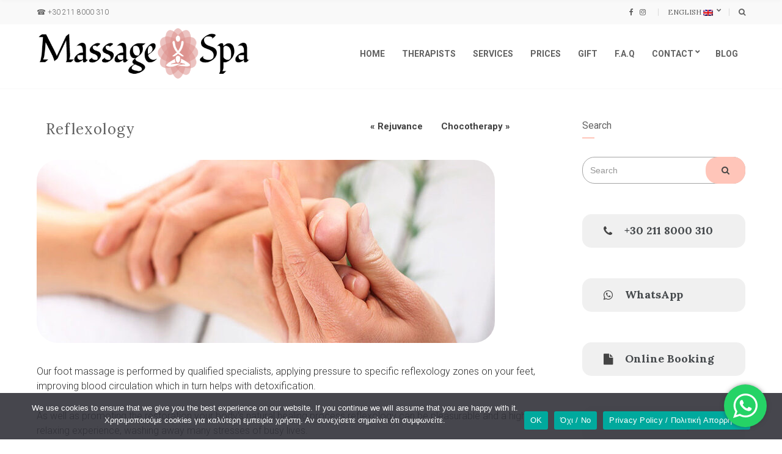

--- FILE ---
content_type: text/html; charset=UTF-8
request_url: https://massagespa.gr/massagetype/reflexology/
body_size: 23624
content:
<!doctype html>
<html lang="el" prefix="og: https://ogp.me/ns#">
<head>
<!-- Global site tag (gtag.js) - Google Analytics --> 
<script async src="https://www.googletagmanager.com/gtag/js?id=G-NQLB0TXTEZ"></script> 
<script> 
  window.dataLayer = window.dataLayer || []; 
  function gtag(){dataLayer.push(arguments);} 
  gtag('js', new Date()); 

  gtag('config', 'G-NQLB0TXTEZ'); 
</script>
	<meta charset="UTF-8">
	<meta name="viewport" content="width=device-width, initial-scale=1">
		<style>img:is([sizes="auto" i], [sizes^="auto," i]) { contain-intrinsic-size: 3000px 1500px }</style>
	<link rel="alternate" hreflang="el" href="https://massagespa.gr/massagetype/reflexology/" />
<link rel="alternate" hreflang="en" href="https://massagespa.gr/en/massagetype/reflexology/" />
<link rel="alternate" hreflang="es" href="https://massagespa.gr/es/massagetype/reflexology/" />
<link rel="alternate" hreflang="fr" href="https://massagespa.gr/fr/massagetype/reflexology/" />
<link rel="alternate" hreflang="ru" href="https://massagespa.gr/ru/massagetype/reflexology/" />
<link rel="alternate" hreflang="x-default" href="https://massagespa.gr/massagetype/reflexology/" />

<!-- Google Tag Manager for WordPress by gtm4wp.com -->
<script data-cfasync="false" data-pagespeed-no-defer>
	var gtm4wp_datalayer_name = "dataLayer";
	var dataLayer = dataLayer || [];
</script>
<!-- End Google Tag Manager for WordPress by gtm4wp.com -->
	<!-- This site is optimized with the Yoast SEO plugin v24.7 - https://yoast.com/wordpress/plugins/seo/ -->
	<title>Ρεφλεξολογία - Massage Spa</title>
	<link rel="canonical" href="https://massagespa.gr/massagetype/reflexology/" />
	<meta property="og:locale" content="el_GR" />
	<meta property="og:type" content="article" />
	<meta property="og:title" content="Ρεφλεξολογία - Massage Spa" />
	<meta property="og:description" content="Ρεφλεξολογία καλείται η επιστήμη που ασχολείται με τα αντανακλαστικά σημεία στα πέλματα, τις παλάμες αλλά και τα αυτιά, τα οποία αντιστοιχούν σε κάθε όργανο και τμήμα του σώματος. Πιέζοντας και διεγείροντας αυτά τα αντανακλαστικά σημεία με ειδικούς χειρισμούς, ο ρεφλεξολόγος βοηθά στην απελευθέρωση των αυτοθεραπευτικών δυνάμεων του σώματος βοηθώντας το να επιστρέψει στην φυσιολογία του. [&hellip;]" />
	<meta property="og:url" content="https://massagespa.gr/massagetype/reflexology/" />
	<meta property="og:site_name" content="Massage Spa" />
	<meta property="article:modified_time" content="2023-02-16T13:49:11+00:00" />
	<meta property="og:image" content="https://massagespa.gr/wp-content/uploads/2018/06/reflexologia.jpg" />
	<meta property="og:image:width" content="800" />
	<meta property="og:image:height" content="300" />
	<meta property="og:image:type" content="image/jpeg" />
	<meta name="twitter:card" content="summary_large_image" />
	<script type="application/ld+json" class="yoast-schema-graph">{"@context":"https://schema.org","@graph":[{"@type":"WebPage","@id":"https://massagespa.gr/massagetype/reflexology/","url":"https://massagespa.gr/massagetype/reflexology/","name":"Ρεφλεξολογία - Massage Spa","isPartOf":{"@id":"https://massagespa.gr/#website"},"primaryImageOfPage":{"@id":"https://massagespa.gr/massagetype/reflexology/#primaryimage"},"image":{"@id":"https://massagespa.gr/massagetype/reflexology/#primaryimage"},"thumbnailUrl":"https://massagespa.gr/wp-content/uploads/2018/06/reflexologia.jpg","datePublished":"2020-06-14T07:23:35+00:00","dateModified":"2023-02-16T13:49:11+00:00","breadcrumb":{"@id":"https://massagespa.gr/massagetype/reflexology/#breadcrumb"},"inLanguage":"el","potentialAction":[{"@type":"ReadAction","target":["https://massagespa.gr/massagetype/reflexology/"]}]},{"@type":"ImageObject","inLanguage":"el","@id":"https://massagespa.gr/massagetype/reflexology/#primaryimage","url":"https://massagespa.gr/wp-content/uploads/2018/06/reflexologia.jpg","contentUrl":"https://massagespa.gr/wp-content/uploads/2018/06/reflexologia.jpg","width":800,"height":300,"caption":"Akupresura Ρεφλεξολογία"},{"@type":"BreadcrumbList","@id":"https://massagespa.gr/massagetype/reflexology/#breadcrumb","itemListElement":[{"@type":"ListItem","position":1,"name":"Home","item":"https://massagespa.gr/"},{"@type":"ListItem","position":2,"name":"Massage Types","item":"https://massagespa.gr/massagetype-archive/"},{"@type":"ListItem","position":3,"name":"Ρεφλεξολογία"}]},{"@type":"WebSite","@id":"https://massagespa.gr/#website","url":"https://massagespa.gr/","name":"Massage Spa","description":"Μασάζ στο σπίτι στην Αθήνα","publisher":{"@id":"https://massagespa.gr/#organization"},"potentialAction":[{"@type":"SearchAction","target":{"@type":"EntryPoint","urlTemplate":"https://massagespa.gr/?s={search_term_string}"},"query-input":{"@type":"PropertyValueSpecification","valueRequired":true,"valueName":"search_term_string"}}],"inLanguage":"el"},{"@type":"Organization","@id":"https://massagespa.gr/#organization","name":"Massage Spa","url":"https://massagespa.gr/","logo":{"@type":"ImageObject","inLanguage":"el","@id":"https://massagespa.gr/#/schema/logo/image/","url":"https://massagespa.gr/wp-content/uploads/2023/03/massage-spa-official-logo.png","contentUrl":"https://massagespa.gr/wp-content/uploads/2023/03/massage-spa-official-logo.png","width":531,"height":129,"caption":"Massage Spa"},"image":{"@id":"https://massagespa.gr/#/schema/logo/image/"}}]}</script>
	<!-- / Yoast SEO plugin. -->



<!-- Search Engine Optimization by Rank Math - https://rankmath.com/ -->
<title>Ρεφλεξολογία - Massage Spa</title>
<meta name="robots" content="follow, index, max-snippet:-1, max-video-preview:-1, max-image-preview:large"/>
<link rel="canonical" href="https://massagespa.gr/massagetype/reflexology/" />
<meta property="og:locale" content="el_GR" />
<meta property="og:type" content="article" />
<meta property="og:title" content="Ρεφλεξολογία - Massage Spa" />
<meta property="og:description" content="Ρεφλεξολογία καλείται η επιστήμη που ασχολείται με τα αντανακλαστικά σημεία στα πέλματα, τις παλάμες αλλά και τα αυτιά, τα οποία αντιστοιχούν σε κάθε όργανο και τμήμα του σώματος. Πιέζοντας και διεγείροντας αυτά τα αντανακλαστικά σημεία με ειδικούς χειρισμούς, ο ρεφλεξολόγος βοηθά στην απελευθέρωση των αυτοθεραπευτικών δυνάμεων του σώματος βοηθώντας το να επιστρέψει στην φυσιολογία του. [&hellip;]" />
<meta property="og:url" content="https://massagespa.gr/massagetype/reflexology/" />
<meta property="og:updated_time" content="2023-02-16T16:49:11+03:00" />
<meta property="og:image" content="https://massagespa.gr/wp-content/uploads/2018/06/reflexologia.jpg" />
<meta property="og:image:secure_url" content="https://massagespa.gr/wp-content/uploads/2018/06/reflexologia.jpg" />
<meta property="og:image:width" content="800" />
<meta property="og:image:height" content="300" />
<meta property="og:image:alt" content="Akupresura Ρεφλεξολογία" />
<meta property="og:image:type" content="image/jpeg" />
<meta name="twitter:card" content="summary_large_image" />
<meta name="twitter:title" content="Ρεφλεξολογία - Massage Spa" />
<meta name="twitter:description" content="Ρεφλεξολογία καλείται η επιστήμη που ασχολείται με τα αντανακλαστικά σημεία στα πέλματα, τις παλάμες αλλά και τα αυτιά, τα οποία αντιστοιχούν σε κάθε όργανο και τμήμα του σώματος. Πιέζοντας και διεγείροντας αυτά τα αντανακλαστικά σημεία με ειδικούς χειρισμούς, ο ρεφλεξολόγος βοηθά στην απελευθέρωση των αυτοθεραπευτικών δυνάμεων του σώματος βοηθώντας το να επιστρέψει στην φυσιολογία του. [&hellip;]" />
<meta name="twitter:image" content="https://massagespa.gr/wp-content/uploads/2018/06/reflexologia.jpg" />
<!-- /Rank Math WordPress SEO plugin -->

<link rel='dns-prefetch' href='//www.google.com' />
<link rel="alternate" type="application/rss+xml" title="Ροή RSS &raquo; Massage Spa" href="https://massagespa.gr/feed/" />
<link rel="alternate" type="application/rss+xml" title="Ροή Σχολίων &raquo; Massage Spa" href="https://massagespa.gr/comments/feed/" />
<script type="text/javascript">
/* <![CDATA[ */
window._wpemojiSettings = {"baseUrl":"https:\/\/s.w.org\/images\/core\/emoji\/15.0.3\/72x72\/","ext":".png","svgUrl":"https:\/\/s.w.org\/images\/core\/emoji\/15.0.3\/svg\/","svgExt":".svg","source":{"concatemoji":"https:\/\/massagespa.gr\/wp-includes\/js\/wp-emoji-release.min.js?ver=6.7.4"}};
/*! This file is auto-generated */
!function(i,n){var o,s,e;function c(e){try{var t={supportTests:e,timestamp:(new Date).valueOf()};sessionStorage.setItem(o,JSON.stringify(t))}catch(e){}}function p(e,t,n){e.clearRect(0,0,e.canvas.width,e.canvas.height),e.fillText(t,0,0);var t=new Uint32Array(e.getImageData(0,0,e.canvas.width,e.canvas.height).data),r=(e.clearRect(0,0,e.canvas.width,e.canvas.height),e.fillText(n,0,0),new Uint32Array(e.getImageData(0,0,e.canvas.width,e.canvas.height).data));return t.every(function(e,t){return e===r[t]})}function u(e,t,n){switch(t){case"flag":return n(e,"\ud83c\udff3\ufe0f\u200d\u26a7\ufe0f","\ud83c\udff3\ufe0f\u200b\u26a7\ufe0f")?!1:!n(e,"\ud83c\uddfa\ud83c\uddf3","\ud83c\uddfa\u200b\ud83c\uddf3")&&!n(e,"\ud83c\udff4\udb40\udc67\udb40\udc62\udb40\udc65\udb40\udc6e\udb40\udc67\udb40\udc7f","\ud83c\udff4\u200b\udb40\udc67\u200b\udb40\udc62\u200b\udb40\udc65\u200b\udb40\udc6e\u200b\udb40\udc67\u200b\udb40\udc7f");case"emoji":return!n(e,"\ud83d\udc26\u200d\u2b1b","\ud83d\udc26\u200b\u2b1b")}return!1}function f(e,t,n){var r="undefined"!=typeof WorkerGlobalScope&&self instanceof WorkerGlobalScope?new OffscreenCanvas(300,150):i.createElement("canvas"),a=r.getContext("2d",{willReadFrequently:!0}),o=(a.textBaseline="top",a.font="600 32px Arial",{});return e.forEach(function(e){o[e]=t(a,e,n)}),o}function t(e){var t=i.createElement("script");t.src=e,t.defer=!0,i.head.appendChild(t)}"undefined"!=typeof Promise&&(o="wpEmojiSettingsSupports",s=["flag","emoji"],n.supports={everything:!0,everythingExceptFlag:!0},e=new Promise(function(e){i.addEventListener("DOMContentLoaded",e,{once:!0})}),new Promise(function(t){var n=function(){try{var e=JSON.parse(sessionStorage.getItem(o));if("object"==typeof e&&"number"==typeof e.timestamp&&(new Date).valueOf()<e.timestamp+604800&&"object"==typeof e.supportTests)return e.supportTests}catch(e){}return null}();if(!n){if("undefined"!=typeof Worker&&"undefined"!=typeof OffscreenCanvas&&"undefined"!=typeof URL&&URL.createObjectURL&&"undefined"!=typeof Blob)try{var e="postMessage("+f.toString()+"("+[JSON.stringify(s),u.toString(),p.toString()].join(",")+"));",r=new Blob([e],{type:"text/javascript"}),a=new Worker(URL.createObjectURL(r),{name:"wpTestEmojiSupports"});return void(a.onmessage=function(e){c(n=e.data),a.terminate(),t(n)})}catch(e){}c(n=f(s,u,p))}t(n)}).then(function(e){for(var t in e)n.supports[t]=e[t],n.supports.everything=n.supports.everything&&n.supports[t],"flag"!==t&&(n.supports.everythingExceptFlag=n.supports.everythingExceptFlag&&n.supports[t]);n.supports.everythingExceptFlag=n.supports.everythingExceptFlag&&!n.supports.flag,n.DOMReady=!1,n.readyCallback=function(){n.DOMReady=!0}}).then(function(){return e}).then(function(){var e;n.supports.everything||(n.readyCallback(),(e=n.source||{}).concatemoji?t(e.concatemoji):e.wpemoji&&e.twemoji&&(t(e.twemoji),t(e.wpemoji)))}))}((window,document),window._wpemojiSettings);
/* ]]> */
</script>
<link rel='stylesheet' id='validate-engine-css-css' href='https://massagespa.gr/wp-content/plugins/wysija-newsletters/css/validationEngine.jquery.css?ver=2.21' type='text/css' media='all' />
<link rel='stylesheet' id='sbi_styles-css' href='https://massagespa.gr/wp-content/plugins/instagram-feed/css/sbi-styles.min.css?ver=6.8.0' type='text/css' media='all' />
<style id='wp-emoji-styles-inline-css' type='text/css'>

	img.wp-smiley, img.emoji {
		display: inline !important;
		border: none !important;
		box-shadow: none !important;
		height: 1em !important;
		width: 1em !important;
		margin: 0 0.07em !important;
		vertical-align: -0.1em !important;
		background: none !important;
		padding: 0 !important;
	}
</style>
<link rel='stylesheet' id='wp-block-library-css' href='https://massagespa.gr/wp-includes/css/dist/block-library/style.min.css?ver=6.7.4' type='text/css' media='all' />
<link rel='stylesheet' id='wpda_like_box_gutenberg_css-css' href='https://massagespa.gr/wp-content/plugins/like-box/includes/gutenberg/style.css?ver=6.7.4' type='text/css' media='all' />
<style id='classic-theme-styles-inline-css' type='text/css'>
/*! This file is auto-generated */
.wp-block-button__link{color:#fff;background-color:#32373c;border-radius:9999px;box-shadow:none;text-decoration:none;padding:calc(.667em + 2px) calc(1.333em + 2px);font-size:1.125em}.wp-block-file__button{background:#32373c;color:#fff;text-decoration:none}
</style>
<style id='global-styles-inline-css' type='text/css'>
:root{--wp--preset--aspect-ratio--square: 1;--wp--preset--aspect-ratio--4-3: 4/3;--wp--preset--aspect-ratio--3-4: 3/4;--wp--preset--aspect-ratio--3-2: 3/2;--wp--preset--aspect-ratio--2-3: 2/3;--wp--preset--aspect-ratio--16-9: 16/9;--wp--preset--aspect-ratio--9-16: 9/16;--wp--preset--color--black: #000000;--wp--preset--color--cyan-bluish-gray: #abb8c3;--wp--preset--color--white: #ffffff;--wp--preset--color--pale-pink: #f78da7;--wp--preset--color--vivid-red: #cf2e2e;--wp--preset--color--luminous-vivid-orange: #ff6900;--wp--preset--color--luminous-vivid-amber: #fcb900;--wp--preset--color--light-green-cyan: #7bdcb5;--wp--preset--color--vivid-green-cyan: #00d084;--wp--preset--color--pale-cyan-blue: #8ed1fc;--wp--preset--color--vivid-cyan-blue: #0693e3;--wp--preset--color--vivid-purple: #9b51e0;--wp--preset--gradient--vivid-cyan-blue-to-vivid-purple: linear-gradient(135deg,rgba(6,147,227,1) 0%,rgb(155,81,224) 100%);--wp--preset--gradient--light-green-cyan-to-vivid-green-cyan: linear-gradient(135deg,rgb(122,220,180) 0%,rgb(0,208,130) 100%);--wp--preset--gradient--luminous-vivid-amber-to-luminous-vivid-orange: linear-gradient(135deg,rgba(252,185,0,1) 0%,rgba(255,105,0,1) 100%);--wp--preset--gradient--luminous-vivid-orange-to-vivid-red: linear-gradient(135deg,rgba(255,105,0,1) 0%,rgb(207,46,46) 100%);--wp--preset--gradient--very-light-gray-to-cyan-bluish-gray: linear-gradient(135deg,rgb(238,238,238) 0%,rgb(169,184,195) 100%);--wp--preset--gradient--cool-to-warm-spectrum: linear-gradient(135deg,rgb(74,234,220) 0%,rgb(151,120,209) 20%,rgb(207,42,186) 40%,rgb(238,44,130) 60%,rgb(251,105,98) 80%,rgb(254,248,76) 100%);--wp--preset--gradient--blush-light-purple: linear-gradient(135deg,rgb(255,206,236) 0%,rgb(152,150,240) 100%);--wp--preset--gradient--blush-bordeaux: linear-gradient(135deg,rgb(254,205,165) 0%,rgb(254,45,45) 50%,rgb(107,0,62) 100%);--wp--preset--gradient--luminous-dusk: linear-gradient(135deg,rgb(255,203,112) 0%,rgb(199,81,192) 50%,rgb(65,88,208) 100%);--wp--preset--gradient--pale-ocean: linear-gradient(135deg,rgb(255,245,203) 0%,rgb(182,227,212) 50%,rgb(51,167,181) 100%);--wp--preset--gradient--electric-grass: linear-gradient(135deg,rgb(202,248,128) 0%,rgb(113,206,126) 100%);--wp--preset--gradient--midnight: linear-gradient(135deg,rgb(2,3,129) 0%,rgb(40,116,252) 100%);--wp--preset--font-size--small: 13px;--wp--preset--font-size--medium: 20px;--wp--preset--font-size--large: 36px;--wp--preset--font-size--x-large: 42px;--wp--preset--font-family--inter: "Inter", sans-serif;--wp--preset--font-family--cardo: Cardo;--wp--preset--spacing--20: 0.44rem;--wp--preset--spacing--30: 0.67rem;--wp--preset--spacing--40: 1rem;--wp--preset--spacing--50: 1.5rem;--wp--preset--spacing--60: 2.25rem;--wp--preset--spacing--70: 3.38rem;--wp--preset--spacing--80: 5.06rem;--wp--preset--shadow--natural: 6px 6px 9px rgba(0, 0, 0, 0.2);--wp--preset--shadow--deep: 12px 12px 50px rgba(0, 0, 0, 0.4);--wp--preset--shadow--sharp: 6px 6px 0px rgba(0, 0, 0, 0.2);--wp--preset--shadow--outlined: 6px 6px 0px -3px rgba(255, 255, 255, 1), 6px 6px rgba(0, 0, 0, 1);--wp--preset--shadow--crisp: 6px 6px 0px rgba(0, 0, 0, 1);}:where(.is-layout-flex){gap: 0.5em;}:where(.is-layout-grid){gap: 0.5em;}body .is-layout-flex{display: flex;}.is-layout-flex{flex-wrap: wrap;align-items: center;}.is-layout-flex > :is(*, div){margin: 0;}body .is-layout-grid{display: grid;}.is-layout-grid > :is(*, div){margin: 0;}:where(.wp-block-columns.is-layout-flex){gap: 2em;}:where(.wp-block-columns.is-layout-grid){gap: 2em;}:where(.wp-block-post-template.is-layout-flex){gap: 1.25em;}:where(.wp-block-post-template.is-layout-grid){gap: 1.25em;}.has-black-color{color: var(--wp--preset--color--black) !important;}.has-cyan-bluish-gray-color{color: var(--wp--preset--color--cyan-bluish-gray) !important;}.has-white-color{color: var(--wp--preset--color--white) !important;}.has-pale-pink-color{color: var(--wp--preset--color--pale-pink) !important;}.has-vivid-red-color{color: var(--wp--preset--color--vivid-red) !important;}.has-luminous-vivid-orange-color{color: var(--wp--preset--color--luminous-vivid-orange) !important;}.has-luminous-vivid-amber-color{color: var(--wp--preset--color--luminous-vivid-amber) !important;}.has-light-green-cyan-color{color: var(--wp--preset--color--light-green-cyan) !important;}.has-vivid-green-cyan-color{color: var(--wp--preset--color--vivid-green-cyan) !important;}.has-pale-cyan-blue-color{color: var(--wp--preset--color--pale-cyan-blue) !important;}.has-vivid-cyan-blue-color{color: var(--wp--preset--color--vivid-cyan-blue) !important;}.has-vivid-purple-color{color: var(--wp--preset--color--vivid-purple) !important;}.has-black-background-color{background-color: var(--wp--preset--color--black) !important;}.has-cyan-bluish-gray-background-color{background-color: var(--wp--preset--color--cyan-bluish-gray) !important;}.has-white-background-color{background-color: var(--wp--preset--color--white) !important;}.has-pale-pink-background-color{background-color: var(--wp--preset--color--pale-pink) !important;}.has-vivid-red-background-color{background-color: var(--wp--preset--color--vivid-red) !important;}.has-luminous-vivid-orange-background-color{background-color: var(--wp--preset--color--luminous-vivid-orange) !important;}.has-luminous-vivid-amber-background-color{background-color: var(--wp--preset--color--luminous-vivid-amber) !important;}.has-light-green-cyan-background-color{background-color: var(--wp--preset--color--light-green-cyan) !important;}.has-vivid-green-cyan-background-color{background-color: var(--wp--preset--color--vivid-green-cyan) !important;}.has-pale-cyan-blue-background-color{background-color: var(--wp--preset--color--pale-cyan-blue) !important;}.has-vivid-cyan-blue-background-color{background-color: var(--wp--preset--color--vivid-cyan-blue) !important;}.has-vivid-purple-background-color{background-color: var(--wp--preset--color--vivid-purple) !important;}.has-black-border-color{border-color: var(--wp--preset--color--black) !important;}.has-cyan-bluish-gray-border-color{border-color: var(--wp--preset--color--cyan-bluish-gray) !important;}.has-white-border-color{border-color: var(--wp--preset--color--white) !important;}.has-pale-pink-border-color{border-color: var(--wp--preset--color--pale-pink) !important;}.has-vivid-red-border-color{border-color: var(--wp--preset--color--vivid-red) !important;}.has-luminous-vivid-orange-border-color{border-color: var(--wp--preset--color--luminous-vivid-orange) !important;}.has-luminous-vivid-amber-border-color{border-color: var(--wp--preset--color--luminous-vivid-amber) !important;}.has-light-green-cyan-border-color{border-color: var(--wp--preset--color--light-green-cyan) !important;}.has-vivid-green-cyan-border-color{border-color: var(--wp--preset--color--vivid-green-cyan) !important;}.has-pale-cyan-blue-border-color{border-color: var(--wp--preset--color--pale-cyan-blue) !important;}.has-vivid-cyan-blue-border-color{border-color: var(--wp--preset--color--vivid-cyan-blue) !important;}.has-vivid-purple-border-color{border-color: var(--wp--preset--color--vivid-purple) !important;}.has-vivid-cyan-blue-to-vivid-purple-gradient-background{background: var(--wp--preset--gradient--vivid-cyan-blue-to-vivid-purple) !important;}.has-light-green-cyan-to-vivid-green-cyan-gradient-background{background: var(--wp--preset--gradient--light-green-cyan-to-vivid-green-cyan) !important;}.has-luminous-vivid-amber-to-luminous-vivid-orange-gradient-background{background: var(--wp--preset--gradient--luminous-vivid-amber-to-luminous-vivid-orange) !important;}.has-luminous-vivid-orange-to-vivid-red-gradient-background{background: var(--wp--preset--gradient--luminous-vivid-orange-to-vivid-red) !important;}.has-very-light-gray-to-cyan-bluish-gray-gradient-background{background: var(--wp--preset--gradient--very-light-gray-to-cyan-bluish-gray) !important;}.has-cool-to-warm-spectrum-gradient-background{background: var(--wp--preset--gradient--cool-to-warm-spectrum) !important;}.has-blush-light-purple-gradient-background{background: var(--wp--preset--gradient--blush-light-purple) !important;}.has-blush-bordeaux-gradient-background{background: var(--wp--preset--gradient--blush-bordeaux) !important;}.has-luminous-dusk-gradient-background{background: var(--wp--preset--gradient--luminous-dusk) !important;}.has-pale-ocean-gradient-background{background: var(--wp--preset--gradient--pale-ocean) !important;}.has-electric-grass-gradient-background{background: var(--wp--preset--gradient--electric-grass) !important;}.has-midnight-gradient-background{background: var(--wp--preset--gradient--midnight) !important;}.has-small-font-size{font-size: var(--wp--preset--font-size--small) !important;}.has-medium-font-size{font-size: var(--wp--preset--font-size--medium) !important;}.has-large-font-size{font-size: var(--wp--preset--font-size--large) !important;}.has-x-large-font-size{font-size: var(--wp--preset--font-size--x-large) !important;}
:where(.wp-block-post-template.is-layout-flex){gap: 1.25em;}:where(.wp-block-post-template.is-layout-grid){gap: 1.25em;}
:where(.wp-block-columns.is-layout-flex){gap: 2em;}:where(.wp-block-columns.is-layout-grid){gap: 2em;}
:root :where(.wp-block-pullquote){font-size: 1.5em;line-height: 1.6;}
</style>
<link rel='stylesheet' id='chat_me_now_style-css' href='https://massagespa.gr/wp-content/plugins/chat-me-now/assets/css/wmn-front.css?ver=6.7.4' type='text/css' media='all' />
<link rel='stylesheet' id='dnd-upload-cf7-css' href='https://massagespa.gr/wp-content/plugins/drag-and-drop-multiple-file-upload-contact-form-7/assets/css/dnd-upload-cf7.css?ver=1.3.8.7' type='text/css' media='all' />
<link rel='stylesheet' id='contact-form-7-css' href='https://massagespa.gr/wp-content/plugins/contact-form-7/includes/css/styles.css?ver=5.6.4' type='text/css' media='all' />
<link rel='stylesheet' id='cookie-notice-front-css' href='https://massagespa.gr/wp-content/plugins/cookie-notice/css/front.min.css?ver=2.5.5' type='text/css' media='all' />
<link rel='stylesheet' id='nbcpf-intlTelInput-style-css' href='https://massagespa.gr/wp-content/plugins/country-phone-field-contact-form-7/assets/css/intlTelInput.min.css?ver=6.7.4' type='text/css' media='all' />
<link rel='stylesheet' id='nbcpf-countryFlag-style-css' href='https://massagespa.gr/wp-content/plugins/country-phone-field-contact-form-7/assets/css/countrySelect.min.css?ver=6.7.4' type='text/css' media='all' />
<link rel='stylesheet' id='cisc-shortcodes-css' href='https://massagespa.gr/wp-content/plugins/cssigniter-shortcodes/src/style.min.css?ver=2.4.1' type='text/css' media='all' />
<link rel='stylesheet' id='font-awesome-css' href='https://massagespa.gr/wp-content/plugins/cssigniter-shortcodes/src/css/font-awesome.min.css?ver=4.7.0' type='text/css' media='all' />
<link rel='stylesheet' id='tiny-slider-css' href='https://massagespa.gr/wp-content/plugins/cssigniter-shortcodes/src/vendor/tiny-slider/tiny-slider.min.css?ver=2.9.3' type='text/css' media='all' />
<link rel='stylesheet' id='woocommerce-layout-css' href='https://massagespa.gr/wp-content/plugins/woocommerce/assets/css/woocommerce-layout.css?ver=9.7.1' type='text/css' media='all' />
<link rel='stylesheet' id='woocommerce-smallscreen-css' href='https://massagespa.gr/wp-content/plugins/woocommerce/assets/css/woocommerce-smallscreen.css?ver=9.7.1' type='text/css' media='only screen and (max-width: 768px)' />
<link rel='stylesheet' id='woocommerce-general-css' href='https://massagespa.gr/wp-content/plugins/woocommerce/assets/css/woocommerce.css?ver=9.7.1' type='text/css' media='all' />
<style id='woocommerce-inline-inline-css' type='text/css'>
.woocommerce form .form-row .required { visibility: visible; }
</style>
<link rel='stylesheet' id='owl.carousel.style-css' href='https://massagespa.gr/wp-content/plugins/wp-posts-carousel/owl.carousel/assets/owl.carousel.css?ver=6.7.4' type='text/css' media='all' />
<link rel='stylesheet' id='cff-css' href='https://massagespa.gr/wp-content/plugins/custom-facebook-feed/assets/css/cff-style.min.css?ver=4.3.0' type='text/css' media='all' />
<link rel='stylesheet' id='sb-font-awesome-css' href='https://massagespa.gr/wp-content/plugins/custom-facebook-feed/assets/css/font-awesome.min.css?ver=4.7.0' type='text/css' media='all' />
<link rel='stylesheet' id='slick-css' href='https://massagespa.gr/wp-content/plugins/maxslider/assets/vendor/slick/slick.css?ver=1.6.0' type='text/css' media='all' />
<link rel='stylesheet' id='maxslider-css' href='https://massagespa.gr/wp-content/plugins/maxslider/assets/css/maxslider.css?ver=1.2.4' type='text/css' media='all' />
<link rel='stylesheet' id='brands-styles-css' href='https://massagespa.gr/wp-content/plugins/woocommerce/assets/css/brands.css?ver=9.7.1' type='text/css' media='all' />
<link rel='stylesheet' id='andros-google-font-css' href='https://fonts.googleapis.com/css?family=Lora%3A400%2C700%7CRoboto%3A300%2C300i%2C400%2C700&#038;subset=latin%2Clatin-ext' type='text/css' media='all' />
<link rel='stylesheet' id='andros-base-css' href='https://massagespa.gr/wp-content/themes/andros/css/base.css?ver=1.1.1526372426' type='text/css' media='all' />
<link rel='stylesheet' id='mmenu-css' href='https://massagespa.gr/wp-content/themes/andros/css/mmenu.css?ver=5.5.3' type='text/css' media='all' />
<link rel='stylesheet' id='andros-style-parent-css' href='https://massagespa.gr/wp-content/themes/andros/style.css?ver=1.1.1526372426' type='text/css' media='all' />
<link rel='stylesheet' id='andros-style-css' href='https://massagespa.gr/wp-content/themes/andros-child/style.css?ver=1.1.1526372426' type='text/css' media='all' />
<style id='andros-base-style-inline-css' type='text/css'>



</style>
<link rel='stylesheet' id='jquery-magnific-popup-css' href='https://massagespa.gr/wp-content/themes/andros/base/assets/vendor/magnific-popup/magnific.css?ver=1.0.0' type='text/css' media='all' />
<style id='akismet-widget-style-inline-css' type='text/css'>

			.a-stats {
				--akismet-color-mid-green: #357b49;
				--akismet-color-white: #fff;
				--akismet-color-light-grey: #f6f7f7;

				max-width: 350px;
				width: auto;
			}

			.a-stats * {
				all: unset;
				box-sizing: border-box;
			}

			.a-stats strong {
				font-weight: 600;
			}

			.a-stats a.a-stats__link,
			.a-stats a.a-stats__link:visited,
			.a-stats a.a-stats__link:active {
				background: var(--akismet-color-mid-green);
				border: none;
				box-shadow: none;
				border-radius: 8px;
				color: var(--akismet-color-white);
				cursor: pointer;
				display: block;
				font-family: -apple-system, BlinkMacSystemFont, 'Segoe UI', 'Roboto', 'Oxygen-Sans', 'Ubuntu', 'Cantarell', 'Helvetica Neue', sans-serif;
				font-weight: 500;
				padding: 12px;
				text-align: center;
				text-decoration: none;
				transition: all 0.2s ease;
			}

			/* Extra specificity to deal with TwentyTwentyOne focus style */
			.widget .a-stats a.a-stats__link:focus {
				background: var(--akismet-color-mid-green);
				color: var(--akismet-color-white);
				text-decoration: none;
			}

			.a-stats a.a-stats__link:hover {
				filter: brightness(110%);
				box-shadow: 0 4px 12px rgba(0, 0, 0, 0.06), 0 0 2px rgba(0, 0, 0, 0.16);
			}

			.a-stats .count {
				color: var(--akismet-color-white);
				display: block;
				font-size: 1.5em;
				line-height: 1.4;
				padding: 0 13px;
				white-space: nowrap;
			}
		
</style>
<link rel='stylesheet' id='animated-css' href='https://massagespa.gr/wp-content/plugins/like-box/includes/style/effects.css?ver=6.7.4' type='text/css' media='all' />
<link rel='stylesheet' id='front_end_like_box-css' href='https://massagespa.gr/wp-content/plugins/like-box/includes/style/style.css?ver=6.7.4' type='text/css' media='all' />
<link rel='stylesheet' id='dashicons-css' href='https://massagespa.gr/wp-includes/css/dashicons.min.css?ver=6.7.4' type='text/css' media='all' />
<link rel='stylesheet' id='thickbox-css' href='https://massagespa.gr/wp-includes/js/thickbox/thickbox.css?ver=6.7.4' type='text/css' media='all' />
<script type="text/javascript" id="cookie-notice-front-js-before">
/* <![CDATA[ */
var cnArgs = {"ajaxUrl":"https:\/\/massagespa.gr\/wp-admin\/admin-ajax.php","nonce":"3eeb3c9c93","hideEffect":"fade","position":"bottom","onScroll":false,"onScrollOffset":100,"onClick":false,"cookieName":"cookie_notice_accepted","cookieTime":2592000,"cookieTimeRejected":2592000,"globalCookie":false,"redirection":false,"cache":false,"revokeCookies":false,"revokeCookiesOpt":"automatic"};
/* ]]> */
</script>
<script type="text/javascript" src="https://massagespa.gr/wp-content/plugins/cookie-notice/js/front.min.js?ver=2.5.5" id="cookie-notice-front-js"></script>
<script type="text/javascript" src="https://massagespa.gr/wp-includes/js/jquery/jquery.min.js?ver=3.7.1" id="jquery-core-js"></script>
<script type="text/javascript" src="https://massagespa.gr/wp-includes/js/jquery/jquery-migrate.min.js?ver=3.4.1" id="jquery-migrate-js"></script>
<script type="text/javascript" src="https://massagespa.gr/wp-content/plugins/woocommerce/assets/js/jquery-blockui/jquery.blockUI.min.js?ver=2.7.0-wc.9.7.1" id="jquery-blockui-js" defer="defer" data-wp-strategy="defer"></script>
<script type="text/javascript" id="wc-add-to-cart-js-extra">
/* <![CDATA[ */
var wc_add_to_cart_params = {"ajax_url":"\/wp-admin\/admin-ajax.php","wc_ajax_url":"\/?wc-ajax=%%endpoint%%","i18n_view_cart":"\u039a\u03b1\u03bb\u03ac\u03b8\u03b9","cart_url":"https:\/\/massagespa.gr\/cart\/","is_cart":"","cart_redirect_after_add":"no"};
/* ]]> */
</script>
<script type="text/javascript" src="https://massagespa.gr/wp-content/plugins/woocommerce/assets/js/frontend/add-to-cart.min.js?ver=9.7.1" id="wc-add-to-cart-js" defer="defer" data-wp-strategy="defer"></script>
<script type="text/javascript" src="https://massagespa.gr/wp-content/plugins/woocommerce/assets/js/js-cookie/js.cookie.min.js?ver=2.1.4-wc.9.7.1" id="js-cookie-js" defer="defer" data-wp-strategy="defer"></script>
<script type="text/javascript" id="woocommerce-js-extra">
/* <![CDATA[ */
var woocommerce_params = {"ajax_url":"\/wp-admin\/admin-ajax.php","wc_ajax_url":"\/?wc-ajax=%%endpoint%%","i18n_password_show":"\u0395\u03bc\u03c6\u03ac\u03bd\u03b9\u03c3\u03b7 \u03c3\u03c5\u03bd\u03b8\u03b7\u03bc\u03b1\u03c4\u03b9\u03ba\u03bf\u03cd","i18n_password_hide":"\u0391\u03c0\u03cc\u03ba\u03c1\u03c5\u03c8\u03b7 \u03c3\u03c5\u03bd\u03b8\u03b7\u03bc\u03b1\u03c4\u03b9\u03ba\u03bf\u03cd"};
/* ]]> */
</script>
<script type="text/javascript" src="https://massagespa.gr/wp-content/plugins/woocommerce/assets/js/frontend/woocommerce.min.js?ver=9.7.1" id="woocommerce-js" defer="defer" data-wp-strategy="defer"></script>
<script type="text/javascript" src="https://massagespa.gr/wp-content/plugins/wp-posts-carousel/owl.carousel/owl.carousel.js?ver=2.0.0" id="owl.carousel-js"></script>
<script type="text/javascript" src="https://massagespa.gr/wp-content/plugins/wp-posts-carousel/owl.carousel/jquery.mousewheel.min.js?ver=3.1.12" id="jquery-mousewheel-js"></script>
<script type="text/javascript" id="wpml-browser-redirect-js-extra">
/* <![CDATA[ */
var wpml_browser_redirect_params = {"pageLanguage":"el","languageUrls":{"el":"https:\/\/massagespa.gr\/massagetype\/reflexology\/","en_us":"https:\/\/massagespa.gr\/en\/massagetype\/reflexology\/","en":"https:\/\/massagespa.gr\/en\/massagetype\/reflexology\/","us":"https:\/\/massagespa.gr\/en\/massagetype\/reflexology\/","es_es":"https:\/\/massagespa.gr\/es\/massagetype\/reflexology\/","es":"https:\/\/massagespa.gr\/es\/massagetype\/reflexology\/","fr_fr":"https:\/\/massagespa.gr\/fr\/massagetype\/reflexology\/","fr":"https:\/\/massagespa.gr\/fr\/massagetype\/reflexology\/","ru_ru":"https:\/\/massagespa.gr\/ru\/massagetype\/reflexology\/","ru":"https:\/\/massagespa.gr\/ru\/massagetype\/reflexology\/"},"cookie":{"name":"_icl_visitor_lang_js","domain":"massagespa.gr","path":"\/","expiration":24}};
/* ]]> */
</script>
<script type="text/javascript" src="https://massagespa.gr/wp-content/plugins/sitepress-multilingual-cms/dist/js/browser-redirect/app.js?ver=470000" id="wpml-browser-redirect-js"></script>
<script type="text/javascript" src="https://massagespa.gr/wp-content/plugins/like-box/includes/javascript/front_end_js.js?ver=6.7.4" id="like-box-front-end-js"></script>
<link rel="https://api.w.org/" href="https://massagespa.gr/wp-json/" /><link rel="EditURI" type="application/rsd+xml" title="RSD" href="https://massagespa.gr/xmlrpc.php?rsd" />
<meta name="generator" content="WordPress 6.7.4" />
<link rel='shortlink' href='https://massagespa.gr/?p=371' />
<link rel="alternate" title="oEmbed (JSON)" type="application/json+oembed" href="https://massagespa.gr/wp-json/oembed/1.0/embed?url=https%3A%2F%2Fmassagespa.gr%2Fmassagetype%2Freflexology%2F" />
<link rel="alternate" title="oEmbed (XML)" type="text/xml+oembed" href="https://massagespa.gr/wp-json/oembed/1.0/embed?url=https%3A%2F%2Fmassagespa.gr%2Fmassagetype%2Freflexology%2F&#038;format=xml" />
<meta name="generator" content="WPML ver:4.7.1 stt:1,4,13,46,2;" />
<!-- start Simple Custom CSS and JS -->
<style type="text/css">
#therapistshomedesc {
    padding-bottom: 0;
    margin-bottom: -50px;
    font-size: 18px;
	text-align: center;
    color: #986763;
    color: #000000;
    letter-spacing: .15em;
    max-width: 990px;
    margin: auto;
}

#massagetypeshome .section-subtitle {
    margin: 0 0 3px;
    font-family: inherit;
    color: #986763;
    text-transform: none;
    font-size: 18px;
    padding-bottom: 20px;
    max-width: 990px;
    margin: auto;
}

#eidimasazhomedesc {
    margin: 0 0 3px;
    font-family: inherit;
    color: #986763;
    color: #000000;
	text-transform: none;
    font-size: 18px;
    padding-bottom: 20px;
    max-width: 990px;
    margin: auto;
    letter-spacing: .15em;
    text-align: center;
}

/* @media (max-width: 767px) {
	#massagetypeshome {
		margin-top: 50px;
	}
} */

.item-content-meetsos {
    background-color: #ecc3c1;
	background-color: #fdc2ba;
	color: #000000;
}

.cisc-shortcode-scheme-brown {
    color: #FFF;
    background-color: #ffc6bb;
}

#seeallservices {
	color: #454545;
}

a {
    color: #c78481;
}

a:hover {
    color: #997670;
}

button {
	background-color: #de9390;
    background-color: #ffc5b9;
}

.cisc-button {
    background-color: #dd9490;
    background-color: #ffc5b9;
}

.cisc-button>span {
    color: #350707;
}

.default-theme.wp-posts-carousel .wp-posts-carousel-image img {
    background: #ecc3c1;
	border-radius: 45px;
    background-image: url(https://massagespa.gr/wp-content/uploads/2023/02/therapist-background.jpg);
}

.cisc-shortcode-scheme-red .cisc-accordion-panel-title a.cisc-active, .cisc-shortcode-scheme-red .cisc-accordion-panel-title a:hover {
    background-color: #edcbc7;
    background-color: #ffc5b9;
}

.cisc-shortcode-scheme-red .cisc-accordion-panel-content {
	border-color: #edcbc7;
    border-bottom-left-radius: 20px;
    border-bottom-right-radius: 20px;
}

.section-heading::after {
    border-bottom: 2px solid #dd9390;
    border-bottom: 2px solid #ffc5b9;
}

.entry-content blockquote:not(.slide-testimonial)::before {
    color: #de9390;
	color: #ffc5b9;
}

.btn, .comment-reply-link, input[type="submit"], input[type="reset"], button {
	background-color: #de9390;
	background-color: #ffc5b9;
    color: #4e0505;
	color: #454545;
}

.btn:hover, .comment-reply-link:hover, input[type="submit"]:hover, input[type="reset"]:hover, button:hover {
    background-color: #9d5351;
}

.widget-title::after {
    border-bottom: 2px solid #de9390;
    border-bottom: 2px solid #ffc5b9;
    width: 20px;
}

.selectherap1, .selectherap2, .selectherap3 {
    background-image: url(/wp-content/uploads/2023/02/therapist-background.jpg);
    padding: 5px;
    margin-top: 15px;
	border-radius: 15px;
}

.therapist_selection p {
    font-size: 13px;
    border-radius: 5px;
}

/*@media (min-width: 576px) and @media (max-width: 767px) {
		.selectherap1, .selectherap2, .selectherap3 {
		min-height: 210px;
	}
}

@media (min-width: 1200px) {
		.selectherap1, .selectherap2, .selectherap3 {
		min-height: 190px;
	}
}*/

@media (min-width: 992px) {
		.therapist_selection > .col-xl-3 {
			padding-right: 5px;
			padding-left: 5px;
	}
		.therapist_selection > .col-lg-4 {
			padding-right: 5px;
			padding-left: 5px;
	}
		.therapist_selection > .col-lg-3 {
			padding-right: 5px;
			padding-left: 5px;
	}
}
	
.therapist_selection label {
    margin: 5px;
}

.page-hero {
    background-color: #ecc3c1;
}

#allAthens a {
    color: #EB594C;
    font-weight: bold;
}

#seeallservices {
    font-size: 20px !important;
    font-size: 18px !important;
}

#customhtml20 > div > div > div > div > div {
    max-width: 360px;
    max-width: 290px;
    margin: auto;
}

/* διορθώσεις κενών */

#therapistshomedesc {
    padding-top: 0;
}

#customhtml21 {
    padding-bottom: 50px;
}

#eidimasazhomedesc {
    padding-top: 50px;
}

#custom_html-5, #custom_html-36, #custom_html-48, #custom_html-53 {
    padding-bottom: 50px;
}

/* fix negative paddings */

#therapistshomedesc_spanish, #therapistshomedesc_french, #therapistshomedesc_russian {
    padding-bottom: 0;
    margin-bottom: -50px;
    font-size: 18px;
	text-align: center;
    color: #986763;
    color: #000000;
    letter-spacing: .15em;
    max-width: 990px;
    margin: auto;
}

#therapistshomedesc_spanish, #therapistshomedesc_french, #therapistshomedesc_russian {
    margin-top: 0;
	padding-top: 0;
}

#therapistshomedesc_spanish {
    padding-top: 50px;
}

#custom_html-43 {
    margin-bottom: -136px;
}

#custom_html-48, #custom_html-53 {
    margin-bottom: -66px;
}

.allAthens {
    font-size: 18px;
    text-align: center;
}

.redstronglink {
	color: #c6492d;
	color: #c78481;
	font-weight: bold;
}

#massagetypeshome .section-subtitle {
    padding-top: 25px;
    color: #000000;
}

/* Teleftaies Pinelies */

#theraplumns {
    padding-top: 0;
    padding-bottom: 50px;
}

#therapistshomedesc {
    padding-bottom: 75px;
}

#therapistshomedesc_spanish, #therapistshomedesc_french, #therapistshomedesc_russian {
    padding-bottom: 75px;
}

#therapistshomedesc_spanish {
    padding-top: 0;
}

.cisc-box {
    padding-left: 15px;
    padding-right: 10px;
}

#times2a, #times2b {
    font-size: 18px;
}

@media only screen and (min-width: 1200px) {
	.site-logo {
		width: 250px;
	}
}

#custom_html-43, #custom_html-48, #custom_html-53 {
    margin-top: -50px;
}

.workhere {
	font-size: 18px;
}

.allAthens {
    text-align: center;
    padding-top: 25px;
    color: #000000;
    font-family: inherit;
    text-transform: none;
    padding-bottom: 20px;
    max-width: 990px;
    margin: auto;
    letter-spacing: .15em;
}
</style>
<!-- end Simple Custom CSS and JS -->
<!-- start Simple Custom CSS and JS -->
<style type="text/css">
/* GENERAL */
@media (min-width: 1200px) {
	.page-hero {
		max-width: 1770px;
	}
	.slick-track {
		width: 1770px !important;
	}
	.andros-slick-slider {
		max-width: 1770px;
	}
}

/* Per Slider */
@media (min-width: 1200px) {
	.maxslider-196-slide-0, .maxslider-664-slide-0, .maxslider-1761-slide-0, .maxslider-1904-slide-0, .maxslider-1996-slide-0 {
		width: 1770px !important;
	}
}
</style>
<!-- end Simple Custom CSS and JS -->
<!-- start Simple Custom CSS and JS -->
<style type="text/css">
/* General */

.entry {
    margin: 0 0 40px;
}

.main {
	padding-bottom: 30px;
}

input {
    border-radius: 10px;
}

select {
    border-radius: 10px;
}

textarea {
    border-radius: 10px;
}

@media (min-width: 992px) {
	.head-mast {
		padding-top: 45px;
	}
	.head-sticky.is-stuck {
		padding-top: 45px;
	}
}

#ci-socials-2 {
    text-align: center;
}

.entry-thumb > a > img {
    border-radius: 35px;
}

.navigation-main > .current-menu-item > a {
	text-decoration: underline;
}

/* img homepage 2

.nav {
    margin-top: 30px;
} */

/* img homepage 4 */

#customhtml20 {
	margin-bottom: -100px;
}

.footer-widgets {
    padding-top: 40px;
}

/* img homepage 5 */

.footer-widgets {
    padding-bottom: 0;
}

.footer-widgets > .container > .row {
    margin-bottom: -25px;
}

/* img Online-Booking-1 */

@media (min-width: 992px) {
	#selectherapist {
		margin-bottom: -10px;
	}
}

/* img Online-Booking-3 */

.therapist_selection p {
    font-size: 14px;
}

/* img SMARTPHONES--Θεραπευτές */

@media (max-width: 767px) {
	.entry-content blockquote:not(.slide-testimonial) {
		padding-left: 0;
	}
}

@media (max-width: 575px) {
		.entry-content blockquote:not(.slide-testimonial)::before {
			display: none;
	}
}

/* img Υπηρεσίες_κλπ */

.uk-panel-box > .cisc-box.cisc-shortcode-scheme-grey {
    padding-top: 10px;
    padding-bottom: 10px;
}

.widget {
    margin-bottom: 50px;
}

/* img Στρογγυλά_Πλαίσια */

#massagetypeshome > .container > .row > .col-12 > div.row.row-items > div > .item > a > img {
	border-top-right-radius: 15px;
	border-top-left-radius: 15px;
}

#massagetypeshome .item-content {
	border-bottom-right-radius: 15px;
	border-bottom-left-radius: 15px;
}

.home-hotel-boat-office > .item > img {
	border-top-right-radius: 15px;
	border-top-left-radius: 15px;
}

.item-content-meetsos {
	border-bottom-right-radius: 15px;
	border-bottom-left-radius: 15px;
}

img.attachment-andros_meetsos_item.size-andros_meetsos_item.wp-post-image {
	border-top-right-radius: 15px;
	border-top-left-radius: 15px;
}

#theraplumns .item-content {
	border-bottom-right-radius: 15px;
	border-bottom-left-radius: 15px;
}

/* img Στρογγυλά_Πλαίσια_2 */

.uk-panel-box {
    border-radius: 15px;
}

input.wpcf7-form-control.has-spinner.wpcf7-submit {
    border-radius: 15px;
}

#arko4 .item-content {
	border-bottom-right-radius: 15px;
	border-bottom-left-radius: 15px;
	max-height: 40px;
    padding-top: 10px;
}

input#s {
    border-radius: 20px;
}

button.searchsubmit {
    border-radius: 20px;
}

.therapistimage > img {
    border-radius: 15px;
}

/* Λοιπές Στρογγυλοποιήσεις */

.therapistinfo {
	border-radius: 20px;
}

.therapistbio {
	border-radius: 20px;
}

#comment {
	border-radius: 20px;
}

#submit {
	border-radius: 20px;
}

#mc_embed_signup .button {
  border-radius: 20px !important;
}

.cisc-button {
	border-radius: 20px;
}

.item-content {
    padding-top: 15px;
    padding-bottom: 15px;
    border-bottom-left-radius: 15px;
    border-bottom-right-radius: 15px;
}

img.size-full.wp-image-321,
img.alignnone.size-full.wp-image-321,
img.alignnone.size-full.wp-image-336,
img.alignnone.size-full.wp-image-337 {
    border-radius: 35px;
}

.cisc-shortcode-scheme-blue .cisc-accordion-panel-content {
    border-bottom-left-radius: 15px;
    border-bottom-right-radius: 15px;
}

/* img Θεραπευτές */

.theraptitle {
    max-width: 380px;
}

/* img Smartphones menu always on top */

@media (max-width: 991px) {
	.head-mast.head-sticky.is-stuck {
 	   border-bottom: 2px solid lightgrey;
 	   padding-bottom: 15px;
	}
}

/* Άλλα */

.item-title {
    margin-bottom: 0 !important;
}

aside#like_box_facbook-2 {
    margin-bottom: 0;
}

#cookie-notice {
	z-index: 10000;
}

#cn-close-notice {
	display: none;
}

img.alignnone.size-large.wp-image-2361 {
    border-radius: 10px;
}</style>
<!-- end Simple Custom CSS and JS -->
<!-- start Simple Custom CSS and JS -->
<style type="text/css">
@media only screen and (min-width:1200px) and (max-width:1300px) {
	.site-logo {
		width: 350px; 
	}
}
</style>
<!-- end Simple Custom CSS and JS -->
<!-- start Simple Custom CSS and JS -->
<style type="text/css">
#custom_html-5, #custom_html-36 {
    margin-bottom: -50px;
}

#youtubemassagevideo {
    display: none;
}

@media (max-width: 767px) {
	#massagetypeshome {
		margin-top: 50px;
	}
}</style>
<!-- end Simple Custom CSS and JS -->
<!-- start Simple Custom CSS and JS -->
<style type="text/css">
@media (max-width: 991px) {
	.alignleft {
		float: none;
		display: block;
	}
}</style>
<!-- end Simple Custom CSS and JS -->
<!-- start Simple Custom CSS and JS -->
<style type="text/css">
.cn-close-icon::before, .cn-close-icon::after {
	height: 25px;
	width: 4px;
	top: 3px;
	background-color: rgb(255, 255, 255);
	right: 15px;
}

.cn-close-icon {
	opacity: 0.7;
}</style>
<!-- end Simple Custom CSS and JS -->
<!-- start Simple Custom CSS and JS -->
<style type="text/css">
.wmn-wrap .wmn-widget span.notification {
	display: none;
}

.grecaptcha-badge { 
    visibility: hidden;
}

.wmn-widget {
	background: #25d366 !important;
}

.wmn-widget > a > svg {
	width: 40px;
	height: 40px;
}

.wmn-wrap .wmn-widget {
	width: 70px;
	height: 70px;
}</style>
<!-- end Simple Custom CSS and JS -->
<!-- start Simple Custom CSS and JS -->
<style type="text/css">
#theraplumns {
    margin-top: 0;
}

@media (max-width: 767px) {
	#theraplumns {
		margin-top: 50px;
	}
}

@media (max-width: 460px) {
	#theraplumns {
		margin-top: 100px;
	}
}

#allAthens {
    font-size: 21px;
    text-align: center;
}

.theraptitle {
	padding-top: 15px;
	padding-bottom: 5px;
	margin-left: 15px;
	margin-bottom: 10px;
	margin-top: 20px;
	margin-right: 15px;
	background-color: #f6f6f6;
}

#theraplumns .item-content {
	padding-top: 15px;
	padding-bottom: 15px;
	background-color: #f6f6f6;
}

.item-content-meetsos {
	padding: 15px 15px 15px;
}

.home-hotel-boat-office {
    padding-right: 25px;
}

#massagetypeshome .item-content {
    padding: 25px 25px 25px;
}

#seeallservices {
  /*color: white;*/
  font-size: 32px;
  font-weight: bold;
  text-align: center;
}

@media (max-width: 575px) {
#seeallservices {
  	font-size: 24px;
  }
}

#customhtml20 {
	margin-top: -200px;
}

#customhtml20 > div > div {
	margin: auto;
	max-width: 560px;
}

#customhtml20 > div > div > div > div > div {
		border-radius: 12px;
}

@media (max-width: 575px) {
#customhtml20 {
  	margin-top: -100px;
  }
}

#tschn1en {
    color: #43474a;
    font-family: Lora, serif;
    font-size: 18px;
    font-weight: bold;
}

#tschn1el {
    color: #43474a;
    font-family: Roboto, sans-serif;
    font-size: 18px;
    font-weight: bold;
}

#ourmassagetherapiststeam {
	font-size: 90%;
	padding-top: 20px;
	font-style: italic;
}

#seeallservices {
    font-size: 26px;
}

.wpcf7-form > div > p {
    padding-left: 15px;
}

#dorocomments, #dorocomments > p {
	padding-left: 0;
}</style>
<!-- end Simple Custom CSS and JS -->
<!-- start Simple Custom CSS and JS -->
<style type="text/css">
label {
    font-family: 'Roboto';
}</style>
<!-- end Simple Custom CSS and JS -->
<!-- start Simple Custom CSS and JS -->
<style type="text/css">
.codedropz-upload-inner h3 {
    margin: 5px 0;
    font-size: 20px;
    line-height: 20px;
    margin: 5px !important;
    word-break: break-word;
}</style>
<!-- end Simple Custom CSS and JS -->
<!-- start Simple Custom CSS and JS -->
<style type="text/css">
/* Add your CSS code here.

For example:
.example {
    color: red;
}

For brushing up on your CSS knowledge, check out http://www.w3schools.com/css/css_syntax.asp

End of comment */ 

img {
    image-rendering: -webkit-optimize-contrast;
}</style>
<!-- end Simple Custom CSS and JS -->

<link rel='stylesheet' id='2456-css' href='//massagespa.gr/wp-content/uploads/custom-css-js/2456.css?v=1557' type="text/css" media='all' />
<!-- start Simple Custom CSS and JS -->
<script type="text/javascript">
 

document.addEventListener( 'wpcf7mailsent', function( event ) {
		    if ( '677' == event.detail.contactFormId
			|| '675' == event.detail.contactFormId
			|| '313' == event.detail.contactFormId
			|| '169' == event.detail.contactFormId 
			|| '1905' == event.detail.contactFormId 
			|| '1999' == event.detail.contactFormId 
			|| '1855' == event.detail.contactFormId 
			|| '1905' == event.detail.contactFormId 
			|| '1997' == event.detail.contactFormId 
			|| '1853' == event.detail.contactFormId ) {
		        document.getElementById('PayPalMsg').style.display = 'block';
		    }
		}, false );</script>
<!-- end Simple Custom CSS and JS -->
<script>var wp_posts_carousel_url="https://massagespa.gr/wp-content/plugins/wp-posts-carousel/";</script>
<!-- Google Tag Manager for WordPress by gtm4wp.com -->
<!-- GTM Container placement set to automatic -->
<script data-cfasync="false" data-pagespeed-no-defer>
	var dataLayer_content = {"pagePostType":"massagetypes","pagePostType2":"single-massagetypes","pagePostAuthor":"admin"};
	dataLayer.push( dataLayer_content );
</script>
<script data-cfasync="false" data-pagespeed-no-defer>
(function(w,d,s,l,i){w[l]=w[l]||[];w[l].push({'gtm.start':
new Date().getTime(),event:'gtm.js'});var f=d.getElementsByTagName(s)[0],
j=d.createElement(s),dl=l!='dataLayer'?'&l='+l:'';j.async=true;j.src=
'//www.googletagmanager.com/gtm.js?id='+i+dl;f.parentNode.insertBefore(j,f);
})(window,document,'script','dataLayer','GTM-KB8NZR2M');
</script>
<!-- End Google Tag Manager for WordPress by gtm4wp.com -->	<noscript><style>.woocommerce-product-gallery{ opacity: 1 !important; }</style></noscript>
	<style class='wp-fonts-local' type='text/css'>
@font-face{font-family:Inter;font-style:normal;font-weight:300 900;font-display:fallback;src:url('https://massagespa.gr/wp-content/plugins/woocommerce/assets/fonts/Inter-VariableFont_slnt,wght.woff2') format('woff2');font-stretch:normal;}
@font-face{font-family:Cardo;font-style:normal;font-weight:400;font-display:fallback;src:url('https://massagespa.gr/wp-content/plugins/woocommerce/assets/fonts/cardo_normal_400.woff2') format('woff2');}
</style>
<link rel="icon" href="https://massagespa.gr/wp-content/uploads/2023/02/massagespa-icon-100x100.png" sizes="32x32" />
<link rel="icon" href="https://massagespa.gr/wp-content/uploads/2023/02/massagespa-icon.png" sizes="192x192" />
<link rel="apple-touch-icon" href="https://massagespa.gr/wp-content/uploads/2023/02/massagespa-icon.png" />
<meta name="msapplication-TileImage" content="https://massagespa.gr/wp-content/uploads/2023/02/massagespa-icon.png" />
</head>
<body data-rsssl=1 class="massagetypes-template-default single single-massagetypes postid-371 wp-custom-logo theme-andros cookies-not-set woocommerce-no-js">

	<div id="fb-root"></div>
	<script>(function(d, s, id) {
	  var js, fjs = d.getElementsByTagName(s)[0];
	  if (d.getElementById(id)) return;
	  js = d.createElement(s); js.id = id;
	  js.src = 'https://connect.facebook.net/el_GR/sdk.js#xfbml=1&version=v3.0&appId=191991977499285&autoLogAppEvents=1';
	  fjs.parentNode.insertBefore(js, fjs);
	}(document, 'script', 'facebook-jssdk'));</script>

<div id="page">

	
			<header class="header">

		
			
			<div class="head-intro">
				<div class="container">
					<div class="row align-items-center">
						<div class="col-md-6 col-12">
							<div class="head-intro-info">
								<span>☎  <a href="tel:+302118000310">+30 211 8000 310</a></span>							</div>
						</div>

						<div class="col-md-6 col-12">
							<div class="head-intro-addons">
										<ul class="list-social-icons">
			<li><a href="https://www.facebook.com/massagespa.gr/" class="social-icon" target="_blank"><i class="fa fa-facebook"></i></a></li><li><a href="https://www.instagram.com/massagespa.gr" class="social-icon" target="_blank"><i class="fa fa-instagram"></i></a></li>		</ul>
		
			<!-- <div class="head-language-selector">
				<div class="head-language-dropdown">
					<a href="" class="head-language-dropdown-trigger">
											</a>

					<ul class="head-language-dropdown-options">
													<li><a href=""></a></li>
											</ul>
				</div>
			</div> -->
			<!-- <div class="head-language-selector">
				<div class="head-language-dropdown">
											<span style="text-transform: uppercase;"><a href=""></a></span>
									</div>
			</div> -->
			<div class="head-language-selector">
				<div class="head-language-dropdown">
					<a href="#" class="head-language-dropdown-trigger">
						Ελληνικα  <img src="https://massagespa.gr/wp-content/plugins/sitepress-multilingual-cms/res/flags/el.png" alt="" width="16" height="10" />					</a>

					<ul class="head-language-dropdown-options">
													<li style="text-transform: uppercase; text-align: right;"><a href="https://massagespa.gr/en/massagetype/reflexology/">English <img src="https://massagespa.gr/wp-content/plugins/sitepress-multilingual-cms/res/flags/en.png" alt="" width="16" height="10" /></a></li>
													<li style="text-transform: uppercase; text-align: right;"><a href="https://massagespa.gr/es/massagetype/reflexology/">Español <img src="https://massagespa.gr/wp-content/plugins/sitepress-multilingual-cms/res/flags/es.png" alt="" width="16" height="10" /></a></li>
													<li style="text-transform: uppercase; text-align: right;"><a href="https://massagespa.gr/fr/massagetype/reflexology/">Français <img src="https://massagespa.gr/wp-content/plugins/sitepress-multilingual-cms/res/flags/fr.png" alt="" width="16" height="10" /></a></li>
													<li style="text-transform: uppercase; text-align: right;"><a href="https://massagespa.gr/ru/massagetype/reflexology/">Русский <img src="https://massagespa.gr/wp-content/plugins/sitepress-multilingual-cms/res/flags/ru.png" alt="" width="16" height="10" /></a></li>
											</ul>
				</div>
			</div>
					<div class="head-search">
			<form action="https://massagespa.gr/" class="head-search-form">
				<label for="head-search-input" class="sr-only">Search for:</label>
				<input type="search" name="s" id="head-search-input" class="head-search-input" placeholder="Type and hit enter to search">
			</form>
			<a href="#" class="head-search-trigger">
				<i class="fa fa-search"></i>
			</a>
		</div>
									</div>
						</div>
					</div>
				</div>
			</div>

			
		
				
		<div class="head-mast head-sticky">
			<div class="container">
				<div class="row align-items-center">
						<div class="col-lg-3 col-md-6 col-8">
		<div class="site-branding"><h1 class="site-logo"><a href="https://massagespa.gr/" class="custom-logo-link" rel="home"><img width="531" height="129" src="https://massagespa.gr/wp-content/uploads/2023/03/massage-spa-official-logo.png" class="custom-logo" alt="Massage Spa LOGO" decoding="async" fetchpriority="high" srcset="https://massagespa.gr/wp-content/uploads/2023/03/massage-spa-official-logo.png 531w, https://massagespa.gr/wp-content/uploads/2023/03/massage-spa-official-logo-300x73.png 300w, https://massagespa.gr/wp-content/uploads/2023/03/massage-spa-official-logo-150x36.png 150w" sizes="(max-width: 531px) 100vw, 531px" /></a></h1></div>	</div>

	<div class="col-lg-9 col-md-6 col-4">
		<nav class="nav">
			<ul id="header-menu-1" class="navigation-main navigation-main-right"><li id="menu-item-261" class="menu-item menu-item-type-post_type menu-item-object-page menu-item-home menu-item-261"><a href="https://massagespa.gr/">ΑΡΧΙΚΗ</a></li>
<li id="menu-item-572" class="menu-item menu-item-type-post_type menu-item-object-page menu-item-572"><a href="https://massagespa.gr/therapeftes/">ΘΕΡΑΠΕΥΤΕΣ</a></li>
<li id="menu-item-352" class="menu-item menu-item-type-post_type menu-item-object-page menu-item-352"><a href="https://massagespa.gr/ipiresies/">ΥΠΗΡΕΣΙΕΣ</a></li>
<li id="menu-item-345" class="menu-item menu-item-type-post_type menu-item-object-page menu-item-345"><a href="https://massagespa.gr/timokatalogos/">ΠΡΟΣΦΟΡΕΣ</a></li>
<li id="menu-item-316" class="menu-item menu-item-type-post_type menu-item-object-page menu-item-316"><a href="https://massagespa.gr/%ce%b4%cf%8e%cf%81%ce%bf/">ΔΩΡΟ</a></li>
<li id="menu-item-510" class="menu-item menu-item-type-post_type menu-item-object-page menu-item-510"><a href="https://massagespa.gr/faq/">F.A.Q</a></li>
<li id="menu-item-267" class="menu-item menu-item-type-custom menu-item-object-custom menu-item-has-children menu-item-267"><a href="#mm-2">ΕΠΙΚΟΙΝΩΝΙΑ</a>
<ul class="sub-menu">
	<li id="menu-item-308" class="menu-item menu-item-type-post_type menu-item-object-page menu-item-308"><a href="https://massagespa.gr/online-booking/">ONLINE BOOKING</a></li>
	<li id="menu-item-311" class="menu-item menu-item-type-post_type menu-item-object-page menu-item-311"><a href="https://massagespa.gr/contact/">ΕΠΙΚΟΙΝΩΝΗΣΤΕ ΜΑΖΙ ΜΑΣ</a></li>
	<li id="menu-item-307" class="menu-item menu-item-type-post_type menu-item-object-page menu-item-307"><a href="https://massagespa.gr/%ce%b5%cf%81%ce%b3%ce%b1%cf%83%ce%af%ce%b1-%ce%bc%ce%b1%cf%83%ce%ac%ce%b6/">ΕΡΓΑΣΤΕΙΤΕ ΣΕ ΕΜΑΣ</a></li>
</ul>
</li>
<li id="menu-item-12128" class="menu-item menu-item-type-post_type menu-item-object-page current_page_parent menu-item-12128"><a href="https://massagespa.gr/blog/">Blog</a></li>
</ul>		</nav>
		<a href="#mobilemenu" class="mobile-nav-trigger"><i class="fa fa-navicon"></i> Menu</a>
	</div>
					</div>
			</div>
		</div>

		
	</header>
	
		<div id="mobilemenu"><ul></ul></div>

	
<main class="main">
	<div class="container">
					<div class="row">
				<div class="col-lg-9 col-12">
											<article class="entry">
							<div class="cisc-col-md-6 cisc-col-xs-12"> <header class="entry-header">			<h1 class="entry-title">
				Ρεφλεξολογία			</h1>
			</header> </div>
							<div class="cisc-col-md-3 cisc-col-xs-12">
								<div id="mpampakas1">&laquo; <a href="https://massagespa.gr/massagetype/face-rejuvance/" rel="prev">Προσώπου (Rejuvance)</a> 
									<div class="prevpostimage2">
								    <a href="https://massagespa.gr?p=381"><img width="800" height="300" src="https://massagespa.gr/wp-content/uploads/2023/02/face-rejuvance.jpg" class="attachment-andros_thumbnail size-andros_thumbnail wp-post-image" alt="Προσώπου (Rejuvance)" decoding="async" srcset="https://massagespa.gr/wp-content/uploads/2023/02/face-rejuvance.jpg 800w, https://massagespa.gr/wp-content/uploads/2023/02/face-rejuvance-300x113.jpg 300w, https://massagespa.gr/wp-content/uploads/2023/02/face-rejuvance-150x56.jpg 150w, https://massagespa.gr/wp-content/uploads/2023/02/face-rejuvance-768x288.jpg 768w, https://massagespa.gr/wp-content/uploads/2023/02/face-rejuvance-600x225.jpg 600w, https://massagespa.gr/wp-content/uploads/2023/02/face-rejuvance-577x216.jpg 577w, https://massagespa.gr/wp-content/uploads/2023/02/face-rejuvance-750x281.jpg 750w, https://massagespa.gr/wp-content/uploads/2023/02/face-rejuvance-555x208.jpg 555w" sizes="(max-width: 800px) 100vw, 800px" /></a>								     <p class="therthumbtitle" style="text-align: center; font-size: 15px;">Προσώπου (Rejuvance)</p>
									</div>
								</div>
							</div>
							<div class="cisc-col-md-3 cisc-col-xs-12">
								<div id="mpampakas2"><a href="https://massagespa.gr/massagetype/massage-sokolatotherapeias/" rel="next">Μασάζ Σοκολατοθεραπείας</a> &raquo;	 								<div class="nextpostimage2">
								    <a href="https://massagespa.gr?p=11114"><img width="800" height="300" src="https://massagespa.gr/wp-content/uploads/2023/02/massage-sokolatotherapeias.jpg" class="attachment-andros_thumbnail size-andros_thumbnail wp-post-image" alt="Σοκολατοθεραπεία" decoding="async" srcset="https://massagespa.gr/wp-content/uploads/2023/02/massage-sokolatotherapeias.jpg 800w, https://massagespa.gr/wp-content/uploads/2023/02/massage-sokolatotherapeias-300x113.jpg 300w, https://massagespa.gr/wp-content/uploads/2023/02/massage-sokolatotherapeias-150x56.jpg 150w, https://massagespa.gr/wp-content/uploads/2023/02/massage-sokolatotherapeias-768x288.jpg 768w, https://massagespa.gr/wp-content/uploads/2023/02/massage-sokolatotherapeias-600x225.jpg 600w, https://massagespa.gr/wp-content/uploads/2023/02/massage-sokolatotherapeias-577x216.jpg 577w, https://massagespa.gr/wp-content/uploads/2023/02/massage-sokolatotherapeias-750x281.jpg 750w, https://massagespa.gr/wp-content/uploads/2023/02/massage-sokolatotherapeias-555x208.jpg 555w" sizes="(max-width: 800px) 100vw, 800px" /></a>								    <p class="therthumbtitle" style="text-align: center; font-size: 15px;">Μασάζ Σοκολατοθεραπείας</p>
									</div>
								</div>
							</div>
									<figure class="entry-thumb">
			<a class="andros-lightbox" href="https://massagespa.gr/wp-content/uploads/2018/06/reflexologia.jpg">
				<img width="750" height="300" src="https://massagespa.gr/wp-content/uploads/2018/06/reflexologia-750x300.jpg" class="attachment-post-thumbnail size-post-thumbnail wp-post-image" alt="Akupresura Ρεφλεξολογία" decoding="async" />			</a>
		</figure>
									<div class="entry-content">
								<p>Ρεφλεξολογία καλείται η επιστήμη που ασχολείται με τα αντανακλαστικά σημεία στα πέλματα, τις παλάμες αλλά και τα αυτιά, τα οποία αντιστοιχούν σε κάθε όργανο και τμήμα του σώματος. Πιέζοντας και διεγείροντας αυτά τα αντανακλαστικά σημεία με ειδικούς χειρισμούς, ο ρεφλεξολόγος βοηθά στην απελευθέρωση των αυτοθεραπευτικών δυνάμεων του σώματος βοηθώντας το να επιστρέψει στην φυσιολογία του.</p>
<p>Η ρεφλεξολογία αντιμετωπίζει τον άνθρωπο ολιστικά. Δεν αποβλέπει στο να θεραπεύσει άμεσα μία ασθένεια, αλλά στο να εξισορροπήσει σώμα, νου και πνεύμα και να ενεργοποιήσει το αμυντικό σύστημα του ανθρώπου ώστε να αυτοθεραπευτεί.</p>
<p>Στοχεύει στην πρόληψη και διατήρηση της καλής υγείας, στην καλύτερη κυκλοφορία του αίματος και της ενέργειας του οργανισμού, στην αποτοξίνωση του σώματος και στην γενικότερη ευεξία του ανθρώπου. Είναι εντελώς ακίνδυνη και μπορεί να συνδυαστεί μαζί με κάποια συμβατική αγωγή.</p>
<p><!-- YOUTUBE VIDEO --></p>
<p style="max-width: 600px">
<p><span><strong>Θεραπευτές που το παρέχουν:</strong></span></p>
<hr/>
<p><div class="row row-items"><div class="col-xl-3 col-lg-4 col-sm-6 col-12"><div class="item" style="border-radius: 15px; background-color: ; background-image: url(https://massagespa.gr/wp-content/uploads/2023/02/therapist-background.jpg);">
	<a href="https://massagespa.gr/portfolio/dimitris/">
		<img loading="lazy" decoding="async" width="577" height="800" src="https://massagespa.gr/wp-content/uploads/2023/02/massage_therapist_athens-dimitris-577x800.png" class="attachment-andros_meetsos_item size-andros_meetsos_item wp-post-image" alt="" srcset="https://massagespa.gr/wp-content/uploads/2023/02/massage_therapist_athens-dimitris.png 577w, https://massagespa.gr/wp-content/uploads/2023/02/massage_therapist_athens-dimitris-216x300.png 216w, https://massagespa.gr/wp-content/uploads/2023/02/massage_therapist_athens-dimitris-108x150.png 108w, https://massagespa.gr/wp-content/uploads/2023/02/massage_therapist_athens-dimitris-555x769.png 555w" sizes="auto, (max-width: 577px) 100vw, 577px" />
		<div class="item-content">
			<p class="item-title">Δημήτρης</p>
					</div>
	</a>
</div>
</div></div></p>
															</div>
													</article>
						<div class="entry-author-box">
	<!-- Silence is Gold -->
</div>
						

	

		
	
									</div>
				<div class="col-lg-3 col-12">
	<div class="sidebar">
		<aside id="search-2" class="widget-odd widget-first widget-1 widget widget_search"><h3 class="widget-title">Search</h3><form action="https://massagespa.gr/" method="get" class="searchform" role="search">
	<div>
		<label for="s" class="screen-reader-text">Search for:</label>
		<input type="search" id="s" name="s" value="" placeholder="Search">
		<button class="searchsubmit" type="submit"><i class="fa fa-search"></i><span class="screen-reader-text"> Search</span></button>
	</div>
</form>
</aside><aside id="custom_html-9" class="widget_text widget-even widget-2 widget widget_custom_html"><div class="textwidget custom-html-widget"><div class="uk-panel-box">
							<div class="cisc-box cisc-shortcode-scheme-grey" style="border-width: thick;"><i class="fa fa-phone"></i><div class="cisc-box-content"><a href="tel:+302118000310" style="color: black;"><h3 class="uk-panel-h3">211 8000 310</h3></a></div></div>
</div>
</div></aside><aside id="whatsappwidget" class="widget_text widget-odd widget-7 widget widget_custom_html"><div class="textwidget custom-html-widget"><div class="uk-panel-box">
							<div class="cisc-box cisc-shortcode-scheme-grey" style="border-width: thick;"><i class="fa fa-whatsapp"></i><div class="cisc-box-content"><a href="https://wa.me/302118000310" style="color: black;"><h3 class="uk-panel-h3">WhatsApp</h3></a></div></div>
</div></div></aside><aside id="custom_html-82" class="widget_text widget-even widget-8 widget widget_custom_html"><div class="textwidget custom-html-widget"><style>
	#whatsappwidget {
		display: none;
	}
</style></div></aside><aside id="custom_html-11" class="widget_text widget-odd widget-9 widget widget_custom_html"><div class="textwidget custom-html-widget"><div class="uk-panel-box">
							<div class="cisc-box cisc-shortcode-scheme-grey" style="border-width: thick;"><i class="fa fa-file"></i><div class="cisc-box-content"><a href="/online-booking/"><h3 class="uk-panel-h3">Online Booking</h3></a></div></div>
</div></div></aside><aside id="custom_html-12" class="widget_text widget-even widget-14 widget widget_custom_html"><div class="textwidget custom-html-widget"><div class="uk-panel-box">
															<div class="cisc-box cisc-shortcode-scheme-grey" style="border-width: thick;"><i class="fa fa-calendar"></i><div class="cisc-box-content"><a href="/diathesimothta" style="color: #43474a; font-size: 16px;" id="tschn1el">Διαθεσιμότητα</a></div></div>
</div></div></aside><aside id="custom_html-10" class="widget_text widget-odd widget-19 widget widget_custom_html"><div class="textwidget custom-html-widget"><div class="uk-panel-box">
	<div class="cisc-box cisc-shortcode-scheme-grey" style="border-width: thick;"><i class="fa fa-clock-o"></i><div class="cisc-box-content"><p style="font-size: 16px;"><b>Κάθε μέρα 09:00 - 23:00</b></p></div></div>
</div></div></aside><aside id="custom_html-83" class="widget_text widget-even widget-24 widget widget_custom_html"><div class="textwidget custom-html-widget"><div class="uk-panel-box">
	<div class="cisc-box cisc-shortcode-scheme-grey" style="border-width: thick;"><i class="fa fa-book"></i><div class="cisc-box-content"><a href="/blog" style="color: #43474a; font-size: 16px;" id="tschn1el">Blog</a></div></div>
</div></div></aside><aside id="ci-socials-2" class="widget-odd widget-last widget-25 widget widget_ci-socials">		<ul class="list-social-icons">
			<li><a href="https://www.facebook.com/massagespa.gr/" class="social-icon" target="_blank"><i class="fa fa-facebook"></i></a></li><li><a href="https://www.instagram.com/massagespa.gr" class="social-icon" target="_blank"><i class="fa fa-instagram"></i></a></li>		</ul>
		</aside>	</div>
</div>
			</div>
			</div>
			<section class="section section-related">
			<div class="container">
				<div class="row">
					<div class="col-12">
						<!-- Silence is Gold -->
						</div>
					</div>
				</div>
			</div>
		</section>
	</main>
	
		
			<footer class="footer">
					<div class="footer-widgets">
				<div class="container">
					<div class="row">
																					<div class="col-lg-3 col-md-6 col-12">
									<aside id="custom_html-7" class="widget_text widget-odd widget-first widget-1 widget widget_custom_html"><div class="textwidget custom-html-widget"><h3 class="widget-title">Copyright © <span id="cprght"></span> </h3>
<script>
		var year = (new Date()).getFullYear();
		document.getElementById("cprght").innerHTML = year - 0;
</script></div></aside><aside id="media_image-2" class="widget-even widget-last widget-2 widget widget_media_image"><img width="519" height="97" src="https://massagespa.gr/wp-content/uploads/2018/06/paypal.png" class="image wp-image-289  attachment-full size-full" alt="" style="max-width: 100%; height: auto;" decoding="async" loading="lazy" srcset="https://massagespa.gr/wp-content/uploads/2018/06/paypal.png 519w, https://massagespa.gr/wp-content/uploads/2018/06/paypal-300x56.png 300w" sizes="auto, (max-width: 519px) 100vw, 519px" /></aside>								</div>
																												<div class="col-lg-3 col-md-6 col-12">
									<aside id="nav_menu-2" class="widget-odd widget-first widget-1 widget widget_nav_menu"><h3 class="widget-title">Σχετικά με εμάς</h3><div class="menu-footer_menu-container"><ul id="menu-footer_menu" class="menu"><li id="menu-item-1053" class="menu-item menu-item-type-post_type menu-item-object-page menu-item-1053"><a rel="privacy-policy" href="https://massagespa.gr/privacy-policy/">Πολιτική Απορρήτου</a></li>
<li id="menu-item-502" class="menu-item menu-item-type-post_type menu-item-object-page menu-item-502"><a href="https://massagespa.gr/oroi-proipotheseis/">Όροι &#038; Προϋποθέσεις</a></li>
</ul></div></aside>								</div>
																												<div class="col-lg-3 col-md-6 col-12">
									<aside id="custom_html-38" class="widget_text widget-odd widget-first widget-1 widget widget_custom_html"><h3 class="widget-title">Εγγραφείτε στο Ενημερωτικό μας δελτίο</h3><div class="textwidget custom-html-widget"><!-- Begin Mailchimp Signup Form -->
<link href="//cdn-images.mailchimp.com/embedcode/horizontal-slim-10_7.css" rel="stylesheet" type="text/css">
<style type="text/css">
	#mc_embed_signup{background:#fff; clear:left; font:14px Helvetica,Arial,sans-serif; width:100%;}
	/* Add your own Mailchimp form style overrides in your site stylesheet or in this style block.
	   We recommend moving this block and the preceding CSS link to the HEAD of your HTML file. */
	#mc_embed_signup .button {
    background-color: #ffc6bb;
		color: black;
	border-radius: 1px;
	height: 48px;
	font-size: 14px;
	}
	#mc_embed_signup .clear {
		padding-top: 10px;
	}
	#mc_embed_signup form {
    text-align: left;
	}
</style>
<style type="text/css">
	#mc-embedded-subscribe-form input[type=checkbox]{display: inline; width: auto;margin-right: 10px;}
	#mergeRow-gdpr {margin-top: 20px;}
	#mergeRow-gdpr fieldset label {font-weight: normal;}
	#mc-embedded-subscribe-form .mc_fieldset{border:none;min-height: 0px;padding-bottom:0px;}
</style>
<div id="mc_embed_signup">
<form action="https://massagespa.us12.list-manage.com/subscribe/post?u=5dc5cb1a1fdec00a01fa5fa88&amp;id=65b9029b76" method="post" id="mc-embedded-subscribe-form" name="mc-embedded-subscribe-form" class="validate" target="_blank" novalidate>
    <div id="mc_embed_signup_scroll">
	<!-- <label for="mce-EMAIL">Subscribe to our Newsletter</label> -->
	<p style="text-align: left; margin-bottom: 5px;">Email*</p>
	<input type="email" value="" name="EMAIL" class="email" id="mce-EMAIL" placeholder="email address" required>
    <!-- real people should not fill this in and expect good things - do not remove this or risk form bot signups-->
    <div style="position: absolute; left: -5000px;" aria-hidden="true"><input type="text" name="b_5dc5cb1a1fdec00a01fa5fa88_65b9029b76" tabindex="-1" value=""></div>
    <div class="clear"><input type="submit" value="Εγγραφείτε!" name="subscribe" id="mc-embedded-subscribe" class="button"></div>
    </div>
</form>
</div>

<!--End mc_embed_signup--></div></aside>								</div>
																												<div class="col-lg-3 col-md-6 col-12">
									<aside id="like_box_facbook-2" class="widget-odd widget-first widget-1 widget widget_like_box_facbook"><h3 class="widget-title">Facebook</h3><iframe id="facbook_like_box_1" src="//www.facebook.com/v11.0/plugins/page.php?adapt_container_width=true&#038;container_width=330&#038;width=330&#038;height=230&#038;hide_cover=false&#038;href=https%3A%2F%2Fwww.facebook.com%2Fmassagespa.gr&#038;locale=en_US&#038;sdk=joey&#038;show_facepile=true&#038;tabs=timeline&#038;show_posts=false&#038;small_header=true" scrolling="no" allowTransparency="true" style="border:1px solid #FFF; overflow:hidden;visibility:hidden; max-width:500px; width:330px; height:230px;"></iframe><script>
		if(typeof(jQuery)=="undefined")
			jQuery=window.parent.jQuery;
		if(typeof(like_box_animated_element)=="undefined")
			like_box_animated_element=window.parent.like_box_animated_element;
		if(typeof(like_box_set_width_cur_element)=="undefined")
			like_box_set_width_cur_element=window.parent.like_box_animated_element;		
		jQuery(document).ready(function(){
			document.getElementById("facbook_like_box_1").style.visibility="visible"
			like_box_set_width_cur_element("facbook_like_box_1",330)
			});</script></aside>								</div>
																		</div>
				</div>
			</div>
		
			<div class="footer-info">
		<div class="container">
			<div class="row align-items-center">
				<div class="col-lg-6 col-12">
																<p class="footer-copy text-lg-left text-center">Copyright © Massage Spa</p>
									</div>
				
				<div class="col-lg-6 col-12">
									</div>
			</div>
		</div>
	</div>
		</footer>
	
	</div>
<script>
	document.querySelectorAll('a[href^="#"]').forEach(anchor => {
    anchor.addEventListener('click', function (e) {
        e.preventDefault();

        document.querySelector(this.getAttribute('href')).scrollIntoView({
            behavior: 'smooth'
        });
    });
});
</script>
<div id="wmn-fx" ><div class="wmn-wrap"><div class="wmn-widget" style="background-color:#ffffff;">
                    <a href="https://wa.me/302118000310?text=" target="_blank">
                      <svg fill="#ffffff"  viewBox="0 0 90 90" width="32" height="32"><path d="M90,43.841c0,24.213-19.779,43.841-44.182,43.841c-7.747,0-15.025-1.98-21.357-5.455L0,90l7.975-23.522   c-4.023-6.606-6.34-14.354-6.34-22.637C1.635,19.628,21.416,0,45.818,0C70.223,0,90,19.628,90,43.841z M45.818,6.982   c-20.484,0-37.146,16.535-37.146,36.859c0,8.065,2.629,15.534,7.076,21.61L11.107,79.14l14.275-4.537   c5.865,3.851,12.891,6.097,20.437,6.097c20.481,0,37.146-16.533,37.146-36.857S66.301,6.982,45.818,6.982z M68.129,53.938   c-0.273-0.447-0.994-0.717-2.076-1.254c-1.084-0.537-6.41-3.138-7.4-3.495c-0.993-0.358-1.717-0.538-2.438,0.537   c-0.721,1.076-2.797,3.495-3.43,4.212c-0.632,0.719-1.263,0.809-2.347,0.271c-1.082-0.537-4.571-1.673-8.708-5.333   c-3.219-2.848-5.393-6.364-6.025-7.441c-0.631-1.075-0.066-1.656,0.475-2.191c0.488-0.482,1.084-1.255,1.625-1.882   c0.543-0.628,0.723-1.075,1.082-1.793c0.363-0.717,0.182-1.344-0.09-1.883c-0.27-0.537-2.438-5.825-3.34-7.977   c-0.902-2.15-1.803-1.792-2.436-1.792c-0.631,0-1.354-0.09-2.076-0.09c-0.722,0-1.896,0.269-2.889,1.344   c-0.992,1.076-3.789,3.676-3.789,8.963c0,5.288,3.879,10.397,4.422,11.113c0.541,0.716,7.49,11.92,18.5,16.223   C58.2,65.771,58.2,64.336,60.186,64.156c1.984-0.179,6.406-2.599,7.312-5.107C68.398,56.537,68.398,54.386,68.129,53.938z"></path></svg>
                      <span class="notification">1</span>
                    </a>
                </div></div></div><!-- Custom Facebook Feed JS -->
<script type="text/javascript">var cffajaxurl = "https://massagespa.gr/wp-admin/admin-ajax.php";
var cfflinkhashtags = "true";
</script>
<script>
function meetsosFunction() {

/* ΔΗΛΩΣΗ PAYPAL ID ΑΝΑ ΠΛΗΡΩΜΗ */
var spiti_60	= "VX48W2U5233YG"; /* Μασάζ στο σπίτι/ξενοδοχείο 1 ώρα */
var spiti_90	= "C8LJTYPNB4HKL"; /* Μασάζ στο σπίτι/ξενοδοχείο 1,5 ώρα */
var spiti_120	= "AUX8S6YVX39PY"; /* Μασάζ στο σπίτι/ξενοδοχείο 2 ώρες */
var skafos_60 	= "DEJM3Z6DL58S8"; /* Μασάζ στο σκάφος 1 ώρα */
var skafos_90	= "L2962XQ97GS4U"; /* Μασάζ στο σκάφος 1,5 ώρα */
var skafos_120	= "HJCDMFV9HXLMJ"; /* Μασάζ στο σκάφος 2 ώρες */
var zeygos1_60	= "Z86W8UU4WKDTE"; /* Μασάζ ζευγαριού με 1 θεραπευτή 1 ώρα */
var zeygos1_90	= "Q7KSJRVKCVEUJ"; /* Μασάζ ζευγαριού με 1 θεραπευτή 1,5 ώρα */
var zeygos1_120	= "BMPP66HSEH82Q"; /* Μασάζ ζευγαριού με 1 θεραπευτή 2 ώρες */
var zeygos2_60	= "NAVQ3KNPCA58Y"; /* Μασάζ ζευγαριού με 2 θεραπευτές 1 ώρα */
var zeygos2_90	= "7CRVUSWBQQZB8"; /* Μασάζ ζευγαριού με 2 θεραπευτές 1,5 ώρα */
var zeygos2_120	= "9GBFHKX5ERZKJ"; /* Μασάζ ζευγαριού με 2 θεραπευτές 2 ώρες */


var matrix = [
  [spiti_60,skafos_60, zeygos1_60, zeygos2_60],
  [spiti_90,skafos_90, zeygos1_90, zeygos2_90],
  [spiti_120,skafos_120, zeygos1_120, zeygos2_120]
]



var x1 = document.getElementById("mssgtimeSelect").value;
var y1 = document.getElementById("mssgplcSelect").value;
if (x1==="1 ώρα"){
x=0;
} else if (x1 === "1,5 ώρα") {
        x=1;
    } else if (x1 === "2 ώρες") {
        x=2;
    }
if (y1==="Μασάζ στο σπίτι/ξενοδοχείο"){
y=0;
} else if (y1 === "Μασάζ στο σκάφος") {
        y=1;
    } else if (y1 === "Μασάζ ζευγαριού με 1 θεραπευτή") {
        y=2;
    } else if (y1 === "Μασάζ ζευγαριού με 2 θεραπευτές") {
        y=3;
    }
document.getElementById("ThePayPalId").value = matrix[x][y];
}
</script>
<!-- Instagram Feed JS -->
<script type="text/javascript">
var sbiajaxurl = "https://massagespa.gr/wp-admin/admin-ajax.php";
</script>
	<script type='text/javascript'>
		(function () {
			var c = document.body.className;
			c = c.replace(/woocommerce-no-js/, 'woocommerce-js');
			document.body.className = c;
		})();
	</script>
	<link rel='stylesheet' id='wc-blocks-style-css' href='https://massagespa.gr/wp-content/plugins/woocommerce/assets/client/blocks/wc-blocks.css?ver=wc-9.7.1' type='text/css' media='all' />
<script type="text/javascript" src="https://massagespa.gr/wp-content/plugins/contact-form-7/includes/swv/js/index.js?ver=5.6.4" id="swv-js"></script>
<script type="text/javascript" id="contact-form-7-js-extra">
/* <![CDATA[ */
var wpcf7 = {"api":{"root":"https:\/\/massagespa.gr\/wp-json\/","namespace":"contact-form-7\/v1"}};
/* ]]> */
</script>
<script type="text/javascript" src="https://massagespa.gr/wp-content/plugins/contact-form-7/includes/js/index.js?ver=5.6.4" id="contact-form-7-js"></script>
<script type="text/javascript" id="codedropz-uploader-js-extra">
/* <![CDATA[ */
var dnd_cf7_uploader = {"ajax_url":"https:\/\/massagespa.gr\/wp-admin\/admin-ajax.php","ajax_nonce":"ad4618d580","drag_n_drop_upload":{"tag":"h3","text":"Drag & Drop Files Here","or_separator":"or","browse":"Browse Files","server_max_error":"The uploaded file exceeds the maximum upload size of your server.","large_file":"Uploaded file is too large","inavalid_type":"Uploaded file is not allowed for file type","max_file_limit":"Note : Some of the files are not uploaded ( Only %count% files allowed )","required":"This field is required.","delete":{"text":"deleting","title":"Remove"}},"dnd_text_counter":"of","disable_btn":""};
/* ]]> */
</script>
<script type="text/javascript" src="https://massagespa.gr/wp-content/plugins/drag-and-drop-multiple-file-upload-contact-form-7/assets/js/codedropz-uploader-min.js?ver=1.3.8.7" id="codedropz-uploader-js"></script>
<script type="text/javascript" src="https://massagespa.gr/wp-content/plugins/country-phone-field-contact-form-7/assets/js/intlTelInput.min.js?ver=6.7.4" id="nbcpf-intlTelInput-script-js"></script>
<script type="text/javascript" id="nbcpf-countryFlag-script-js-extra">
/* <![CDATA[ */
var nbcpf = {"ajaxurl":"https:\/\/massagespa.gr\/wp-admin\/admin-ajax.php"};
/* ]]> */
</script>
<script type="text/javascript" src="https://massagespa.gr/wp-content/plugins/country-phone-field-contact-form-7/assets/js/countrySelect.min.js?ver=6.7.4" id="nbcpf-countryFlag-script-js"></script>
<script type="text/javascript" id="nbcpf-countryFlag-script-js-after">
/* <![CDATA[ */
		(function($) {
			$(function() {
				$(".wpcf7-countrytext").countrySelect({
					
				});
				$(".wpcf7-phonetext").intlTelInput({
					autoHideDialCode: true,
					autoPlaceholder: true,
					nationalMode: false,
					separateDialCode: true,
					hiddenInput: "full_number",
					initialCountry: "gr",	
				});

				$(".wpcf7-phonetext").each(function () {
					var hiddenInput = $(this).attr('name');
					//console.log(hiddenInput);
					var dial_code = $(this).siblings(".flag-container").find(".selected-flag .selected-dial-code").text();
					$("input[name="+hiddenInput+"-country-code]").val(dial_code);
				});
				
				$(".wpcf7-phonetext").on("countrychange", function() {
					// do something with iti.getSelectedCountryData()
					//console.log(this.value);
					var hiddenInput = $(this).attr("name");
					var dial_code = $(this).siblings(".flag-container").find(".selected-flag .selected-dial-code").text();
					$("input[name="+hiddenInput+"-country-code]").val(dial_code);
					
				});
					
					var isMobile = /Android.+Mobile|webOS|iPhone|iPod|BlackBerry|IEMobile|Opera Mini/i.test(navigator.userAgent);
					$(".wpcf7-phonetext").on("keyup", function() {
						var dial_code = $(this).siblings(".flag-container").find(".selected-flag .selected-dial-code").text();
						
						var value   = $(this).val();
						if(value == "+")
							$(this).val("");
						else if(value.indexOf("+") == "-1")
							$(this).val(dial_code + value);
						else if(value.indexOf("+") > 0)
							$(this).val(dial_code + value.substring(dial_code.length));
					});$(".wpcf7-countrytext").on("keyup", function() {
					var country_name = $(this).siblings(".flag-dropdown").find(".country-list li.active span.country-name").text();
					if(country_name == "")
					var country_name = $(this).siblings(".flag-dropdown").find(".country-list li.highlight span.country-name").text();
					
					var value   = $(this).val();
					//console.log(country_name, value);
					$(this).val(country_name + value.substring(country_name.length));
				});
				
			});
		})(jQuery);
/* ]]> */
</script>
<script type="text/javascript" src="https://massagespa.gr/wp-content/plugins/cssigniter-shortcodes/src/vendor/tiny-slider/tiny-slider.min.js?ver=2.9.3" id="tiny-slider-js"></script>
<script type="text/javascript" src="https://massagespa.gr/wp-content/plugins/cssigniter-shortcodes/src/js/scripts.min.js?ver=2.4.1" id="cisc-shortcodes-js"></script>
<script type="text/javascript" src="https://massagespa.gr/wp-includes/js/jquery/ui/effect.min.js?ver=1.13.3" id="jquery-effects-core-js"></script>
<script type="text/javascript" src="https://massagespa.gr/wp-content/plugins/custom-facebook-feed/assets/js/cff-scripts.min.js?ver=4.3.0" id="cffscripts-js"></script>
<script type="text/javascript" src="https://massagespa.gr/wp-content/plugins/maxslider/assets/vendor/slick/slick.js?ver=1.6.0" id="slick-js"></script>
<script type="text/javascript" src="https://massagespa.gr/wp-content/plugins/maxslider/assets/js/maxslider.js?ver=1.2.4" id="maxslider-js"></script>
<script type="text/javascript" src="https://massagespa.gr/wp-content/themes/andros/js/jquery.mmenu.min.all.js?ver=5.5.3" id="mmenu-js"></script>
<script type="text/javascript" src="https://massagespa.gr/wp-content/themes/andros/js/jquery.fitvids.js?ver=1.1" id="fitVids-js"></script>
<script type="text/javascript" src="https://massagespa.gr/wp-content/themes/andros/js/isotope.pkgd.min.js?ver=3.0.2" id="isotope-js"></script>
<script type="text/javascript" src="https://massagespa.gr/wp-content/themes/andros/js/jquery.sticky-kit.min.js?ver=1.1.4" id="sticky-kit-js"></script>
<script type="text/javascript" src="https://massagespa.gr/wp-content/themes/andros/base/assets/js/imagesloaded.pkgd.min.js?ver=4.1.3" id="imagesLoaded-js"></script>
<script type="text/javascript" src="https://massagespa.gr/wp-content/themes/andros/base/assets/js/anim-on-scroll.js?ver=1.0.1" id="anim-on-scroll-js"></script>
<script type="text/javascript" src="https://massagespa.gr/wp-content/themes/andros/js/scripts.js?ver=1.1.1526372426" id="andros-front-scripts-js"></script>
<script type="text/javascript" src="https://massagespa.gr/wp-content/themes/andros/base/assets/js/scripts.js?ver=1.1.1526372426" id="andros-base-front-scripts-js"></script>
<script type="text/javascript" src="https://massagespa.gr/wp-content/themes/andros/base/assets/vendor/magnific-popup/jquery.magnific-popup.js?ver=1.0.0" id="jquery-magnific-popup-js"></script>
<script type="text/javascript" src="https://massagespa.gr/wp-content/themes/andros/base/assets/js/magnific-init.js?ver=20170530" id="andros-magnific-init-js"></script>
<script type="text/javascript" src="https://massagespa.gr/wp-content/plugins/woocommerce/assets/js/sourcebuster/sourcebuster.min.js?ver=9.7.1" id="sourcebuster-js-js"></script>
<script type="text/javascript" id="wc-order-attribution-js-extra">
/* <![CDATA[ */
var wc_order_attribution = {"params":{"lifetime":1.0000000000000001e-5,"session":30,"base64":false,"ajaxurl":"https:\/\/massagespa.gr\/wp-admin\/admin-ajax.php","prefix":"wc_order_attribution_","allowTracking":true},"fields":{"source_type":"current.typ","referrer":"current_add.rf","utm_campaign":"current.cmp","utm_source":"current.src","utm_medium":"current.mdm","utm_content":"current.cnt","utm_id":"current.id","utm_term":"current.trm","utm_source_platform":"current.plt","utm_creative_format":"current.fmt","utm_marketing_tactic":"current.tct","session_entry":"current_add.ep","session_start_time":"current_add.fd","session_pages":"session.pgs","session_count":"udata.vst","user_agent":"udata.uag"}};
/* ]]> */
</script>
<script type="text/javascript" src="https://massagespa.gr/wp-content/plugins/woocommerce/assets/js/frontend/order-attribution.min.js?ver=9.7.1" id="wc-order-attribution-js"></script>
<script type="text/javascript" src="https://www.google.com/recaptcha/api.js?render=6LfxxuwkAAAAAOd4TPLihuasuERiVzzEB9sdLq7F&amp;ver=3.0" id="google-recaptcha-js"></script>
<script type="text/javascript" src="https://massagespa.gr/wp-includes/js/dist/vendor/wp-polyfill.min.js?ver=3.15.0" id="wp-polyfill-js"></script>
<script type="text/javascript" id="wpcf7-recaptcha-js-extra">
/* <![CDATA[ */
var wpcf7_recaptcha = {"sitekey":"6LfxxuwkAAAAAOd4TPLihuasuERiVzzEB9sdLq7F","actions":{"homepage":"homepage","contactform":"contactform"}};
/* ]]> */
</script>
<script type="text/javascript" src="https://massagespa.gr/wp-content/plugins/contact-form-7/modules/recaptcha/index.js?ver=5.6.4" id="wpcf7-recaptcha-js"></script>
<script type="text/javascript" id="thickbox-js-extra">
/* <![CDATA[ */
var thickboxL10n = {"next":"\u0395\u03c0\u03cc\u03bc\u03b5\u03bd\u03b7 >","prev":"< \u03a0\u03c1\u03bf\u03b7\u03b3\u03bf\u03cd\u03bc\u03b5\u03bd\u03b7","image":"\u0395\u03b9\u03ba\u03cc\u03bd\u03b1","of":"\u03b1\u03c0\u03cc","close":"\u039a\u03bb\u03b5\u03af\u03c3\u03b9\u03bc\u03bf","noiframes":"\u0397 \u03bb\u03b5\u03b9\u03c4\u03bf\u03c5\u03c1\u03b3\u03af\u03b1 \u03b1\u03c5\u03c4\u03ae \u03b1\u03c0\u03b1\u03b9\u03c4\u03b5\u03af \u03b5\u03c3\u03c9\u03c4\u03b5\u03c1\u03b9\u03ba\u03ac \u03c0\u03bb\u03b1\u03af\u03c3\u03b9\u03b1 (inline frames). \u0388\u03c7\u03b5\u03c4\u03b5 \u03b1\u03c0\u03b5\u03bd\u03b5\u03c1\u03b3\u03bf\u03c0\u03bf\u03b9\u03ae\u03c3\u03b5\u03b9 \u03c4\u03b1 iframes \u03ae \u03b4\u03b5\u03bd \u03c5\u03c0\u03bf\u03c3\u03c4\u03b7\u03c1\u03af\u03b6\u03bf\u03bd\u03c4\u03b1\u03b9 \u03b1\u03c0\u03cc \u03c4\u03bf\u03bd \u03c0\u03b5\u03c1\u03b9\u03b7\u03b3\u03b7\u03c4\u03ae \u03c3\u03b1\u03c2.","loadingAnimation":"https:\/\/massagespa.gr\/wp-includes\/js\/thickbox\/loadingAnimation.gif"};
/* ]]> */
</script>
<script type="text/javascript" src="https://massagespa.gr/wp-includes/js/thickbox/thickbox.js?ver=3.1-20121105" id="thickbox-js"></script>
<!-- start Simple Custom CSS and JS -->
<script type="text/javascript">
function meetsosFunctionenglish() {


var spiti_60	= "QJNASHNSNUF2N"; 
var spiti_90	= "SAQ3F6FRGPA6W"; 
var spiti_120	= "TFHV67TNFGY42"; 
var skafos_60 	= "RSB2PPGETT7SN"; 
var skafos_90	= "QDHKV5QDT5QSW"; 
var skafos_120	= "542V6UM5DS75C"; 
var tessera_60	= "YJQH2ZTZY2QA8"; 
var tessera_90	= "RBEFMY8MW7RG6"; 
var tessera_120	= "ST83BBT74454U"; 
var zeygos1_60	= "YJQH2ZTZY2QA8"; 
var zeygos1_90	= "RBEFMY8MW7RG6"; 
var zeygos1_120	= "ST83BBT74454U"; 
var zeygos2_60	= "YJQH2ZTZY2QA8"; 
var zeygos2_90	= "RBEFMY8MW7RG6"; 
var zeygos2_120	= "ST83BBT74454U"; 


var matrix = [
  [spiti_60, skafos_60, tessera_60, zeygos1_60, zeygos2_60],
  [spiti_90, skafos_90, tessera_90, zeygos1_90, zeygos2_90],
  [spiti_120, skafos_120, tessera_120, zeygos1_120, zeygos2_120]
]


var x1 = document.getElementById("mssgtimeSelect").value;
var y1 = document.getElementById("mssgplcSelect").value;

	// άξονας χ - διάρκεια σε ώρες
	if (x1 === "1 ώρα" || x1 === "1 hour" || x1 === "1 hora" || x1 === "1 heure" || x1 === "1 час"){
		x=0;
	} else if (x1 === "1,5 ώρα" || x1 === "1,5 hour" || x1 === "1,5 hora" || x1 === "1,5 heure" || x1 === "1,5 час") {
        x=1;
    } else if (x1 === "2 ώρες" || x1 === "2 hours" || x1 === "2 horas" || x1 === "2 heures" || x1 === "2 часа") {
        x=2;
    }

	// άξονας ψ - είδος μασάζ
	if (y1 === "Μασάζ στο σπίτι/ξενοδοχείο" || y1==="Massage at home/hotel" || y1==="Masaje en casa/hotel" || y1==="Massage à domicile/hôtel" || y1==="Массаж на дом/в отель"){
		y=0;
	} else if (y1 === "Μασάζ στο σκάφος" || y1 === "Massage at yacht" || y1 === "Masaje en yate" || y1 === "Massage sur un yacht" || y1 === "Массаж на яхте") {
        y=1;
    } else if (y1 === "Μασάζ 4ων χεριών" || y1 === "4 hands massage" || y1 === "Masaje a 4 manos" || y1 === "Massage à 4 mains" || y1 === "Массаж в 4 руки") {
        y=2;
    } else if (y1 === "Μασάζ ζευγαριού με 1 θεραπευτή" || y1 === "Couple Massage with 1 therapist" || y1 === "Masaje en pareja con 1 terapeuta" || y1 === "Massage en couple avec 1 thérapeute" || y1 === "парный массаж с 1 специалистом") {
        y=3;
    } else if (y1 === "Μασάζ ζευγαριού με 2 θεραπευτές" || y1 === "Couple Massage with 2 therapists" || y1 === "Masaje en pareja con 2 terapeutas" || y1 === "Massage en couple avec 2 thérapeutes" || y1 === "парный массаж с 2 специалистами") {
        y=4;
    }
document.getElementById("ThePayPalId").value = matrix[x][y];
}</script>
<!-- end Simple Custom CSS and JS -->
<!-- start Simple Custom CSS and JS -->
<script type="text/javascript">
jQuery(function ($) {
    $(document).ready(function ()
    {
        var wpcf7Elm = document.querySelector( '.wpcf7' );
        wpcf7Elm.addEventListener( 'wpcf7submit', function( event ) {
            setTimeout(function() {
                $([document.documentElement, document.body]).animate({
                    scrollTop: $("#PayPalMsg").offset().top - 100
                }, 500);
            }, 500);
            //console.log("Submited");
        }, false );
    });
});</script>
<!-- end Simple Custom CSS and JS -->
<!-- start Simple Custom CSS and JS -->
<script type="text/javascript">
function meetsosFunction() {


var spiti_60	= "KNAKH8GJDVMSA"; 
var spiti_90	= "T4YLX9UN66YRC"; 
var spiti_120	= "SAQ3F6FRGPA6W"; 
var skafos_60 	= "RSB2PPGETT7SN"; 
var skafos_90	= "QDHKV5QDT5QSW"; 
var skafos_120	= "542V6UM5DS75C"; 
var tessera_60	= "3ZMM8DQDMLAR6"; 
var tessera_90	= "FYXSZ4L7TDAVW"; 
var tessera_120	= "JHCT4PM7ZZY52"; 
var zeygos1_60	= "TFHV67TNFGY42"; 
var zeygos1_90	= "VQFA5LDBKBCSJ"; 
var zeygos1_120	= "CL7P2PRL8Y7XG"; 
var zeygos2_60	= "3ZMM8DQDMLAR6"; 
var zeygos2_90	= "FYXSZ4L7TDAVW"; 
var zeygos2_120	= "JHCT4PM7ZZY52"; 


var matrix = [
  [spiti_60, skafos_60, tessera_60, zeygos1_60, zeygos2_60],
  [spiti_90, skafos_90, tessera_90, zeygos1_90, zeygos2_90],
  [spiti_120, skafos_120, tessera_120, zeygos1_120, zeygos2_120]
]


var x1 = document.getElementById("mssgtimeSelect").value;
var y1 = document.getElementById("mssgplcSelect").value;

	// άξονας χ - διάρκεια σε ώρες
	if (x1 === "1 ώρα" || x1 === "1 hour" || x1 === "1 hora" || x1 === "1 heure" || x1 === "1 час"){
		x=0;
	} else if (x1 === "1,5 ώρα" || x1 === "1,5 hour" || x1 === "1,5 hora" || x1 === "1,5 heure" || x1 === "1,5 час") {
        x=1;
    } else if (x1 === "2 ώρες" || x1 === "2 hours" || x1 === "2 horas" || x1 === "2 heures" || x1 === "2 часа") {
        x=2;
    }

	// άξονας ψ - είδος μασάζ
	if (y1 === "Μασάζ στο σπίτι/ξενοδοχείο" || y1==="Massage at home/hotel" || y1==="Masaje en casa/hotel" || y1==="Massage à domicile/hôtel" || y1==="Массаж на дом/в отель"){
		y=0;
	} else if (y1 === "Μασάζ στο σκάφος" || y1 === "Massage at yacht" || y1 === "Masaje en yate" || y1 === "Massage sur un yacht" || y1 === "Массаж на яхте") {
        y=1;
    } else if (y1 === "Μασάζ 4ων χεριών" || y1 === "4 hands massage" || y1 === "Masaje a 4 manos" || y1 === "Massage à 4 mains" || y1 === "Массаж в 4 руки") {
        y=2;
    } else if (y1 === "Μασάζ ζευγαριού με 1 θεραπευτή" || y1 === "Couple Massage with 1 therapist" || y1 === "Masaje en pareja con 1 terapeuta" || y1 === "Massage en couple avec 1 thérapeute" || y1 === "парный массаж с 1 специалистом") {
        y=3;
    } else if (y1 === "Μασάζ ζευγαριού με 2 θεραπευτές" || y1 === "Couple Massage with 2 therapists" || y1 === "Masaje en pareja con 2 terapeutas" || y1 === "Massage en couple avec 2 thérapeutes" || y1 === "парный массаж с 2 специалистами") {
        y=4;
    }
document.getElementById("ThePayPalId").value = matrix[x][y];
}</script>
<!-- end Simple Custom CSS and JS -->

		<!-- Cookie Notice plugin v2.5.5 by Hu-manity.co https://hu-manity.co/ -->
		<div id="cookie-notice" role="dialog" class="cookie-notice-hidden cookie-revoke-hidden cn-position-bottom" aria-label="Cookie Notice" style="background-color: rgba(50,50,58,0.9);"><div class="cookie-notice-container" style="color: #fff"><span id="cn-notice-text" class="cn-text-container">We use cookies to ensure that we give you the best experience on our website. If you continue we will assume that you are happy with it.<br /> Χρησιμοποιούμε cookies για καλύτερη εμπειρία χρήστη. Αν συνεχίσετε σημαίνει ότι συμφωνείτε.</span><span id="cn-notice-buttons" class="cn-buttons-container"><a href="#" id="cn-accept-cookie" data-cookie-set="accept" class="cn-set-cookie cn-button" aria-label="OK" style="background-color: #00a99d">OK</a><a href="#" id="cn-refuse-cookie" data-cookie-set="refuse" class="cn-set-cookie cn-button" aria-label="Όχι / No" style="background-color: #00a99d">Όχι / No</a><a href="https://massagespa.gr/privacy-policy/" target="_blank" id="cn-more-info" class="cn-more-info cn-button" aria-label="Privacy Policy / Πολιτική Απορρήτου" style="background-color: #00a99d">Privacy Policy / Πολιτική Απορρήτου</a></span><span id="cn-close-notice" data-cookie-set="accept" class="cn-close-icon" title="Όχι / No"></span></div>
			
		</div>
		<!-- / Cookie Notice plugin -->
<!-- NeverBounce -->
<script type="text/javascript"> 
    _NBSettings = { 
        apiKey: 'public_b9492114576370f336193e7154845e93' 
    }; 
</script> 
<script type="text/javascript" src="https://cdn.neverbounce.com/widget/dist/NeverBounce.js"></script>
<!-- NeverBounce -->

</body>
</html>


--- FILE ---
content_type: text/html; charset=UTF-8
request_url: https://massagespa.gr/en/massagetype/reflexology/
body_size: 23179
content:
<!doctype html>
<html lang="en-US" prefix="og: https://ogp.me/ns#">
<head>
<!-- Global site tag (gtag.js) - Google Analytics --> 
<script async src="https://www.googletagmanager.com/gtag/js?id=G-NQLB0TXTEZ"></script> 
<script> 
  window.dataLayer = window.dataLayer || []; 
  function gtag(){dataLayer.push(arguments);} 
  gtag('js', new Date()); 

  gtag('config', 'G-NQLB0TXTEZ'); 
</script>
	<meta charset="UTF-8">
	<meta name="viewport" content="width=device-width, initial-scale=1">
		<style>img:is([sizes="auto" i], [sizes^="auto," i]) { contain-intrinsic-size: 3000px 1500px }</style>
	<link rel="alternate" hreflang="el" href="https://massagespa.gr/massagetype/reflexology/" />
<link rel="alternate" hreflang="en" href="https://massagespa.gr/en/massagetype/reflexology/" />
<link rel="alternate" hreflang="es" href="https://massagespa.gr/es/massagetype/reflexology/" />
<link rel="alternate" hreflang="fr" href="https://massagespa.gr/fr/massagetype/reflexology/" />
<link rel="alternate" hreflang="ru" href="https://massagespa.gr/ru/massagetype/reflexology/" />
<link rel="alternate" hreflang="x-default" href="https://massagespa.gr/massagetype/reflexology/" />

<!-- Google Tag Manager for WordPress by gtm4wp.com -->
<script data-cfasync="false" data-pagespeed-no-defer>
	var gtm4wp_datalayer_name = "dataLayer";
	var dataLayer = dataLayer || [];
</script>
<!-- End Google Tag Manager for WordPress by gtm4wp.com -->
	<!-- This site is optimized with the Yoast SEO plugin v24.7 - https://yoast.com/wordpress/plugins/seo/ -->
	<title>Reflexology - Massage Spa</title>
	<link rel="canonical" href="https://massagespa.gr/massagetype/reflexology/" />
	<meta property="og:locale" content="en_US" />
	<meta property="og:type" content="article" />
	<meta property="og:title" content="Reflexology - Massage Spa" />
	<meta property="og:description" content="Our foot massage is performed by qualified specialists, applying pressure to specific reflexology zones on your feet, improving blood circulation which in turn helps with detoxification. As well as promoting the restoration your body’s natural healing process reflexology can be pleasurable and a highly relaxing experience, washing away many stresses of busy lives. Although reflexology [&hellip;]" />
	<meta property="og:url" content="https://massagespa.gr/massagetype/reflexology/" />
	<meta property="og:site_name" content="Massage Spa" />
	<meta property="article:modified_time" content="2023-02-16T13:39:55+00:00" />
	<meta property="og:image" content="https://massagespa.gr/wp-content/uploads/2018/06/reflexologia.jpg" />
	<meta property="og:image:width" content="800" />
	<meta property="og:image:height" content="300" />
	<meta property="og:image:type" content="image/jpeg" />
	<meta name="twitter:card" content="summary_large_image" />
	<meta name="twitter:label1" content="Est. reading time" />
	<meta name="twitter:data1" content="1 minute" />
	<script type="application/ld+json" class="yoast-schema-graph">{"@context":"https://schema.org","@graph":[{"@type":"WebPage","@id":"https://massagespa.gr/massagetype/reflexology/","url":"https://massagespa.gr/massagetype/reflexology/","name":"Reflexology - Massage Spa","isPartOf":{"@id":"https://massagespa.gr/#website"},"primaryImageOfPage":{"@id":"https://massagespa.gr/massagetype/reflexology/#primaryimage"},"image":{"@id":"https://massagespa.gr/massagetype/reflexology/#primaryimage"},"thumbnailUrl":"https://massagespa.gr/wp-content/uploads/2018/06/reflexologia.jpg","datePublished":"2020-06-12T19:08:50+00:00","dateModified":"2023-02-16T13:39:55+00:00","breadcrumb":{"@id":"https://massagespa.gr/massagetype/reflexology/#breadcrumb"},"inLanguage":"en-US","potentialAction":[{"@type":"ReadAction","target":["https://massagespa.gr/massagetype/reflexology/"]}]},{"@type":"ImageObject","inLanguage":"en-US","@id":"https://massagespa.gr/massagetype/reflexology/#primaryimage","url":"https://massagespa.gr/wp-content/uploads/2018/06/reflexologia.jpg","contentUrl":"https://massagespa.gr/wp-content/uploads/2018/06/reflexologia.jpg","width":800,"height":300,"caption":"Akupresura Ρεφλεξολογία"},{"@type":"BreadcrumbList","@id":"https://massagespa.gr/massagetype/reflexology/#breadcrumb","itemListElement":[{"@type":"ListItem","position":1,"name":"Home","item":"https://massagespa.gr/en/"},{"@type":"ListItem","position":2,"name":"Massage Types","item":"https://massagespa.gr/massagetype-archive/"},{"@type":"ListItem","position":3,"name":"Reflexology"}]},{"@type":"WebSite","@id":"https://massagespa.gr/#website","url":"https://massagespa.gr/","name":"Massage Spa","description":"Μασάζ στο σπίτι στην Αθήνα","publisher":{"@id":"https://massagespa.gr/#organization"},"potentialAction":[{"@type":"SearchAction","target":{"@type":"EntryPoint","urlTemplate":"https://massagespa.gr/?s={search_term_string}"},"query-input":{"@type":"PropertyValueSpecification","valueRequired":true,"valueName":"search_term_string"}}],"inLanguage":"en-US"},{"@type":"Organization","@id":"https://massagespa.gr/#organization","name":"Massage Spa","url":"https://massagespa.gr/","logo":{"@type":"ImageObject","inLanguage":"en-US","@id":"https://massagespa.gr/#/schema/logo/image/","url":"https://massagespa.gr/wp-content/uploads/2023/03/massage-spa-official-logo.png","contentUrl":"https://massagespa.gr/wp-content/uploads/2023/03/massage-spa-official-logo.png","width":531,"height":129,"caption":"Massage Spa"},"image":{"@id":"https://massagespa.gr/#/schema/logo/image/"}}]}</script>
	<!-- / Yoast SEO plugin. -->



<!-- Search Engine Optimization by Rank Math - https://rankmath.com/ -->
<title>Reflexology - Massage Spa</title>
<meta name="robots" content="follow, index, max-snippet:-1, max-video-preview:-1, max-image-preview:large"/>
<link rel="canonical" href="https://massagespa.gr/en/massagetype/reflexology/" />
<meta property="og:locale" content="en_US" />
<meta property="og:type" content="article" />
<meta property="og:title" content="Reflexology - Massage Spa" />
<meta property="og:description" content="Our foot massage is performed by qualified specialists, applying pressure to specific reflexology zones on your feet, improving blood circulation which in turn helps with detoxification. As well as promoting the restoration your body’s natural healing process reflexology can be pleasurable and a highly relaxing experience, washing away many stresses of busy lives. Although reflexology [&hellip;]" />
<meta property="og:url" content="https://massagespa.gr/en/massagetype/reflexology/" />
<meta property="og:updated_time" content="2023-02-16T16:39:55+03:00" />
<meta property="og:image" content="https://massagespa.gr/wp-content/uploads/2018/06/reflexologia.jpg" />
<meta property="og:image:secure_url" content="https://massagespa.gr/wp-content/uploads/2018/06/reflexologia.jpg" />
<meta property="og:image:width" content="800" />
<meta property="og:image:height" content="300" />
<meta property="og:image:alt" content="Akupresura Ρεφλεξολογία" />
<meta property="og:image:type" content="image/jpeg" />
<meta name="twitter:card" content="summary_large_image" />
<meta name="twitter:title" content="Reflexology - Massage Spa" />
<meta name="twitter:description" content="Our foot massage is performed by qualified specialists, applying pressure to specific reflexology zones on your feet, improving blood circulation which in turn helps with detoxification. As well as promoting the restoration your body’s natural healing process reflexology can be pleasurable and a highly relaxing experience, washing away many stresses of busy lives. Although reflexology [&hellip;]" />
<meta name="twitter:image" content="https://massagespa.gr/wp-content/uploads/2018/06/reflexologia.jpg" />
<!-- /Rank Math WordPress SEO plugin -->

<link rel='dns-prefetch' href='//www.google.com' />
<link rel="alternate" type="application/rss+xml" title="Massage Spa &raquo; Feed" href="https://massagespa.gr/en/feed/" />
<link rel="alternate" type="application/rss+xml" title="Massage Spa &raquo; Comments Feed" href="https://massagespa.gr/en/comments/feed/" />
<script type="text/javascript">
/* <![CDATA[ */
window._wpemojiSettings = {"baseUrl":"https:\/\/s.w.org\/images\/core\/emoji\/15.0.3\/72x72\/","ext":".png","svgUrl":"https:\/\/s.w.org\/images\/core\/emoji\/15.0.3\/svg\/","svgExt":".svg","source":{"concatemoji":"https:\/\/massagespa.gr\/wp-includes\/js\/wp-emoji-release.min.js?ver=6.7.4"}};
/*! This file is auto-generated */
!function(i,n){var o,s,e;function c(e){try{var t={supportTests:e,timestamp:(new Date).valueOf()};sessionStorage.setItem(o,JSON.stringify(t))}catch(e){}}function p(e,t,n){e.clearRect(0,0,e.canvas.width,e.canvas.height),e.fillText(t,0,0);var t=new Uint32Array(e.getImageData(0,0,e.canvas.width,e.canvas.height).data),r=(e.clearRect(0,0,e.canvas.width,e.canvas.height),e.fillText(n,0,0),new Uint32Array(e.getImageData(0,0,e.canvas.width,e.canvas.height).data));return t.every(function(e,t){return e===r[t]})}function u(e,t,n){switch(t){case"flag":return n(e,"\ud83c\udff3\ufe0f\u200d\u26a7\ufe0f","\ud83c\udff3\ufe0f\u200b\u26a7\ufe0f")?!1:!n(e,"\ud83c\uddfa\ud83c\uddf3","\ud83c\uddfa\u200b\ud83c\uddf3")&&!n(e,"\ud83c\udff4\udb40\udc67\udb40\udc62\udb40\udc65\udb40\udc6e\udb40\udc67\udb40\udc7f","\ud83c\udff4\u200b\udb40\udc67\u200b\udb40\udc62\u200b\udb40\udc65\u200b\udb40\udc6e\u200b\udb40\udc67\u200b\udb40\udc7f");case"emoji":return!n(e,"\ud83d\udc26\u200d\u2b1b","\ud83d\udc26\u200b\u2b1b")}return!1}function f(e,t,n){var r="undefined"!=typeof WorkerGlobalScope&&self instanceof WorkerGlobalScope?new OffscreenCanvas(300,150):i.createElement("canvas"),a=r.getContext("2d",{willReadFrequently:!0}),o=(a.textBaseline="top",a.font="600 32px Arial",{});return e.forEach(function(e){o[e]=t(a,e,n)}),o}function t(e){var t=i.createElement("script");t.src=e,t.defer=!0,i.head.appendChild(t)}"undefined"!=typeof Promise&&(o="wpEmojiSettingsSupports",s=["flag","emoji"],n.supports={everything:!0,everythingExceptFlag:!0},e=new Promise(function(e){i.addEventListener("DOMContentLoaded",e,{once:!0})}),new Promise(function(t){var n=function(){try{var e=JSON.parse(sessionStorage.getItem(o));if("object"==typeof e&&"number"==typeof e.timestamp&&(new Date).valueOf()<e.timestamp+604800&&"object"==typeof e.supportTests)return e.supportTests}catch(e){}return null}();if(!n){if("undefined"!=typeof Worker&&"undefined"!=typeof OffscreenCanvas&&"undefined"!=typeof URL&&URL.createObjectURL&&"undefined"!=typeof Blob)try{var e="postMessage("+f.toString()+"("+[JSON.stringify(s),u.toString(),p.toString()].join(",")+"));",r=new Blob([e],{type:"text/javascript"}),a=new Worker(URL.createObjectURL(r),{name:"wpTestEmojiSupports"});return void(a.onmessage=function(e){c(n=e.data),a.terminate(),t(n)})}catch(e){}c(n=f(s,u,p))}t(n)}).then(function(e){for(var t in e)n.supports[t]=e[t],n.supports.everything=n.supports.everything&&n.supports[t],"flag"!==t&&(n.supports.everythingExceptFlag=n.supports.everythingExceptFlag&&n.supports[t]);n.supports.everythingExceptFlag=n.supports.everythingExceptFlag&&!n.supports.flag,n.DOMReady=!1,n.readyCallback=function(){n.DOMReady=!0}}).then(function(){return e}).then(function(){var e;n.supports.everything||(n.readyCallback(),(e=n.source||{}).concatemoji?t(e.concatemoji):e.wpemoji&&e.twemoji&&(t(e.twemoji),t(e.wpemoji)))}))}((window,document),window._wpemojiSettings);
/* ]]> */
</script>
<link rel='stylesheet' id='validate-engine-css-css' href='https://massagespa.gr/wp-content/plugins/wysija-newsletters/css/validationEngine.jquery.css?ver=2.21' type='text/css' media='all' />
<link rel='stylesheet' id='sbi_styles-css' href='https://massagespa.gr/wp-content/plugins/instagram-feed/css/sbi-styles.min.css?ver=6.8.0' type='text/css' media='all' />
<style id='wp-emoji-styles-inline-css' type='text/css'>

	img.wp-smiley, img.emoji {
		display: inline !important;
		border: none !important;
		box-shadow: none !important;
		height: 1em !important;
		width: 1em !important;
		margin: 0 0.07em !important;
		vertical-align: -0.1em !important;
		background: none !important;
		padding: 0 !important;
	}
</style>
<link rel='stylesheet' id='wp-block-library-css' href='https://massagespa.gr/wp-includes/css/dist/block-library/style.min.css?ver=6.7.4' type='text/css' media='all' />
<link rel='stylesheet' id='wpda_like_box_gutenberg_css-css' href='https://massagespa.gr/wp-content/plugins/like-box/includes/gutenberg/style.css?ver=6.7.4' type='text/css' media='all' />
<style id='classic-theme-styles-inline-css' type='text/css'>
/*! This file is auto-generated */
.wp-block-button__link{color:#fff;background-color:#32373c;border-radius:9999px;box-shadow:none;text-decoration:none;padding:calc(.667em + 2px) calc(1.333em + 2px);font-size:1.125em}.wp-block-file__button{background:#32373c;color:#fff;text-decoration:none}
</style>
<style id='global-styles-inline-css' type='text/css'>
:root{--wp--preset--aspect-ratio--square: 1;--wp--preset--aspect-ratio--4-3: 4/3;--wp--preset--aspect-ratio--3-4: 3/4;--wp--preset--aspect-ratio--3-2: 3/2;--wp--preset--aspect-ratio--2-3: 2/3;--wp--preset--aspect-ratio--16-9: 16/9;--wp--preset--aspect-ratio--9-16: 9/16;--wp--preset--color--black: #000000;--wp--preset--color--cyan-bluish-gray: #abb8c3;--wp--preset--color--white: #ffffff;--wp--preset--color--pale-pink: #f78da7;--wp--preset--color--vivid-red: #cf2e2e;--wp--preset--color--luminous-vivid-orange: #ff6900;--wp--preset--color--luminous-vivid-amber: #fcb900;--wp--preset--color--light-green-cyan: #7bdcb5;--wp--preset--color--vivid-green-cyan: #00d084;--wp--preset--color--pale-cyan-blue: #8ed1fc;--wp--preset--color--vivid-cyan-blue: #0693e3;--wp--preset--color--vivid-purple: #9b51e0;--wp--preset--gradient--vivid-cyan-blue-to-vivid-purple: linear-gradient(135deg,rgba(6,147,227,1) 0%,rgb(155,81,224) 100%);--wp--preset--gradient--light-green-cyan-to-vivid-green-cyan: linear-gradient(135deg,rgb(122,220,180) 0%,rgb(0,208,130) 100%);--wp--preset--gradient--luminous-vivid-amber-to-luminous-vivid-orange: linear-gradient(135deg,rgba(252,185,0,1) 0%,rgba(255,105,0,1) 100%);--wp--preset--gradient--luminous-vivid-orange-to-vivid-red: linear-gradient(135deg,rgba(255,105,0,1) 0%,rgb(207,46,46) 100%);--wp--preset--gradient--very-light-gray-to-cyan-bluish-gray: linear-gradient(135deg,rgb(238,238,238) 0%,rgb(169,184,195) 100%);--wp--preset--gradient--cool-to-warm-spectrum: linear-gradient(135deg,rgb(74,234,220) 0%,rgb(151,120,209) 20%,rgb(207,42,186) 40%,rgb(238,44,130) 60%,rgb(251,105,98) 80%,rgb(254,248,76) 100%);--wp--preset--gradient--blush-light-purple: linear-gradient(135deg,rgb(255,206,236) 0%,rgb(152,150,240) 100%);--wp--preset--gradient--blush-bordeaux: linear-gradient(135deg,rgb(254,205,165) 0%,rgb(254,45,45) 50%,rgb(107,0,62) 100%);--wp--preset--gradient--luminous-dusk: linear-gradient(135deg,rgb(255,203,112) 0%,rgb(199,81,192) 50%,rgb(65,88,208) 100%);--wp--preset--gradient--pale-ocean: linear-gradient(135deg,rgb(255,245,203) 0%,rgb(182,227,212) 50%,rgb(51,167,181) 100%);--wp--preset--gradient--electric-grass: linear-gradient(135deg,rgb(202,248,128) 0%,rgb(113,206,126) 100%);--wp--preset--gradient--midnight: linear-gradient(135deg,rgb(2,3,129) 0%,rgb(40,116,252) 100%);--wp--preset--font-size--small: 13px;--wp--preset--font-size--medium: 20px;--wp--preset--font-size--large: 36px;--wp--preset--font-size--x-large: 42px;--wp--preset--font-family--inter: "Inter", sans-serif;--wp--preset--font-family--cardo: Cardo;--wp--preset--spacing--20: 0.44rem;--wp--preset--spacing--30: 0.67rem;--wp--preset--spacing--40: 1rem;--wp--preset--spacing--50: 1.5rem;--wp--preset--spacing--60: 2.25rem;--wp--preset--spacing--70: 3.38rem;--wp--preset--spacing--80: 5.06rem;--wp--preset--shadow--natural: 6px 6px 9px rgba(0, 0, 0, 0.2);--wp--preset--shadow--deep: 12px 12px 50px rgba(0, 0, 0, 0.4);--wp--preset--shadow--sharp: 6px 6px 0px rgba(0, 0, 0, 0.2);--wp--preset--shadow--outlined: 6px 6px 0px -3px rgba(255, 255, 255, 1), 6px 6px rgba(0, 0, 0, 1);--wp--preset--shadow--crisp: 6px 6px 0px rgba(0, 0, 0, 1);}:where(.is-layout-flex){gap: 0.5em;}:where(.is-layout-grid){gap: 0.5em;}body .is-layout-flex{display: flex;}.is-layout-flex{flex-wrap: wrap;align-items: center;}.is-layout-flex > :is(*, div){margin: 0;}body .is-layout-grid{display: grid;}.is-layout-grid > :is(*, div){margin: 0;}:where(.wp-block-columns.is-layout-flex){gap: 2em;}:where(.wp-block-columns.is-layout-grid){gap: 2em;}:where(.wp-block-post-template.is-layout-flex){gap: 1.25em;}:where(.wp-block-post-template.is-layout-grid){gap: 1.25em;}.has-black-color{color: var(--wp--preset--color--black) !important;}.has-cyan-bluish-gray-color{color: var(--wp--preset--color--cyan-bluish-gray) !important;}.has-white-color{color: var(--wp--preset--color--white) !important;}.has-pale-pink-color{color: var(--wp--preset--color--pale-pink) !important;}.has-vivid-red-color{color: var(--wp--preset--color--vivid-red) !important;}.has-luminous-vivid-orange-color{color: var(--wp--preset--color--luminous-vivid-orange) !important;}.has-luminous-vivid-amber-color{color: var(--wp--preset--color--luminous-vivid-amber) !important;}.has-light-green-cyan-color{color: var(--wp--preset--color--light-green-cyan) !important;}.has-vivid-green-cyan-color{color: var(--wp--preset--color--vivid-green-cyan) !important;}.has-pale-cyan-blue-color{color: var(--wp--preset--color--pale-cyan-blue) !important;}.has-vivid-cyan-blue-color{color: var(--wp--preset--color--vivid-cyan-blue) !important;}.has-vivid-purple-color{color: var(--wp--preset--color--vivid-purple) !important;}.has-black-background-color{background-color: var(--wp--preset--color--black) !important;}.has-cyan-bluish-gray-background-color{background-color: var(--wp--preset--color--cyan-bluish-gray) !important;}.has-white-background-color{background-color: var(--wp--preset--color--white) !important;}.has-pale-pink-background-color{background-color: var(--wp--preset--color--pale-pink) !important;}.has-vivid-red-background-color{background-color: var(--wp--preset--color--vivid-red) !important;}.has-luminous-vivid-orange-background-color{background-color: var(--wp--preset--color--luminous-vivid-orange) !important;}.has-luminous-vivid-amber-background-color{background-color: var(--wp--preset--color--luminous-vivid-amber) !important;}.has-light-green-cyan-background-color{background-color: var(--wp--preset--color--light-green-cyan) !important;}.has-vivid-green-cyan-background-color{background-color: var(--wp--preset--color--vivid-green-cyan) !important;}.has-pale-cyan-blue-background-color{background-color: var(--wp--preset--color--pale-cyan-blue) !important;}.has-vivid-cyan-blue-background-color{background-color: var(--wp--preset--color--vivid-cyan-blue) !important;}.has-vivid-purple-background-color{background-color: var(--wp--preset--color--vivid-purple) !important;}.has-black-border-color{border-color: var(--wp--preset--color--black) !important;}.has-cyan-bluish-gray-border-color{border-color: var(--wp--preset--color--cyan-bluish-gray) !important;}.has-white-border-color{border-color: var(--wp--preset--color--white) !important;}.has-pale-pink-border-color{border-color: var(--wp--preset--color--pale-pink) !important;}.has-vivid-red-border-color{border-color: var(--wp--preset--color--vivid-red) !important;}.has-luminous-vivid-orange-border-color{border-color: var(--wp--preset--color--luminous-vivid-orange) !important;}.has-luminous-vivid-amber-border-color{border-color: var(--wp--preset--color--luminous-vivid-amber) !important;}.has-light-green-cyan-border-color{border-color: var(--wp--preset--color--light-green-cyan) !important;}.has-vivid-green-cyan-border-color{border-color: var(--wp--preset--color--vivid-green-cyan) !important;}.has-pale-cyan-blue-border-color{border-color: var(--wp--preset--color--pale-cyan-blue) !important;}.has-vivid-cyan-blue-border-color{border-color: var(--wp--preset--color--vivid-cyan-blue) !important;}.has-vivid-purple-border-color{border-color: var(--wp--preset--color--vivid-purple) !important;}.has-vivid-cyan-blue-to-vivid-purple-gradient-background{background: var(--wp--preset--gradient--vivid-cyan-blue-to-vivid-purple) !important;}.has-light-green-cyan-to-vivid-green-cyan-gradient-background{background: var(--wp--preset--gradient--light-green-cyan-to-vivid-green-cyan) !important;}.has-luminous-vivid-amber-to-luminous-vivid-orange-gradient-background{background: var(--wp--preset--gradient--luminous-vivid-amber-to-luminous-vivid-orange) !important;}.has-luminous-vivid-orange-to-vivid-red-gradient-background{background: var(--wp--preset--gradient--luminous-vivid-orange-to-vivid-red) !important;}.has-very-light-gray-to-cyan-bluish-gray-gradient-background{background: var(--wp--preset--gradient--very-light-gray-to-cyan-bluish-gray) !important;}.has-cool-to-warm-spectrum-gradient-background{background: var(--wp--preset--gradient--cool-to-warm-spectrum) !important;}.has-blush-light-purple-gradient-background{background: var(--wp--preset--gradient--blush-light-purple) !important;}.has-blush-bordeaux-gradient-background{background: var(--wp--preset--gradient--blush-bordeaux) !important;}.has-luminous-dusk-gradient-background{background: var(--wp--preset--gradient--luminous-dusk) !important;}.has-pale-ocean-gradient-background{background: var(--wp--preset--gradient--pale-ocean) !important;}.has-electric-grass-gradient-background{background: var(--wp--preset--gradient--electric-grass) !important;}.has-midnight-gradient-background{background: var(--wp--preset--gradient--midnight) !important;}.has-small-font-size{font-size: var(--wp--preset--font-size--small) !important;}.has-medium-font-size{font-size: var(--wp--preset--font-size--medium) !important;}.has-large-font-size{font-size: var(--wp--preset--font-size--large) !important;}.has-x-large-font-size{font-size: var(--wp--preset--font-size--x-large) !important;}
:where(.wp-block-post-template.is-layout-flex){gap: 1.25em;}:where(.wp-block-post-template.is-layout-grid){gap: 1.25em;}
:where(.wp-block-columns.is-layout-flex){gap: 2em;}:where(.wp-block-columns.is-layout-grid){gap: 2em;}
:root :where(.wp-block-pullquote){font-size: 1.5em;line-height: 1.6;}
</style>
<link rel='stylesheet' id='chat_me_now_style-css' href='https://massagespa.gr/wp-content/plugins/chat-me-now/assets/css/wmn-front.css?ver=6.7.4' type='text/css' media='all' />
<link rel='stylesheet' id='dnd-upload-cf7-css' href='https://massagespa.gr/wp-content/plugins/drag-and-drop-multiple-file-upload-contact-form-7/assets/css/dnd-upload-cf7.css?ver=1.3.8.7' type='text/css' media='all' />
<link rel='stylesheet' id='contact-form-7-css' href='https://massagespa.gr/wp-content/plugins/contact-form-7/includes/css/styles.css?ver=5.6.4' type='text/css' media='all' />
<link rel='stylesheet' id='cookie-notice-front-css' href='https://massagespa.gr/wp-content/plugins/cookie-notice/css/front.min.css?ver=2.5.5' type='text/css' media='all' />
<link rel='stylesheet' id='nbcpf-intlTelInput-style-css' href='https://massagespa.gr/wp-content/plugins/country-phone-field-contact-form-7/assets/css/intlTelInput.min.css?ver=6.7.4' type='text/css' media='all' />
<link rel='stylesheet' id='nbcpf-countryFlag-style-css' href='https://massagespa.gr/wp-content/plugins/country-phone-field-contact-form-7/assets/css/countrySelect.min.css?ver=6.7.4' type='text/css' media='all' />
<link rel='stylesheet' id='cisc-shortcodes-css' href='https://massagespa.gr/wp-content/plugins/cssigniter-shortcodes/src/style.min.css?ver=2.4.1' type='text/css' media='all' />
<link rel='stylesheet' id='font-awesome-css' href='https://massagespa.gr/wp-content/plugins/cssigniter-shortcodes/src/css/font-awesome.min.css?ver=4.7.0' type='text/css' media='all' />
<link rel='stylesheet' id='tiny-slider-css' href='https://massagespa.gr/wp-content/plugins/cssigniter-shortcodes/src/vendor/tiny-slider/tiny-slider.min.css?ver=2.9.3' type='text/css' media='all' />
<link rel='stylesheet' id='woocommerce-layout-css' href='https://massagespa.gr/wp-content/plugins/woocommerce/assets/css/woocommerce-layout.css?ver=9.7.1' type='text/css' media='all' />
<link rel='stylesheet' id='woocommerce-smallscreen-css' href='https://massagespa.gr/wp-content/plugins/woocommerce/assets/css/woocommerce-smallscreen.css?ver=9.7.1' type='text/css' media='only screen and (max-width: 768px)' />
<link rel='stylesheet' id='woocommerce-general-css' href='https://massagespa.gr/wp-content/plugins/woocommerce/assets/css/woocommerce.css?ver=9.7.1' type='text/css' media='all' />
<style id='woocommerce-inline-inline-css' type='text/css'>
.woocommerce form .form-row .required { visibility: visible; }
</style>
<link rel='stylesheet' id='owl.carousel.style-css' href='https://massagespa.gr/wp-content/plugins/wp-posts-carousel/owl.carousel/assets/owl.carousel.css?ver=6.7.4' type='text/css' media='all' />
<link rel='stylesheet' id='cff-css' href='https://massagespa.gr/wp-content/plugins/custom-facebook-feed/assets/css/cff-style.min.css?ver=4.3.0' type='text/css' media='all' />
<link rel='stylesheet' id='sb-font-awesome-css' href='https://massagespa.gr/wp-content/plugins/custom-facebook-feed/assets/css/font-awesome.min.css?ver=4.7.0' type='text/css' media='all' />
<link rel='stylesheet' id='slick-css' href='https://massagespa.gr/wp-content/plugins/maxslider/assets/vendor/slick/slick.css?ver=1.6.0' type='text/css' media='all' />
<link rel='stylesheet' id='maxslider-css' href='https://massagespa.gr/wp-content/plugins/maxslider/assets/css/maxslider.css?ver=1.2.4' type='text/css' media='all' />
<link rel='stylesheet' id='brands-styles-css' href='https://massagespa.gr/wp-content/plugins/woocommerce/assets/css/brands.css?ver=9.7.1' type='text/css' media='all' />
<link rel='stylesheet' id='andros-google-font-css' href='https://fonts.googleapis.com/css?family=Lora%3A400%2C700%7CRoboto%3A300%2C300i%2C400%2C700&#038;subset=latin%2Clatin-ext' type='text/css' media='all' />
<link rel='stylesheet' id='andros-base-css' href='https://massagespa.gr/wp-content/themes/andros/css/base.css?ver=1.1.1526372426' type='text/css' media='all' />
<link rel='stylesheet' id='mmenu-css' href='https://massagespa.gr/wp-content/themes/andros/css/mmenu.css?ver=5.5.3' type='text/css' media='all' />
<link rel='stylesheet' id='andros-style-parent-css' href='https://massagespa.gr/wp-content/themes/andros/style.css?ver=1.1.1526372426' type='text/css' media='all' />
<link rel='stylesheet' id='andros-style-css' href='https://massagespa.gr/wp-content/themes/andros-child/style.css?ver=1.1.1526372426' type='text/css' media='all' />
<style id='andros-base-style-inline-css' type='text/css'>



</style>
<link rel='stylesheet' id='jquery-magnific-popup-css' href='https://massagespa.gr/wp-content/themes/andros/base/assets/vendor/magnific-popup/magnific.css?ver=1.0.0' type='text/css' media='all' />
<style id='akismet-widget-style-inline-css' type='text/css'>

			.a-stats {
				--akismet-color-mid-green: #357b49;
				--akismet-color-white: #fff;
				--akismet-color-light-grey: #f6f7f7;

				max-width: 350px;
				width: auto;
			}

			.a-stats * {
				all: unset;
				box-sizing: border-box;
			}

			.a-stats strong {
				font-weight: 600;
			}

			.a-stats a.a-stats__link,
			.a-stats a.a-stats__link:visited,
			.a-stats a.a-stats__link:active {
				background: var(--akismet-color-mid-green);
				border: none;
				box-shadow: none;
				border-radius: 8px;
				color: var(--akismet-color-white);
				cursor: pointer;
				display: block;
				font-family: -apple-system, BlinkMacSystemFont, 'Segoe UI', 'Roboto', 'Oxygen-Sans', 'Ubuntu', 'Cantarell', 'Helvetica Neue', sans-serif;
				font-weight: 500;
				padding: 12px;
				text-align: center;
				text-decoration: none;
				transition: all 0.2s ease;
			}

			/* Extra specificity to deal with TwentyTwentyOne focus style */
			.widget .a-stats a.a-stats__link:focus {
				background: var(--akismet-color-mid-green);
				color: var(--akismet-color-white);
				text-decoration: none;
			}

			.a-stats a.a-stats__link:hover {
				filter: brightness(110%);
				box-shadow: 0 4px 12px rgba(0, 0, 0, 0.06), 0 0 2px rgba(0, 0, 0, 0.16);
			}

			.a-stats .count {
				color: var(--akismet-color-white);
				display: block;
				font-size: 1.5em;
				line-height: 1.4;
				padding: 0 13px;
				white-space: nowrap;
			}
		
</style>
<link rel='stylesheet' id='animated-css' href='https://massagespa.gr/wp-content/plugins/like-box/includes/style/effects.css?ver=6.7.4' type='text/css' media='all' />
<link rel='stylesheet' id='front_end_like_box-css' href='https://massagespa.gr/wp-content/plugins/like-box/includes/style/style.css?ver=6.7.4' type='text/css' media='all' />
<link rel='stylesheet' id='dashicons-css' href='https://massagespa.gr/wp-includes/css/dashicons.min.css?ver=6.7.4' type='text/css' media='all' />
<link rel='stylesheet' id='thickbox-css' href='https://massagespa.gr/wp-includes/js/thickbox/thickbox.css?ver=6.7.4' type='text/css' media='all' />
<script type="text/javascript" id="cookie-notice-front-js-before">
/* <![CDATA[ */
var cnArgs = {"ajaxUrl":"https:\/\/massagespa.gr\/wp-admin\/admin-ajax.php","nonce":"3eeb3c9c93","hideEffect":"fade","position":"bottom","onScroll":false,"onScrollOffset":100,"onClick":false,"cookieName":"cookie_notice_accepted","cookieTime":2592000,"cookieTimeRejected":2592000,"globalCookie":false,"redirection":false,"cache":false,"revokeCookies":false,"revokeCookiesOpt":"automatic"};
/* ]]> */
</script>
<script type="text/javascript" src="https://massagespa.gr/wp-content/plugins/cookie-notice/js/front.min.js?ver=2.5.5" id="cookie-notice-front-js"></script>
<script type="text/javascript" src="https://massagespa.gr/wp-includes/js/jquery/jquery.min.js?ver=3.7.1" id="jquery-core-js"></script>
<script type="text/javascript" src="https://massagespa.gr/wp-includes/js/jquery/jquery-migrate.min.js?ver=3.4.1" id="jquery-migrate-js"></script>
<script type="text/javascript" src="https://massagespa.gr/wp-content/plugins/woocommerce/assets/js/jquery-blockui/jquery.blockUI.min.js?ver=2.7.0-wc.9.7.1" id="jquery-blockui-js" defer="defer" data-wp-strategy="defer"></script>
<script type="text/javascript" id="wc-add-to-cart-js-extra">
/* <![CDATA[ */
var wc_add_to_cart_params = {"ajax_url":"\/wp-admin\/admin-ajax.php","wc_ajax_url":"\/en\/?wc-ajax=%%endpoint%%","i18n_view_cart":"View cart","cart_url":"https:\/\/massagespa.gr\/cart\/","is_cart":"","cart_redirect_after_add":"no"};
/* ]]> */
</script>
<script type="text/javascript" src="https://massagespa.gr/wp-content/plugins/woocommerce/assets/js/frontend/add-to-cart.min.js?ver=9.7.1" id="wc-add-to-cart-js" defer="defer" data-wp-strategy="defer"></script>
<script type="text/javascript" src="https://massagespa.gr/wp-content/plugins/woocommerce/assets/js/js-cookie/js.cookie.min.js?ver=2.1.4-wc.9.7.1" id="js-cookie-js" defer="defer" data-wp-strategy="defer"></script>
<script type="text/javascript" id="woocommerce-js-extra">
/* <![CDATA[ */
var woocommerce_params = {"ajax_url":"\/wp-admin\/admin-ajax.php","wc_ajax_url":"\/en\/?wc-ajax=%%endpoint%%","i18n_password_show":"Show password","i18n_password_hide":"Hide password"};
/* ]]> */
</script>
<script type="text/javascript" src="https://massagespa.gr/wp-content/plugins/woocommerce/assets/js/frontend/woocommerce.min.js?ver=9.7.1" id="woocommerce-js" defer="defer" data-wp-strategy="defer"></script>
<script type="text/javascript" src="https://massagespa.gr/wp-content/plugins/wp-posts-carousel/owl.carousel/owl.carousel.js?ver=2.0.0" id="owl.carousel-js"></script>
<script type="text/javascript" src="https://massagespa.gr/wp-content/plugins/wp-posts-carousel/owl.carousel/jquery.mousewheel.min.js?ver=3.1.12" id="jquery-mousewheel-js"></script>
<script type="text/javascript" id="wpml-browser-redirect-js-extra">
/* <![CDATA[ */
var wpml_browser_redirect_params = {"pageLanguage":"en","languageUrls":{"el":"https:\/\/massagespa.gr\/massagetype\/reflexology\/","en_us":"https:\/\/massagespa.gr\/en\/massagetype\/reflexology\/","en":"https:\/\/massagespa.gr\/en\/massagetype\/reflexology\/","us":"https:\/\/massagespa.gr\/en\/massagetype\/reflexology\/","es_es":"https:\/\/massagespa.gr\/es\/massagetype\/reflexology\/","es":"https:\/\/massagespa.gr\/es\/massagetype\/reflexology\/","fr_fr":"https:\/\/massagespa.gr\/fr\/massagetype\/reflexology\/","fr":"https:\/\/massagespa.gr\/fr\/massagetype\/reflexology\/","ru_ru":"https:\/\/massagespa.gr\/ru\/massagetype\/reflexology\/","ru":"https:\/\/massagespa.gr\/ru\/massagetype\/reflexology\/"},"cookie":{"name":"_icl_visitor_lang_js","domain":"massagespa.gr","path":"\/","expiration":24}};
/* ]]> */
</script>
<script type="text/javascript" src="https://massagespa.gr/wp-content/plugins/sitepress-multilingual-cms/dist/js/browser-redirect/app.js?ver=470000" id="wpml-browser-redirect-js"></script>
<script type="text/javascript" src="https://massagespa.gr/wp-content/plugins/like-box/includes/javascript/front_end_js.js?ver=6.7.4" id="like-box-front-end-js"></script>
<link rel="https://api.w.org/" href="https://massagespa.gr/en/wp-json/" /><link rel="EditURI" type="application/rsd+xml" title="RSD" href="https://massagespa.gr/xmlrpc.php?rsd" />
<meta name="generator" content="WordPress 6.7.4" />
<link rel='shortlink' href='https://massagespa.gr/en/?p=606' />
<link rel="alternate" title="oEmbed (JSON)" type="application/json+oembed" href="https://massagespa.gr/en/wp-json/oembed/1.0/embed?url=https%3A%2F%2Fmassagespa.gr%2Fen%2Fmassagetype%2Freflexology%2F" />
<link rel="alternate" title="oEmbed (XML)" type="text/xml+oembed" href="https://massagespa.gr/en/wp-json/oembed/1.0/embed?url=https%3A%2F%2Fmassagespa.gr%2Fen%2Fmassagetype%2Freflexology%2F&#038;format=xml" />
<meta name="generator" content="WPML ver:4.7.1 stt:1,4,13,46,2;" />
<!-- start Simple Custom CSS and JS -->
<style type="text/css">
#therapistshomedesc {
    padding-bottom: 0;
    margin-bottom: -50px;
    font-size: 18px;
	text-align: center;
    color: #986763;
    color: #000000;
    letter-spacing: .15em;
    max-width: 990px;
    margin: auto;
}

#massagetypeshome .section-subtitle {
    margin: 0 0 3px;
    font-family: inherit;
    color: #986763;
    text-transform: none;
    font-size: 18px;
    padding-bottom: 20px;
    max-width: 990px;
    margin: auto;
}

#eidimasazhomedesc {
    margin: 0 0 3px;
    font-family: inherit;
    color: #986763;
    color: #000000;
	text-transform: none;
    font-size: 18px;
    padding-bottom: 20px;
    max-width: 990px;
    margin: auto;
    letter-spacing: .15em;
    text-align: center;
}

/* @media (max-width: 767px) {
	#massagetypeshome {
		margin-top: 50px;
	}
} */

.item-content-meetsos {
    background-color: #ecc3c1;
	background-color: #fdc2ba;
	color: #000000;
}

.cisc-shortcode-scheme-brown {
    color: #FFF;
    background-color: #ffc6bb;
}

#seeallservices {
	color: #454545;
}

a {
    color: #c78481;
}

a:hover {
    color: #997670;
}

button {
	background-color: #de9390;
    background-color: #ffc5b9;
}

.cisc-button {
    background-color: #dd9490;
    background-color: #ffc5b9;
}

.cisc-button>span {
    color: #350707;
}

.default-theme.wp-posts-carousel .wp-posts-carousel-image img {
    background: #ecc3c1;
	border-radius: 45px;
    background-image: url(https://massagespa.gr/wp-content/uploads/2023/02/therapist-background.jpg);
}

.cisc-shortcode-scheme-red .cisc-accordion-panel-title a.cisc-active, .cisc-shortcode-scheme-red .cisc-accordion-panel-title a:hover {
    background-color: #edcbc7;
    background-color: #ffc5b9;
}

.cisc-shortcode-scheme-red .cisc-accordion-panel-content {
	border-color: #edcbc7;
    border-bottom-left-radius: 20px;
    border-bottom-right-radius: 20px;
}

.section-heading::after {
    border-bottom: 2px solid #dd9390;
    border-bottom: 2px solid #ffc5b9;
}

.entry-content blockquote:not(.slide-testimonial)::before {
    color: #de9390;
	color: #ffc5b9;
}

.btn, .comment-reply-link, input[type="submit"], input[type="reset"], button {
	background-color: #de9390;
	background-color: #ffc5b9;
    color: #4e0505;
	color: #454545;
}

.btn:hover, .comment-reply-link:hover, input[type="submit"]:hover, input[type="reset"]:hover, button:hover {
    background-color: #9d5351;
}

.widget-title::after {
    border-bottom: 2px solid #de9390;
    border-bottom: 2px solid #ffc5b9;
    width: 20px;
}

.selectherap1, .selectherap2, .selectherap3 {
    background-image: url(/wp-content/uploads/2023/02/therapist-background.jpg);
    padding: 5px;
    margin-top: 15px;
	border-radius: 15px;
}

.therapist_selection p {
    font-size: 13px;
    border-radius: 5px;
}

/*@media (min-width: 576px) and @media (max-width: 767px) {
		.selectherap1, .selectherap2, .selectherap3 {
		min-height: 210px;
	}
}

@media (min-width: 1200px) {
		.selectherap1, .selectherap2, .selectherap3 {
		min-height: 190px;
	}
}*/

@media (min-width: 992px) {
		.therapist_selection > .col-xl-3 {
			padding-right: 5px;
			padding-left: 5px;
	}
		.therapist_selection > .col-lg-4 {
			padding-right: 5px;
			padding-left: 5px;
	}
		.therapist_selection > .col-lg-3 {
			padding-right: 5px;
			padding-left: 5px;
	}
}
	
.therapist_selection label {
    margin: 5px;
}

.page-hero {
    background-color: #ecc3c1;
}

#allAthens a {
    color: #EB594C;
    font-weight: bold;
}

#seeallservices {
    font-size: 20px !important;
    font-size: 18px !important;
}

#customhtml20 > div > div > div > div > div {
    max-width: 360px;
    max-width: 290px;
    margin: auto;
}

/* διορθώσεις κενών */

#therapistshomedesc {
    padding-top: 0;
}

#customhtml21 {
    padding-bottom: 50px;
}

#eidimasazhomedesc {
    padding-top: 50px;
}

#custom_html-5, #custom_html-36, #custom_html-48, #custom_html-53 {
    padding-bottom: 50px;
}

/* fix negative paddings */

#therapistshomedesc_spanish, #therapistshomedesc_french, #therapistshomedesc_russian {
    padding-bottom: 0;
    margin-bottom: -50px;
    font-size: 18px;
	text-align: center;
    color: #986763;
    color: #000000;
    letter-spacing: .15em;
    max-width: 990px;
    margin: auto;
}

#therapistshomedesc_spanish, #therapistshomedesc_french, #therapistshomedesc_russian {
    margin-top: 0;
	padding-top: 0;
}

#therapistshomedesc_spanish {
    padding-top: 50px;
}

#custom_html-43 {
    margin-bottom: -136px;
}

#custom_html-48, #custom_html-53 {
    margin-bottom: -66px;
}

.allAthens {
    font-size: 18px;
    text-align: center;
}

.redstronglink {
	color: #c6492d;
	color: #c78481;
	font-weight: bold;
}

#massagetypeshome .section-subtitle {
    padding-top: 25px;
    color: #000000;
}

/* Teleftaies Pinelies */

#theraplumns {
    padding-top: 0;
    padding-bottom: 50px;
}

#therapistshomedesc {
    padding-bottom: 75px;
}

#therapistshomedesc_spanish, #therapistshomedesc_french, #therapistshomedesc_russian {
    padding-bottom: 75px;
}

#therapistshomedesc_spanish {
    padding-top: 0;
}

.cisc-box {
    padding-left: 15px;
    padding-right: 10px;
}

#times2a, #times2b {
    font-size: 18px;
}

@media only screen and (min-width: 1200px) {
	.site-logo {
		width: 250px;
	}
}

#custom_html-43, #custom_html-48, #custom_html-53 {
    margin-top: -50px;
}

.workhere {
	font-size: 18px;
}

.allAthens {
    text-align: center;
    padding-top: 25px;
    color: #000000;
    font-family: inherit;
    text-transform: none;
    padding-bottom: 20px;
    max-width: 990px;
    margin: auto;
    letter-spacing: .15em;
}
</style>
<!-- end Simple Custom CSS and JS -->
<!-- start Simple Custom CSS and JS -->
<style type="text/css">
/* GENERAL */
@media (min-width: 1200px) {
	.page-hero {
		max-width: 1770px;
	}
	.slick-track {
		width: 1770px !important;
	}
	.andros-slick-slider {
		max-width: 1770px;
	}
}

/* Per Slider */
@media (min-width: 1200px) {
	.maxslider-196-slide-0, .maxslider-664-slide-0, .maxslider-1761-slide-0, .maxslider-1904-slide-0, .maxslider-1996-slide-0 {
		width: 1770px !important;
	}
}
</style>
<!-- end Simple Custom CSS and JS -->
<!-- start Simple Custom CSS and JS -->
<style type="text/css">
/* General */

.entry {
    margin: 0 0 40px;
}

.main {
	padding-bottom: 30px;
}

input {
    border-radius: 10px;
}

select {
    border-radius: 10px;
}

textarea {
    border-radius: 10px;
}

@media (min-width: 992px) {
	.head-mast {
		padding-top: 45px;
	}
	.head-sticky.is-stuck {
		padding-top: 45px;
	}
}

#ci-socials-2 {
    text-align: center;
}

.entry-thumb > a > img {
    border-radius: 35px;
}

.navigation-main > .current-menu-item > a {
	text-decoration: underline;
}

/* img homepage 2

.nav {
    margin-top: 30px;
} */

/* img homepage 4 */

#customhtml20 {
	margin-bottom: -100px;
}

.footer-widgets {
    padding-top: 40px;
}

/* img homepage 5 */

.footer-widgets {
    padding-bottom: 0;
}

.footer-widgets > .container > .row {
    margin-bottom: -25px;
}

/* img Online-Booking-1 */

@media (min-width: 992px) {
	#selectherapist {
		margin-bottom: -10px;
	}
}

/* img Online-Booking-3 */

.therapist_selection p {
    font-size: 14px;
}

/* img SMARTPHONES--Θεραπευτές */

@media (max-width: 767px) {
	.entry-content blockquote:not(.slide-testimonial) {
		padding-left: 0;
	}
}

@media (max-width: 575px) {
		.entry-content blockquote:not(.slide-testimonial)::before {
			display: none;
	}
}

/* img Υπηρεσίες_κλπ */

.uk-panel-box > .cisc-box.cisc-shortcode-scheme-grey {
    padding-top: 10px;
    padding-bottom: 10px;
}

.widget {
    margin-bottom: 50px;
}

/* img Στρογγυλά_Πλαίσια */

#massagetypeshome > .container > .row > .col-12 > div.row.row-items > div > .item > a > img {
	border-top-right-radius: 15px;
	border-top-left-radius: 15px;
}

#massagetypeshome .item-content {
	border-bottom-right-radius: 15px;
	border-bottom-left-radius: 15px;
}

.home-hotel-boat-office > .item > img {
	border-top-right-radius: 15px;
	border-top-left-radius: 15px;
}

.item-content-meetsos {
	border-bottom-right-radius: 15px;
	border-bottom-left-radius: 15px;
}

img.attachment-andros_meetsos_item.size-andros_meetsos_item.wp-post-image {
	border-top-right-radius: 15px;
	border-top-left-radius: 15px;
}

#theraplumns .item-content {
	border-bottom-right-radius: 15px;
	border-bottom-left-radius: 15px;
}

/* img Στρογγυλά_Πλαίσια_2 */

.uk-panel-box {
    border-radius: 15px;
}

input.wpcf7-form-control.has-spinner.wpcf7-submit {
    border-radius: 15px;
}

#arko4 .item-content {
	border-bottom-right-radius: 15px;
	border-bottom-left-radius: 15px;
	max-height: 40px;
    padding-top: 10px;
}

input#s {
    border-radius: 20px;
}

button.searchsubmit {
    border-radius: 20px;
}

.therapistimage > img {
    border-radius: 15px;
}

/* Λοιπές Στρογγυλοποιήσεις */

.therapistinfo {
	border-radius: 20px;
}

.therapistbio {
	border-radius: 20px;
}

#comment {
	border-radius: 20px;
}

#submit {
	border-radius: 20px;
}

#mc_embed_signup .button {
  border-radius: 20px !important;
}

.cisc-button {
	border-radius: 20px;
}

.item-content {
    padding-top: 15px;
    padding-bottom: 15px;
    border-bottom-left-radius: 15px;
    border-bottom-right-radius: 15px;
}

img.size-full.wp-image-321,
img.alignnone.size-full.wp-image-321,
img.alignnone.size-full.wp-image-336,
img.alignnone.size-full.wp-image-337 {
    border-radius: 35px;
}

.cisc-shortcode-scheme-blue .cisc-accordion-panel-content {
    border-bottom-left-radius: 15px;
    border-bottom-right-radius: 15px;
}

/* img Θεραπευτές */

.theraptitle {
    max-width: 380px;
}

/* img Smartphones menu always on top */

@media (max-width: 991px) {
	.head-mast.head-sticky.is-stuck {
 	   border-bottom: 2px solid lightgrey;
 	   padding-bottom: 15px;
	}
}

/* Άλλα */

.item-title {
    margin-bottom: 0 !important;
}

aside#like_box_facbook-2 {
    margin-bottom: 0;
}

#cookie-notice {
	z-index: 10000;
}

#cn-close-notice {
	display: none;
}

img.alignnone.size-large.wp-image-2361 {
    border-radius: 10px;
}</style>
<!-- end Simple Custom CSS and JS -->
<!-- start Simple Custom CSS and JS -->
<style type="text/css">
@media only screen and (min-width:1200px) and (max-width:1300px) {
	.site-logo {
		width: 350px; 
	}
}
</style>
<!-- end Simple Custom CSS and JS -->
<!-- start Simple Custom CSS and JS -->
<style type="text/css">
#custom_html-5, #custom_html-36 {
    margin-bottom: -50px;
}

#youtubemassagevideo {
    display: none;
}

@media (max-width: 767px) {
	#massagetypeshome {
		margin-top: 50px;
	}
}</style>
<!-- end Simple Custom CSS and JS -->
<!-- start Simple Custom CSS and JS -->
<style type="text/css">
@media (max-width: 991px) {
	.alignleft {
		float: none;
		display: block;
	}
}</style>
<!-- end Simple Custom CSS and JS -->
<!-- start Simple Custom CSS and JS -->
<style type="text/css">
.cn-close-icon::before, .cn-close-icon::after {
	height: 25px;
	width: 4px;
	top: 3px;
	background-color: rgb(255, 255, 255);
	right: 15px;
}

.cn-close-icon {
	opacity: 0.7;
}</style>
<!-- end Simple Custom CSS and JS -->
<!-- start Simple Custom CSS and JS -->
<style type="text/css">
.wmn-wrap .wmn-widget span.notification {
	display: none;
}

.grecaptcha-badge { 
    visibility: hidden;
}

.wmn-widget {
	background: #25d366 !important;
}

.wmn-widget > a > svg {
	width: 40px;
	height: 40px;
}

.wmn-wrap .wmn-widget {
	width: 70px;
	height: 70px;
}</style>
<!-- end Simple Custom CSS and JS -->
<!-- start Simple Custom CSS and JS -->
<style type="text/css">
#theraplumns {
    margin-top: 0;
}

@media (max-width: 767px) {
	#theraplumns {
		margin-top: 50px;
	}
}

@media (max-width: 460px) {
	#theraplumns {
		margin-top: 100px;
	}
}

#allAthens {
    font-size: 21px;
    text-align: center;
}

.theraptitle {
	padding-top: 15px;
	padding-bottom: 5px;
	margin-left: 15px;
	margin-bottom: 10px;
	margin-top: 20px;
	margin-right: 15px;
	background-color: #f6f6f6;
}

#theraplumns .item-content {
	padding-top: 15px;
	padding-bottom: 15px;
	background-color: #f6f6f6;
}

.item-content-meetsos {
	padding: 15px 15px 15px;
}

.home-hotel-boat-office {
    padding-right: 25px;
}

#massagetypeshome .item-content {
    padding: 25px 25px 25px;
}

#seeallservices {
  /*color: white;*/
  font-size: 32px;
  font-weight: bold;
  text-align: center;
}

@media (max-width: 575px) {
#seeallservices {
  	font-size: 24px;
  }
}

#customhtml20 {
	margin-top: -200px;
}

#customhtml20 > div > div {
	margin: auto;
	max-width: 560px;
}

#customhtml20 > div > div > div > div > div {
		border-radius: 12px;
}

@media (max-width: 575px) {
#customhtml20 {
  	margin-top: -100px;
  }
}

#tschn1en {
    color: #43474a;
    font-family: Lora, serif;
    font-size: 18px;
    font-weight: bold;
}

#tschn1el {
    color: #43474a;
    font-family: Roboto, sans-serif;
    font-size: 18px;
    font-weight: bold;
}

#ourmassagetherapiststeam {
	font-size: 90%;
	padding-top: 20px;
	font-style: italic;
}

#seeallservices {
    font-size: 26px;
}

.wpcf7-form > div > p {
    padding-left: 15px;
}

#dorocomments, #dorocomments > p {
	padding-left: 0;
}</style>
<!-- end Simple Custom CSS and JS -->
<!-- start Simple Custom CSS and JS -->
<style type="text/css">
label {
    font-family: 'Roboto';
}</style>
<!-- end Simple Custom CSS and JS -->
<!-- start Simple Custom CSS and JS -->
<style type="text/css">
.codedropz-upload-inner h3 {
    margin: 5px 0;
    font-size: 20px;
    line-height: 20px;
    margin: 5px !important;
    word-break: break-word;
}</style>
<!-- end Simple Custom CSS and JS -->
<!-- start Simple Custom CSS and JS -->
<style type="text/css">
/* Add your CSS code here.

For example:
.example {
    color: red;
}

For brushing up on your CSS knowledge, check out http://www.w3schools.com/css/css_syntax.asp

End of comment */ 

img {
    image-rendering: -webkit-optimize-contrast;
}</style>
<!-- end Simple Custom CSS and JS -->

<link rel='stylesheet' id='2456-css' href='//massagespa.gr/wp-content/uploads/custom-css-js/2456.css?v=1557' type="text/css" media='all' />
<!-- start Simple Custom CSS and JS -->
<script type="text/javascript">
 

document.addEventListener( 'wpcf7mailsent', function( event ) {
		    if ( '677' == event.detail.contactFormId
			|| '675' == event.detail.contactFormId
			|| '313' == event.detail.contactFormId
			|| '169' == event.detail.contactFormId 
			|| '1905' == event.detail.contactFormId 
			|| '1999' == event.detail.contactFormId 
			|| '1855' == event.detail.contactFormId 
			|| '1905' == event.detail.contactFormId 
			|| '1997' == event.detail.contactFormId 
			|| '1853' == event.detail.contactFormId ) {
		        document.getElementById('PayPalMsg').style.display = 'block';
		    }
		}, false );</script>
<!-- end Simple Custom CSS and JS -->
<script>var wp_posts_carousel_url="https://massagespa.gr/wp-content/plugins/wp-posts-carousel/";</script>
<!-- Google Tag Manager for WordPress by gtm4wp.com -->
<!-- GTM Container placement set to automatic -->
<script data-cfasync="false" data-pagespeed-no-defer>
	var dataLayer_content = {"pagePostType":"massagetypes","pagePostType2":"single-massagetypes","pagePostAuthor":"admin"};
	dataLayer.push( dataLayer_content );
</script>
<script data-cfasync="false" data-pagespeed-no-defer>
(function(w,d,s,l,i){w[l]=w[l]||[];w[l].push({'gtm.start':
new Date().getTime(),event:'gtm.js'});var f=d.getElementsByTagName(s)[0],
j=d.createElement(s),dl=l!='dataLayer'?'&l='+l:'';j.async=true;j.src=
'//www.googletagmanager.com/gtm.js?id='+i+dl;f.parentNode.insertBefore(j,f);
})(window,document,'script','dataLayer','GTM-KB8NZR2M');
</script>
<!-- End Google Tag Manager for WordPress by gtm4wp.com -->	<noscript><style>.woocommerce-product-gallery{ opacity: 1 !important; }</style></noscript>
	<style class='wp-fonts-local' type='text/css'>
@font-face{font-family:Inter;font-style:normal;font-weight:300 900;font-display:fallback;src:url('https://massagespa.gr/wp-content/plugins/woocommerce/assets/fonts/Inter-VariableFont_slnt,wght.woff2') format('woff2');font-stretch:normal;}
@font-face{font-family:Cardo;font-style:normal;font-weight:400;font-display:fallback;src:url('https://massagespa.gr/wp-content/plugins/woocommerce/assets/fonts/cardo_normal_400.woff2') format('woff2');}
</style>
<link rel="icon" href="https://massagespa.gr/wp-content/uploads/2023/02/massagespa-icon-100x100.png" sizes="32x32" />
<link rel="icon" href="https://massagespa.gr/wp-content/uploads/2023/02/massagespa-icon.png" sizes="192x192" />
<link rel="apple-touch-icon" href="https://massagespa.gr/wp-content/uploads/2023/02/massagespa-icon.png" />
<meta name="msapplication-TileImage" content="https://massagespa.gr/wp-content/uploads/2023/02/massagespa-icon.png" />
</head>
<body data-rsssl=1 class="massagetypes-template-default single single-massagetypes postid-606 wp-custom-logo theme-andros cookies-not-set woocommerce-no-js">

	<div id="fb-root"></div>
	<script>(function(d, s, id) {
	  var js, fjs = d.getElementsByTagName(s)[0];
	  if (d.getElementById(id)) return;
	  js = d.createElement(s); js.id = id;
	  js.src = 'https://connect.facebook.net/el_GR/sdk.js#xfbml=1&version=v3.0&appId=191991977499285&autoLogAppEvents=1';
	  fjs.parentNode.insertBefore(js, fjs);
	}(document, 'script', 'facebook-jssdk'));</script>

<div id="page">

	
			<header class="header">

		
			
			<div class="head-intro">
				<div class="container">
					<div class="row align-items-center">
						<div class="col-md-6 col-12">
							<div class="head-intro-info">
								<span>☎  <a href="tel:+302118000310">+30 211 8000 310</a></span>							</div>
						</div>

						<div class="col-md-6 col-12">
							<div class="head-intro-addons">
										<ul class="list-social-icons">
			<li><a href="https://www.facebook.com/massagespa.gr/" class="social-icon" target="_blank"><i class="fa fa-facebook"></i></a></li><li><a href="https://www.instagram.com/massagespa.gr" class="social-icon" target="_blank"><i class="fa fa-instagram"></i></a></li>		</ul>
		
			<!-- <div class="head-language-selector">
				<div class="head-language-dropdown">
					<a href="" class="head-language-dropdown-trigger">
											</a>

					<ul class="head-language-dropdown-options">
													<li><a href=""></a></li>
											</ul>
				</div>
			</div> -->
			<!-- <div class="head-language-selector">
				<div class="head-language-dropdown">
											<span style="text-transform: uppercase;"><a href=""></a></span>
									</div>
			</div> -->
			<div class="head-language-selector">
				<div class="head-language-dropdown">
					<a href="#" class="head-language-dropdown-trigger">
						English  <img src="https://massagespa.gr/wp-content/plugins/sitepress-multilingual-cms/res/flags/en.png" alt="" width="16" height="10" />					</a>

					<ul class="head-language-dropdown-options">
													<li style="text-transform: uppercase; text-align: right;"><a href="https://massagespa.gr/massagetype/reflexology/">Ελληνικα <img src="https://massagespa.gr/wp-content/plugins/sitepress-multilingual-cms/res/flags/el.png" alt="" width="16" height="10" /></a></li>
													<li style="text-transform: uppercase; text-align: right;"><a href="https://massagespa.gr/es/massagetype/reflexology/">Español <img src="https://massagespa.gr/wp-content/plugins/sitepress-multilingual-cms/res/flags/es.png" alt="" width="16" height="10" /></a></li>
													<li style="text-transform: uppercase; text-align: right;"><a href="https://massagespa.gr/fr/massagetype/reflexology/">Français <img src="https://massagespa.gr/wp-content/plugins/sitepress-multilingual-cms/res/flags/fr.png" alt="" width="16" height="10" /></a></li>
													<li style="text-transform: uppercase; text-align: right;"><a href="https://massagespa.gr/ru/massagetype/reflexology/">Русский <img src="https://massagespa.gr/wp-content/plugins/sitepress-multilingual-cms/res/flags/ru.png" alt="" width="16" height="10" /></a></li>
											</ul>
				</div>
			</div>
					<div class="head-search">
			<form action="https://massagespa.gr/en/" class="head-search-form">
				<label for="head-search-input" class="sr-only">Search for:</label>
				<input type="search" name="s" id="head-search-input" class="head-search-input" placeholder="Type and hit enter to search">
			</form>
			<a href="#" class="head-search-trigger">
				<i class="fa fa-search"></i>
			</a>
		</div>
									</div>
						</div>
					</div>
				</div>
			</div>

			
		
				
		<div class="head-mast head-sticky">
			<div class="container">
				<div class="row align-items-center">
						<div class="col-lg-3 col-md-6 col-8">
		<div class="site-branding"><h1 class="site-logo"><a href="https://massagespa.gr/en/" class="custom-logo-link" rel="home"><img width="531" height="129" src="https://massagespa.gr/wp-content/uploads/2023/03/massage-spa-official-logo.png" class="custom-logo" alt="Massage Spa LOGO" decoding="async" fetchpriority="high" srcset="https://massagespa.gr/wp-content/uploads/2023/03/massage-spa-official-logo.png 531w, https://massagespa.gr/wp-content/uploads/2023/03/massage-spa-official-logo-300x73.png 300w, https://massagespa.gr/wp-content/uploads/2023/03/massage-spa-official-logo-150x36.png 150w" sizes="(max-width: 531px) 100vw, 531px" /></a></h1></div>	</div>

	<div class="col-lg-9 col-md-6 col-4">
		<nav class="nav">
			<ul id="header-menu-1" class="navigation-main navigation-main-right"><li id="menu-item-665" class="menu-item menu-item-type-post_type menu-item-object-page menu-item-home menu-item-665"><a href="https://massagespa.gr/en/">Home</a></li>
<li id="menu-item-657" class="menu-item menu-item-type-post_type menu-item-object-page menu-item-657"><a href="https://massagespa.gr/en/massage-therapists/">Therapists</a></li>
<li id="menu-item-658" class="menu-item menu-item-type-post_type menu-item-object-page menu-item-658"><a href="https://massagespa.gr/en/services/">Services</a></li>
<li id="menu-item-659" class="menu-item menu-item-type-post_type menu-item-object-page menu-item-659"><a href="https://massagespa.gr/en/prices/">Prices</a></li>
<li id="menu-item-689" class="menu-item menu-item-type-post_type menu-item-object-page menu-item-689"><a href="https://massagespa.gr/en/gift/">Gift</a></li>
<li id="menu-item-660" class="menu-item menu-item-type-post_type menu-item-object-page menu-item-660"><a href="https://massagespa.gr/en/faq/">F.A.Q</a></li>
<li id="menu-item-1036" class="menu-item menu-item-type-custom menu-item-object-custom menu-item-has-children menu-item-1036"><a href="#mm-2">Contact</a>
<ul class="sub-menu">
	<li id="menu-item-691" class="menu-item menu-item-type-post_type menu-item-object-page menu-item-691"><a href="https://massagespa.gr/en/online-booking/">Online Booking</a></li>
	<li id="menu-item-692" class="menu-item menu-item-type-post_type menu-item-object-page menu-item-692"><a href="https://massagespa.gr/en/contact-us/">Contact us</a></li>
	<li id="menu-item-693" class="menu-item menu-item-type-post_type menu-item-object-page menu-item-693"><a href="https://massagespa.gr/en/work-for-us/">Work for us</a></li>
</ul>
</li>
<li id="menu-item-12129" class="menu-item menu-item-type-post_type menu-item-object-page current_page_parent menu-item-12129"><a href="https://massagespa.gr/en/blog/">Blog</a></li>
</ul>		</nav>
		<a href="#mobilemenu" class="mobile-nav-trigger"><i class="fa fa-navicon"></i> Menu</a>
	</div>
					</div>
			</div>
		</div>

		
	</header>
	
		<div id="mobilemenu"><ul></ul></div>

	
<main class="main">
	<div class="container">
					<div class="row">
				<div class="col-lg-9 col-12">
											<article class="entry">
							<div class="cisc-col-md-6 cisc-col-xs-12"> <header class="entry-header">			<h1 class="entry-title">
				Reflexology			</h1>
			</header> </div>
							<div class="cisc-col-md-3 cisc-col-xs-12">
								<div id="mpampakas1">&laquo; <a href="https://massagespa.gr/en/massagetype/rejuvance/" rel="prev">Rejuvance</a> 
									<div class="prevpostimage2">
								    <a href="https://massagespa.gr/en/?p=611"><img width="800" height="300" src="https://massagespa.gr/wp-content/uploads/2023/02/face-rejuvance.jpg" class="attachment-andros_thumbnail size-andros_thumbnail wp-post-image" alt="face-rejuvance" decoding="async" srcset="https://massagespa.gr/wp-content/uploads/2023/02/face-rejuvance.jpg 800w, https://massagespa.gr/wp-content/uploads/2023/02/face-rejuvance-300x113.jpg 300w, https://massagespa.gr/wp-content/uploads/2023/02/face-rejuvance-150x56.jpg 150w, https://massagespa.gr/wp-content/uploads/2023/02/face-rejuvance-768x288.jpg 768w, https://massagespa.gr/wp-content/uploads/2023/02/face-rejuvance-600x225.jpg 600w, https://massagespa.gr/wp-content/uploads/2023/02/face-rejuvance-577x216.jpg 577w, https://massagespa.gr/wp-content/uploads/2023/02/face-rejuvance-750x281.jpg 750w, https://massagespa.gr/wp-content/uploads/2023/02/face-rejuvance-555x208.jpg 555w" sizes="(max-width: 800px) 100vw, 800px" /></a>								     <p class="therthumbtitle" style="text-align: center; font-size: 15px;">Rejuvance</p>
									</div>
								</div>
							</div>
							<div class="cisc-col-md-3 cisc-col-xs-12">
								<div id="mpampakas2"><a href="https://massagespa.gr/en/massagetype/chocotherapy/" rel="next">Chocotherapy</a> &raquo;	 								<div class="nextpostimage2">
								    <a href="https://massagespa.gr/en/?p=11142"><img width="800" height="300" src="https://massagespa.gr/wp-content/uploads/2023/02/massage-sokolatotherapeias.jpg" class="attachment-andros_thumbnail size-andros_thumbnail wp-post-image" alt="Σοκολατοθεραπεία" decoding="async" srcset="https://massagespa.gr/wp-content/uploads/2023/02/massage-sokolatotherapeias.jpg 800w, https://massagespa.gr/wp-content/uploads/2023/02/massage-sokolatotherapeias-300x113.jpg 300w, https://massagespa.gr/wp-content/uploads/2023/02/massage-sokolatotherapeias-150x56.jpg 150w, https://massagespa.gr/wp-content/uploads/2023/02/massage-sokolatotherapeias-768x288.jpg 768w, https://massagespa.gr/wp-content/uploads/2023/02/massage-sokolatotherapeias-600x225.jpg 600w, https://massagespa.gr/wp-content/uploads/2023/02/massage-sokolatotherapeias-577x216.jpg 577w, https://massagespa.gr/wp-content/uploads/2023/02/massage-sokolatotherapeias-750x281.jpg 750w, https://massagespa.gr/wp-content/uploads/2023/02/massage-sokolatotherapeias-555x208.jpg 555w" sizes="(max-width: 800px) 100vw, 800px" /></a>								    <p class="therthumbtitle" style="text-align: center; font-size: 15px;">Chocotherapy</p>
									</div>
								</div>
							</div>
									<figure class="entry-thumb">
			<a class="andros-lightbox" href="https://massagespa.gr/wp-content/uploads/2018/06/reflexologia.jpg">
				<img width="750" height="300" src="https://massagespa.gr/wp-content/uploads/2018/06/reflexologia-750x300.jpg" class="attachment-post-thumbnail size-post-thumbnail wp-post-image" alt="Akupresura Ρεφλεξολογία" decoding="async" />			</a>
		</figure>
									<div class="entry-content">
								<p>Our foot massage is performed by qualified specialists, applying pressure to specific reflexology zones on your feet, improving blood circulation which in turn helps with detoxification.</p>
<p>As well as promoting the restoration your body’s natural healing process reflexology can be pleasurable and a highly relaxing experience, washing away many stresses of busy lives.</p>
<p>Although reflexology is sometimes called foot massage, it is more than simple foot massage. Reflexology involves applying pressure to certain points on the foot that correspond to organs and systems in the body. Reflexology is very relaxing, especially for people who stand on their feet all day or just have tired, achy feet.</p>
<p>Benefits of foot massage</p>
<ol>
<li>Reduce fatigue</li>
<li>Help depression</li>
<li>Fix headaches</li>
<li>Lessen anxiet</li>
<li>Improved skin</li>
<li>Beat stress and insomnia</li>
</ol>
<p><!-- YOUTUBE VIDEO --></p>
<p style="max-width: 600px">
<p><span><strong>Therapists who provide it:</strong></span></p>
<hr/>
<p><div class="row row-items"><div class="col-xl-3 col-lg-4 col-sm-6 col-12"><div class="item" style="border-radius: 15px; background-color: rgb(186,151,85); background-image: url(https://massagespa.gr/wp-content/uploads/2023/02/therapist-background.jpg);">
	<a href="https://massagespa.gr/en/portfolio/dimitris/">
		<img loading="lazy" decoding="async" width="577" height="800" src="https://massagespa.gr/wp-content/uploads/2023/02/massage_therapist_athens-dimitris-577x800.png" class="attachment-andros_meetsos_item size-andros_meetsos_item wp-post-image" alt="" srcset="https://massagespa.gr/wp-content/uploads/2023/02/massage_therapist_athens-dimitris.png 577w, https://massagespa.gr/wp-content/uploads/2023/02/massage_therapist_athens-dimitris-216x300.png 216w, https://massagespa.gr/wp-content/uploads/2023/02/massage_therapist_athens-dimitris-108x150.png 108w, https://massagespa.gr/wp-content/uploads/2023/02/massage_therapist_athens-dimitris-555x769.png 555w" sizes="auto, (max-width: 577px) 100vw, 577px" />
		<div class="item-content">
			<p class="item-title">Dimitris</p>
					</div>
	</a>
</div>
</div></div></p>
															</div>
													</article>
						<div class="entry-author-box">
	<!-- Silence is Gold -->
</div>
						

	

		
	
									</div>
				<div class="col-lg-3 col-12">
	<div class="sidebar">
		<aside id="search-2" class="widget-odd widget-first widget-1 widget widget_search"><h3 class="widget-title">Search</h3><form action="https://massagespa.gr/en/" method="get" class="searchform" role="search">
	<div>
		<label for="s" class="screen-reader-text">Search for:</label>
		<input type="search" id="s" name="s" value="" placeholder="Search">
		<button class="searchsubmit" type="submit"><i class="fa fa-search"></i><span class="screen-reader-text"> Search</span></button>
	</div>
</form>
</aside><aside id="custom_html-41" class="widget_text widget-odd widget-3 widget widget_custom_html"><div class="textwidget custom-html-widget"><div class="uk-panel-box">
							<div class="cisc-box cisc-shortcode-scheme-grey" style="border-width: thick;"><i class="fa fa-phone"></i><div class="cisc-box-content"><a href="tel:+302118000310" style="color: black;"><h3 class="uk-panel-h3">+30 211 8000 310</h3></a></div></div>
</div>
</div></aside><aside id="whatsappwidget" class="widget_text widget-odd widget-7 widget widget_custom_html"><div class="textwidget custom-html-widget"><div class="uk-panel-box">
							<div class="cisc-box cisc-shortcode-scheme-grey" style="border-width: thick;"><i class="fa fa-whatsapp"></i><div class="cisc-box-content"><a href="https://wa.me/302118000310" style="color: black;"><h3 class="uk-panel-h3">WhatsApp</h3></a></div></div>
</div></div></aside><aside id="custom_html-30" class="widget_text widget-even widget-10 widget widget_custom_html"><div class="textwidget custom-html-widget"><div class="uk-panel-box">
							<div class="cisc-box cisc-shortcode-scheme-grey" style="border-width: thick;"><i class="fa fa-file"></i><div class="cisc-box-content"><a href="/en/online-booking/"><h3 class="uk-panel-h3">Online Booking</h3></a></div></div>
</div></div></aside><aside id="custom_html-31" class="widget_text widget-odd widget-15 widget widget_custom_html"><div class="textwidget custom-html-widget"><div class="uk-panel-box">
															<div class="cisc-box cisc-shortcode-scheme-grey" style="border-width: thick;"><i class="fa fa-calendar"></i><div class="cisc-box-content"><a href="/en/therapists-program" id="tschn1en">Availability</a></div></div>
</div></div></aside><aside id="custom_html-29" class="widget_text widget-even widget-20 widget widget_custom_html"><div class="textwidget custom-html-widget"><div class="uk-panel-box">
	<div class="cisc-box cisc-shortcode-scheme-grey" style="border-width: thick;"><i class="fa fa-clock-o"></i><div class="cisc-box-content"><p style="font-size: 16px;"><b>Every Day 09:00 - 23:00</b></p></div></div>
</div></div></aside><aside id="ci-socials-2" class="widget-odd widget-last widget-25 widget widget_ci-socials">		<ul class="list-social-icons">
			<li><a href="https://www.facebook.com/massagespa.gr/" class="social-icon" target="_blank"><i class="fa fa-facebook"></i></a></li><li><a href="https://www.instagram.com/massagespa.gr" class="social-icon" target="_blank"><i class="fa fa-instagram"></i></a></li>		</ul>
		</aside>	</div>
</div>
			</div>
			</div>
			<section class="section section-related">
			<div class="container">
				<div class="row">
					<div class="col-12">
						<!-- Silence is Gold -->
						</div>
					</div>
				</div>
			</div>
		</section>
	</main>
	
		
			<footer class="footer">
					<div class="footer-widgets">
				<div class="container">
					<div class="row">
																					<div class="col-lg-3 col-md-6 col-12">
									<aside id="custom_html-7" class="widget_text widget-odd widget-first widget-1 widget widget_custom_html"><div class="textwidget custom-html-widget"><h3 class="widget-title">Copyright © <span id="cprght"></span> </h3>
<script>
		var year = (new Date()).getFullYear();
		document.getElementById("cprght").innerHTML = year - 0;
</script></div></aside><aside id="media_image-2" class="widget-even widget-last widget-2 widget widget_media_image"><img width="519" height="97" src="https://massagespa.gr/wp-content/uploads/2018/06/paypal.png" class="image wp-image-289  attachment-full size-full" alt="" style="max-width: 100%; height: auto;" decoding="async" loading="lazy" srcset="https://massagespa.gr/wp-content/uploads/2018/06/paypal.png 519w, https://massagespa.gr/wp-content/uploads/2018/06/paypal-300x56.png 300w" sizes="auto, (max-width: 519px) 100vw, 519px" /></aside>								</div>
																												<div class="col-lg-3 col-md-6 col-12">
									<aside id="nav_menu-3" class="widget-even widget-2 widget widget_nav_menu"><h3 class="widget-title">Who we are</h3><div class="menu-footer_menu_english-container"><ul id="menu-footer_menu_english" class="menu"><li id="menu-item-1052" class="menu-item menu-item-type-post_type menu-item-object-page menu-item-privacy-policy menu-item-1052"><a rel="privacy-policy" href="https://massagespa.gr/en/privacy-policy/">Privacy Policy</a></li>
<li id="menu-item-696" class="menu-item menu-item-type-post_type menu-item-object-page menu-item-696"><a href="https://massagespa.gr/en/terms-and-conditions/">Terms &#038; Conditions</a></li>
</ul></div></aside>								</div>
																												<div class="col-lg-3 col-md-6 col-12">
									<aside id="custom_html-37" class="widget_text widget-even widget-2 widget widget_custom_html"><h3 class="widget-title">Newsletter</h3><div class="textwidget custom-html-widget"><!-- Begin Mailchimp Signup Form -->
<link href="//cdn-images.mailchimp.com/embedcode/horizontal-slim-10_7.css" rel="stylesheet" type="text/css">
<style type="text/css">
	#mc_embed_signup{background:#fff; clear:left; font:14px Helvetica,Arial,sans-serif; width:100%;}
	/* Add your own Mailchimp form style overrides in your site stylesheet or in this style block.
	   We recommend moving this block and the preceding CSS link to the HEAD of your HTML file. */
	#mc_embed_signup .button {
    background-color: #ffc6bb;
		color: black;
	border-radius: 1px;
	height: 48px;
	font-size: 14px;
	}
	#mc_embed_signup .clear {
		padding-top: 10px;
	}
	#mc_embed_signup form {
    text-align: left;
	}
</style>
<style type="text/css">
	#mc-embedded-subscribe-form input[type=checkbox]{display: inline; width: auto;margin-right: 10px;}
	#mergeRow-gdpr {margin-top: 20px;}
	#mergeRow-gdpr fieldset label {font-weight: normal;}
	#mc-embedded-subscribe-form .mc_fieldset{border:none;min-height: 0px;padding-bottom:0px;}
</style>
<div id="mc_embed_signup">
<form action="https://massagespa.us12.list-manage.com/subscribe/post?u=5dc5cb1a1fdec00a01fa5fa88&amp;id=17757ef146" method="post" id="mc-embedded-subscribe-form" name="mc-embedded-subscribe-form" class="validate" target="_blank" novalidate>
    <div id="mc_embed_signup_scroll">
	<!-- <label for="mce-EMAIL">Subscribe to our Newsletter</label> -->
	<p style="text-align: left; margin-bottom: 5px;">Email*</p>
	<input type="email" value="" name="EMAIL" class="email" id="mce-EMAIL" placeholder="email address" required>
    <!-- real people should not fill this in and expect good things - do not remove this or risk form bot signups-->
    <div style="position: absolute; left: -5000px;" aria-hidden="true"><input type="text" name="b_5dc5cb1a1fdec00a01fa5fa88_17757ef146" tabindex="-1" value=""></div>
    <div class="clear"><input type="submit" value="Subscribe" name="subscribe" id="mc-embedded-subscribe" class="button"></div>
    </div>
</form>
</div>

<!--End mc_embed_signup--></div></aside>								</div>
																												<div class="col-lg-3 col-md-6 col-12">
									<aside id="like_box_facbook-2" class="widget-odd widget-first widget-1 widget widget_like_box_facbook"><h3 class="widget-title">Facebook</h3><iframe id="facbook_like_box_1" src="//www.facebook.com/v11.0/plugins/page.php?adapt_container_width=true&#038;container_width=330&#038;width=330&#038;height=230&#038;hide_cover=false&#038;href=https%3A%2F%2Fwww.facebook.com%2Fmassagespa.gr&#038;locale=en_US&#038;sdk=joey&#038;show_facepile=true&#038;tabs=timeline&#038;show_posts=false&#038;small_header=true" scrolling="no" allowTransparency="true" style="border:1px solid #FFF; overflow:hidden;visibility:hidden; max-width:500px; width:330px; height:230px;"></iframe><script>
		if(typeof(jQuery)=="undefined")
			jQuery=window.parent.jQuery;
		if(typeof(like_box_animated_element)=="undefined")
			like_box_animated_element=window.parent.like_box_animated_element;
		if(typeof(like_box_set_width_cur_element)=="undefined")
			like_box_set_width_cur_element=window.parent.like_box_animated_element;		
		jQuery(document).ready(function(){
			document.getElementById("facbook_like_box_1").style.visibility="visible"
			like_box_set_width_cur_element("facbook_like_box_1",330)
			});</script></aside><aside id="jschangetexteng" class="widget_text widget-even widget-2 widget widget_custom_html"><h3 class="widget-title">ENGLISH HOMEPAGE TEXTS WITH JS</h3><div class="textwidget custom-html-widget"><style>
#jschangetexteng > .widget-title {
    display: none;
}
</style>

<script type="text/javascript">
jQuery(document).ready(function() {
    jQuery(".section-subtitle").each(function() {
        jQuery(this).html(jQuery(this).html().replace("Η ΟΜΑΔΑ ΜΑΣ","our team"));
    });
});

jQuery(document).ready(function() {
    jQuery(".section-title").each(function() {
        //jQuery(this).html(jQuery(this).html().replace("ΘΕΡΑΠΕΥΤΕΣ","therapists"));
        jQuery(this).html(jQuery(this).html().replace("ΟΙ ΘΕΡΑΠΕΥΤΕΣ ΜΑΣ","our therapists"));
    });
});

jQuery(document).ready(function() {
    jQuery("#massagetypeshome > div > div > div > div.section-heading > .section-title").each(function() {
        jQuery(this).html(jQuery(this).html().replace("ΕΙΔΗ ΜΑΣΑΖ","Massage Treatments"));
    });
});
</script></div></aside>								</div>
																		</div>
				</div>
			</div>
		
			<div class="footer-info">
		<div class="container">
			<div class="row align-items-center">
				<div class="col-lg-6 col-12">
																<p class="footer-copy text-lg-left text-center">Copyright © Massage Spa</p>
									</div>
				
				<div class="col-lg-6 col-12">
									</div>
			</div>
		</div>
	</div>
		</footer>
	
	</div>
<script>
	document.querySelectorAll('a[href^="#"]').forEach(anchor => {
    anchor.addEventListener('click', function (e) {
        e.preventDefault();

        document.querySelector(this.getAttribute('href')).scrollIntoView({
            behavior: 'smooth'
        });
    });
});
</script>
<div id="wmn-fx" ><div class="wmn-wrap"><div class="wmn-widget" style="background-color:#ffffff;">
                    <a href="https://wa.me/302118000310?text=" target="_blank">
                      <svg fill="#ffffff"  viewBox="0 0 90 90" width="32" height="32"><path d="M90,43.841c0,24.213-19.779,43.841-44.182,43.841c-7.747,0-15.025-1.98-21.357-5.455L0,90l7.975-23.522   c-4.023-6.606-6.34-14.354-6.34-22.637C1.635,19.628,21.416,0,45.818,0C70.223,0,90,19.628,90,43.841z M45.818,6.982   c-20.484,0-37.146,16.535-37.146,36.859c0,8.065,2.629,15.534,7.076,21.61L11.107,79.14l14.275-4.537   c5.865,3.851,12.891,6.097,20.437,6.097c20.481,0,37.146-16.533,37.146-36.857S66.301,6.982,45.818,6.982z M68.129,53.938   c-0.273-0.447-0.994-0.717-2.076-1.254c-1.084-0.537-6.41-3.138-7.4-3.495c-0.993-0.358-1.717-0.538-2.438,0.537   c-0.721,1.076-2.797,3.495-3.43,4.212c-0.632,0.719-1.263,0.809-2.347,0.271c-1.082-0.537-4.571-1.673-8.708-5.333   c-3.219-2.848-5.393-6.364-6.025-7.441c-0.631-1.075-0.066-1.656,0.475-2.191c0.488-0.482,1.084-1.255,1.625-1.882   c0.543-0.628,0.723-1.075,1.082-1.793c0.363-0.717,0.182-1.344-0.09-1.883c-0.27-0.537-2.438-5.825-3.34-7.977   c-0.902-2.15-1.803-1.792-2.436-1.792c-0.631,0-1.354-0.09-2.076-0.09c-0.722,0-1.896,0.269-2.889,1.344   c-0.992,1.076-3.789,3.676-3.789,8.963c0,5.288,3.879,10.397,4.422,11.113c0.541,0.716,7.49,11.92,18.5,16.223   C58.2,65.771,58.2,64.336,60.186,64.156c1.984-0.179,6.406-2.599,7.312-5.107C68.398,56.537,68.398,54.386,68.129,53.938z"></path></svg>
                      <span class="notification">1</span>
                    </a>
                </div></div></div><!-- Custom Facebook Feed JS -->
<script type="text/javascript">var cffajaxurl = "https://massagespa.gr/wp-admin/admin-ajax.php";
var cfflinkhashtags = "true";
</script>
<script>
function meetsosFunction() {

/* ΔΗΛΩΣΗ PAYPAL ID ΑΝΑ ΠΛΗΡΩΜΗ */
var spiti_60	= "VX48W2U5233YG"; /* Μασάζ στο σπίτι/ξενοδοχείο 1 ώρα */
var spiti_90	= "C8LJTYPNB4HKL"; /* Μασάζ στο σπίτι/ξενοδοχείο 1,5 ώρα */
var spiti_120	= "AUX8S6YVX39PY"; /* Μασάζ στο σπίτι/ξενοδοχείο 2 ώρες */
var skafos_60 	= "DEJM3Z6DL58S8"; /* Μασάζ στο σκάφος 1 ώρα */
var skafos_90	= "L2962XQ97GS4U"; /* Μασάζ στο σκάφος 1,5 ώρα */
var skafos_120	= "HJCDMFV9HXLMJ"; /* Μασάζ στο σκάφος 2 ώρες */
var zeygos1_60	= "Z86W8UU4WKDTE"; /* Μασάζ ζευγαριού με 1 θεραπευτή 1 ώρα */
var zeygos1_90	= "Q7KSJRVKCVEUJ"; /* Μασάζ ζευγαριού με 1 θεραπευτή 1,5 ώρα */
var zeygos1_120	= "BMPP66HSEH82Q"; /* Μασάζ ζευγαριού με 1 θεραπευτή 2 ώρες */
var zeygos2_60	= "NAVQ3KNPCA58Y"; /* Μασάζ ζευγαριού με 2 θεραπευτές 1 ώρα */
var zeygos2_90	= "7CRVUSWBQQZB8"; /* Μασάζ ζευγαριού με 2 θεραπευτές 1,5 ώρα */
var zeygos2_120	= "9GBFHKX5ERZKJ"; /* Μασάζ ζευγαριού με 2 θεραπευτές 2 ώρες */


var matrix = [
  [spiti_60,skafos_60, zeygos1_60, zeygos2_60],
  [spiti_90,skafos_90, zeygos1_90, zeygos2_90],
  [spiti_120,skafos_120, zeygos1_120, zeygos2_120]
]



var x1 = document.getElementById("mssgtimeSelect").value;
var y1 = document.getElementById("mssgplcSelect").value;
if (x1==="1 ώρα"){
x=0;
} else if (x1 === "1,5 ώρα") {
        x=1;
    } else if (x1 === "2 ώρες") {
        x=2;
    }
if (y1==="Μασάζ στο σπίτι/ξενοδοχείο"){
y=0;
} else if (y1 === "Μασάζ στο σκάφος") {
        y=1;
    } else if (y1 === "Μασάζ ζευγαριού με 1 θεραπευτή") {
        y=2;
    } else if (y1 === "Μασάζ ζευγαριού με 2 θεραπευτές") {
        y=3;
    }
document.getElementById("ThePayPalId").value = matrix[x][y];
}
</script>
<!-- Instagram Feed JS -->
<script type="text/javascript">
var sbiajaxurl = "https://massagespa.gr/wp-admin/admin-ajax.php";
</script>
	<script type='text/javascript'>
		(function () {
			var c = document.body.className;
			c = c.replace(/woocommerce-no-js/, 'woocommerce-js');
			document.body.className = c;
		})();
	</script>
	<link rel='stylesheet' id='wc-blocks-style-css' href='https://massagespa.gr/wp-content/plugins/woocommerce/assets/client/blocks/wc-blocks.css?ver=wc-9.7.1' type='text/css' media='all' />
<script type="text/javascript" src="https://massagespa.gr/wp-content/plugins/contact-form-7/includes/swv/js/index.js?ver=5.6.4" id="swv-js"></script>
<script type="text/javascript" id="contact-form-7-js-extra">
/* <![CDATA[ */
var wpcf7 = {"api":{"root":"https:\/\/massagespa.gr\/en\/wp-json\/","namespace":"contact-form-7\/v1"}};
/* ]]> */
</script>
<script type="text/javascript" src="https://massagespa.gr/wp-content/plugins/contact-form-7/includes/js/index.js?ver=5.6.4" id="contact-form-7-js"></script>
<script type="text/javascript" id="codedropz-uploader-js-extra">
/* <![CDATA[ */
var dnd_cf7_uploader = {"ajax_url":"https:\/\/massagespa.gr\/wp-admin\/admin-ajax.php","ajax_nonce":"ad4618d580","drag_n_drop_upload":{"tag":"h3","text":"Drag & Drop Files Here","or_separator":"or","browse":"Browse Files","server_max_error":"The uploaded file exceeds the maximum upload size of your server.","large_file":"Uploaded file is too large","inavalid_type":"Uploaded file is not allowed for file type","max_file_limit":"Note : Some of the files are not uploaded ( Only %count% files allowed )","required":"This field is required.","delete":{"text":"deleting","title":"Remove"}},"dnd_text_counter":"of","disable_btn":""};
/* ]]> */
</script>
<script type="text/javascript" src="https://massagespa.gr/wp-content/plugins/drag-and-drop-multiple-file-upload-contact-form-7/assets/js/codedropz-uploader-min.js?ver=1.3.8.7" id="codedropz-uploader-js"></script>
<script type="text/javascript" src="https://massagespa.gr/wp-content/plugins/country-phone-field-contact-form-7/assets/js/intlTelInput.min.js?ver=6.7.4" id="nbcpf-intlTelInput-script-js"></script>
<script type="text/javascript" id="nbcpf-countryFlag-script-js-extra">
/* <![CDATA[ */
var nbcpf = {"ajaxurl":"https:\/\/massagespa.gr\/wp-admin\/admin-ajax.php"};
/* ]]> */
</script>
<script type="text/javascript" src="https://massagespa.gr/wp-content/plugins/country-phone-field-contact-form-7/assets/js/countrySelect.min.js?ver=6.7.4" id="nbcpf-countryFlag-script-js"></script>
<script type="text/javascript" id="nbcpf-countryFlag-script-js-after">
/* <![CDATA[ */
		(function($) {
			$(function() {
				$(".wpcf7-countrytext").countrySelect({
					
				});
				$(".wpcf7-phonetext").intlTelInput({
					autoHideDialCode: true,
					autoPlaceholder: true,
					nationalMode: false,
					separateDialCode: true,
					hiddenInput: "full_number",
					initialCountry: "gr",	
				});

				$(".wpcf7-phonetext").each(function () {
					var hiddenInput = $(this).attr('name');
					//console.log(hiddenInput);
					var dial_code = $(this).siblings(".flag-container").find(".selected-flag .selected-dial-code").text();
					$("input[name="+hiddenInput+"-country-code]").val(dial_code);
				});
				
				$(".wpcf7-phonetext").on("countrychange", function() {
					// do something with iti.getSelectedCountryData()
					//console.log(this.value);
					var hiddenInput = $(this).attr("name");
					var dial_code = $(this).siblings(".flag-container").find(".selected-flag .selected-dial-code").text();
					$("input[name="+hiddenInput+"-country-code]").val(dial_code);
					
				});
					
					var isMobile = /Android.+Mobile|webOS|iPhone|iPod|BlackBerry|IEMobile|Opera Mini/i.test(navigator.userAgent);
					$(".wpcf7-phonetext").on("keyup", function() {
						var dial_code = $(this).siblings(".flag-container").find(".selected-flag .selected-dial-code").text();
						
						var value   = $(this).val();
						if(value == "+")
							$(this).val("");
						else if(value.indexOf("+") == "-1")
							$(this).val(dial_code + value);
						else if(value.indexOf("+") > 0)
							$(this).val(dial_code + value.substring(dial_code.length));
					});$(".wpcf7-countrytext").on("keyup", function() {
					var country_name = $(this).siblings(".flag-dropdown").find(".country-list li.active span.country-name").text();
					if(country_name == "")
					var country_name = $(this).siblings(".flag-dropdown").find(".country-list li.highlight span.country-name").text();
					
					var value   = $(this).val();
					//console.log(country_name, value);
					$(this).val(country_name + value.substring(country_name.length));
				});
				
			});
		})(jQuery);
/* ]]> */
</script>
<script type="text/javascript" src="https://massagespa.gr/wp-content/plugins/cssigniter-shortcodes/src/vendor/tiny-slider/tiny-slider.min.js?ver=2.9.3" id="tiny-slider-js"></script>
<script type="text/javascript" src="https://massagespa.gr/wp-content/plugins/cssigniter-shortcodes/src/js/scripts.min.js?ver=2.4.1" id="cisc-shortcodes-js"></script>
<script type="text/javascript" src="https://massagespa.gr/wp-includes/js/jquery/ui/effect.min.js?ver=1.13.3" id="jquery-effects-core-js"></script>
<script type="text/javascript" src="https://massagespa.gr/wp-content/plugins/custom-facebook-feed/assets/js/cff-scripts.min.js?ver=4.3.0" id="cffscripts-js"></script>
<script type="text/javascript" src="https://massagespa.gr/wp-content/plugins/maxslider/assets/vendor/slick/slick.js?ver=1.6.0" id="slick-js"></script>
<script type="text/javascript" src="https://massagespa.gr/wp-content/plugins/maxslider/assets/js/maxslider.js?ver=1.2.4" id="maxslider-js"></script>
<script type="text/javascript" src="https://massagespa.gr/wp-content/themes/andros/js/jquery.mmenu.min.all.js?ver=5.5.3" id="mmenu-js"></script>
<script type="text/javascript" src="https://massagespa.gr/wp-content/themes/andros/js/jquery.fitvids.js?ver=1.1" id="fitVids-js"></script>
<script type="text/javascript" src="https://massagespa.gr/wp-content/themes/andros/js/isotope.pkgd.min.js?ver=3.0.2" id="isotope-js"></script>
<script type="text/javascript" src="https://massagespa.gr/wp-content/themes/andros/js/jquery.sticky-kit.min.js?ver=1.1.4" id="sticky-kit-js"></script>
<script type="text/javascript" src="https://massagespa.gr/wp-content/themes/andros/base/assets/js/imagesloaded.pkgd.min.js?ver=4.1.3" id="imagesLoaded-js"></script>
<script type="text/javascript" src="https://massagespa.gr/wp-content/themes/andros/base/assets/js/anim-on-scroll.js?ver=1.0.1" id="anim-on-scroll-js"></script>
<script type="text/javascript" src="https://massagespa.gr/wp-content/themes/andros/js/scripts.js?ver=1.1.1526372426" id="andros-front-scripts-js"></script>
<script type="text/javascript" src="https://massagespa.gr/wp-content/themes/andros/base/assets/js/scripts.js?ver=1.1.1526372426" id="andros-base-front-scripts-js"></script>
<script type="text/javascript" src="https://massagespa.gr/wp-content/themes/andros/base/assets/vendor/magnific-popup/jquery.magnific-popup.js?ver=1.0.0" id="jquery-magnific-popup-js"></script>
<script type="text/javascript" src="https://massagespa.gr/wp-content/themes/andros/base/assets/js/magnific-init.js?ver=20170530" id="andros-magnific-init-js"></script>
<script type="text/javascript" src="https://massagespa.gr/wp-content/plugins/woocommerce/assets/js/sourcebuster/sourcebuster.min.js?ver=9.7.1" id="sourcebuster-js-js"></script>
<script type="text/javascript" id="wc-order-attribution-js-extra">
/* <![CDATA[ */
var wc_order_attribution = {"params":{"lifetime":1.0000000000000001e-5,"session":30,"base64":false,"ajaxurl":"https:\/\/massagespa.gr\/wp-admin\/admin-ajax.php","prefix":"wc_order_attribution_","allowTracking":true},"fields":{"source_type":"current.typ","referrer":"current_add.rf","utm_campaign":"current.cmp","utm_source":"current.src","utm_medium":"current.mdm","utm_content":"current.cnt","utm_id":"current.id","utm_term":"current.trm","utm_source_platform":"current.plt","utm_creative_format":"current.fmt","utm_marketing_tactic":"current.tct","session_entry":"current_add.ep","session_start_time":"current_add.fd","session_pages":"session.pgs","session_count":"udata.vst","user_agent":"udata.uag"}};
/* ]]> */
</script>
<script type="text/javascript" src="https://massagespa.gr/wp-content/plugins/woocommerce/assets/js/frontend/order-attribution.min.js?ver=9.7.1" id="wc-order-attribution-js"></script>
<script type="text/javascript" src="https://www.google.com/recaptcha/api.js?render=6LfxxuwkAAAAAOd4TPLihuasuERiVzzEB9sdLq7F&amp;ver=3.0" id="google-recaptcha-js"></script>
<script type="text/javascript" src="https://massagespa.gr/wp-includes/js/dist/vendor/wp-polyfill.min.js?ver=3.15.0" id="wp-polyfill-js"></script>
<script type="text/javascript" id="wpcf7-recaptcha-js-extra">
/* <![CDATA[ */
var wpcf7_recaptcha = {"sitekey":"6LfxxuwkAAAAAOd4TPLihuasuERiVzzEB9sdLq7F","actions":{"homepage":"homepage","contactform":"contactform"}};
/* ]]> */
</script>
<script type="text/javascript" src="https://massagespa.gr/wp-content/plugins/contact-form-7/modules/recaptcha/index.js?ver=5.6.4" id="wpcf7-recaptcha-js"></script>
<script type="text/javascript" id="thickbox-js-extra">
/* <![CDATA[ */
var thickboxL10n = {"next":"Next >","prev":"< Prev","image":"Image","of":"of","close":"Close","noiframes":"This feature requires inline frames. You have iframes disabled or your browser does not support them.","loadingAnimation":"https:\/\/massagespa.gr\/wp-includes\/js\/thickbox\/loadingAnimation.gif"};
/* ]]> */
</script>
<script type="text/javascript" src="https://massagespa.gr/wp-includes/js/thickbox/thickbox.js?ver=3.1-20121105" id="thickbox-js"></script>
<!-- start Simple Custom CSS and JS -->
<script type="text/javascript">
function meetsosFunctionenglish() {


var spiti_60	= "QJNASHNSNUF2N"; 
var spiti_90	= "SAQ3F6FRGPA6W"; 
var spiti_120	= "TFHV67TNFGY42"; 
var skafos_60 	= "RSB2PPGETT7SN"; 
var skafos_90	= "QDHKV5QDT5QSW"; 
var skafos_120	= "542V6UM5DS75C"; 
var tessera_60	= "YJQH2ZTZY2QA8"; 
var tessera_90	= "RBEFMY8MW7RG6"; 
var tessera_120	= "ST83BBT74454U"; 
var zeygos1_60	= "YJQH2ZTZY2QA8"; 
var zeygos1_90	= "RBEFMY8MW7RG6"; 
var zeygos1_120	= "ST83BBT74454U"; 
var zeygos2_60	= "YJQH2ZTZY2QA8"; 
var zeygos2_90	= "RBEFMY8MW7RG6"; 
var zeygos2_120	= "ST83BBT74454U"; 


var matrix = [
  [spiti_60, skafos_60, tessera_60, zeygos1_60, zeygos2_60],
  [spiti_90, skafos_90, tessera_90, zeygos1_90, zeygos2_90],
  [spiti_120, skafos_120, tessera_120, zeygos1_120, zeygos2_120]
]


var x1 = document.getElementById("mssgtimeSelect").value;
var y1 = document.getElementById("mssgplcSelect").value;

	// άξονας χ - διάρκεια σε ώρες
	if (x1 === "1 ώρα" || x1 === "1 hour" || x1 === "1 hora" || x1 === "1 heure" || x1 === "1 час"){
		x=0;
	} else if (x1 === "1,5 ώρα" || x1 === "1,5 hour" || x1 === "1,5 hora" || x1 === "1,5 heure" || x1 === "1,5 час") {
        x=1;
    } else if (x1 === "2 ώρες" || x1 === "2 hours" || x1 === "2 horas" || x1 === "2 heures" || x1 === "2 часа") {
        x=2;
    }

	// άξονας ψ - είδος μασάζ
	if (y1 === "Μασάζ στο σπίτι/ξενοδοχείο" || y1==="Massage at home/hotel" || y1==="Masaje en casa/hotel" || y1==="Massage à domicile/hôtel" || y1==="Массаж на дом/в отель"){
		y=0;
	} else if (y1 === "Μασάζ στο σκάφος" || y1 === "Massage at yacht" || y1 === "Masaje en yate" || y1 === "Massage sur un yacht" || y1 === "Массаж на яхте") {
        y=1;
    } else if (y1 === "Μασάζ 4ων χεριών" || y1 === "4 hands massage" || y1 === "Masaje a 4 manos" || y1 === "Massage à 4 mains" || y1 === "Массаж в 4 руки") {
        y=2;
    } else if (y1 === "Μασάζ ζευγαριού με 1 θεραπευτή" || y1 === "Couple Massage with 1 therapist" || y1 === "Masaje en pareja con 1 terapeuta" || y1 === "Massage en couple avec 1 thérapeute" || y1 === "парный массаж с 1 специалистом") {
        y=3;
    } else if (y1 === "Μασάζ ζευγαριού με 2 θεραπευτές" || y1 === "Couple Massage with 2 therapists" || y1 === "Masaje en pareja con 2 terapeutas" || y1 === "Massage en couple avec 2 thérapeutes" || y1 === "парный массаж с 2 специалистами") {
        y=4;
    }
document.getElementById("ThePayPalId").value = matrix[x][y];
}</script>
<!-- end Simple Custom CSS and JS -->
<!-- start Simple Custom CSS and JS -->
<script type="text/javascript">
jQuery(function ($) {
    $(document).ready(function ()
    {
        var wpcf7Elm = document.querySelector( '.wpcf7' );
        wpcf7Elm.addEventListener( 'wpcf7submit', function( event ) {
            setTimeout(function() {
                $([document.documentElement, document.body]).animate({
                    scrollTop: $("#PayPalMsg").offset().top - 100
                }, 500);
            }, 500);
            //console.log("Submited");
        }, false );
    });
});</script>
<!-- end Simple Custom CSS and JS -->
<!-- start Simple Custom CSS and JS -->
<script type="text/javascript">
function meetsosFunction() {


var spiti_60	= "KNAKH8GJDVMSA"; 
var spiti_90	= "T4YLX9UN66YRC"; 
var spiti_120	= "SAQ3F6FRGPA6W"; 
var skafos_60 	= "RSB2PPGETT7SN"; 
var skafos_90	= "QDHKV5QDT5QSW"; 
var skafos_120	= "542V6UM5DS75C"; 
var tessera_60	= "3ZMM8DQDMLAR6"; 
var tessera_90	= "FYXSZ4L7TDAVW"; 
var tessera_120	= "JHCT4PM7ZZY52"; 
var zeygos1_60	= "TFHV67TNFGY42"; 
var zeygos1_90	= "VQFA5LDBKBCSJ"; 
var zeygos1_120	= "CL7P2PRL8Y7XG"; 
var zeygos2_60	= "3ZMM8DQDMLAR6"; 
var zeygos2_90	= "FYXSZ4L7TDAVW"; 
var zeygos2_120	= "JHCT4PM7ZZY52"; 


var matrix = [
  [spiti_60, skafos_60, tessera_60, zeygos1_60, zeygos2_60],
  [spiti_90, skafos_90, tessera_90, zeygos1_90, zeygos2_90],
  [spiti_120, skafos_120, tessera_120, zeygos1_120, zeygos2_120]
]


var x1 = document.getElementById("mssgtimeSelect").value;
var y1 = document.getElementById("mssgplcSelect").value;

	// άξονας χ - διάρκεια σε ώρες
	if (x1 === "1 ώρα" || x1 === "1 hour" || x1 === "1 hora" || x1 === "1 heure" || x1 === "1 час"){
		x=0;
	} else if (x1 === "1,5 ώρα" || x1 === "1,5 hour" || x1 === "1,5 hora" || x1 === "1,5 heure" || x1 === "1,5 час") {
        x=1;
    } else if (x1 === "2 ώρες" || x1 === "2 hours" || x1 === "2 horas" || x1 === "2 heures" || x1 === "2 часа") {
        x=2;
    }

	// άξονας ψ - είδος μασάζ
	if (y1 === "Μασάζ στο σπίτι/ξενοδοχείο" || y1==="Massage at home/hotel" || y1==="Masaje en casa/hotel" || y1==="Massage à domicile/hôtel" || y1==="Массаж на дом/в отель"){
		y=0;
	} else if (y1 === "Μασάζ στο σκάφος" || y1 === "Massage at yacht" || y1 === "Masaje en yate" || y1 === "Massage sur un yacht" || y1 === "Массаж на яхте") {
        y=1;
    } else if (y1 === "Μασάζ 4ων χεριών" || y1 === "4 hands massage" || y1 === "Masaje a 4 manos" || y1 === "Massage à 4 mains" || y1 === "Массаж в 4 руки") {
        y=2;
    } else if (y1 === "Μασάζ ζευγαριού με 1 θεραπευτή" || y1 === "Couple Massage with 1 therapist" || y1 === "Masaje en pareja con 1 terapeuta" || y1 === "Massage en couple avec 1 thérapeute" || y1 === "парный массаж с 1 специалистом") {
        y=3;
    } else if (y1 === "Μασάζ ζευγαριού με 2 θεραπευτές" || y1 === "Couple Massage with 2 therapists" || y1 === "Masaje en pareja con 2 terapeutas" || y1 === "Massage en couple avec 2 thérapeutes" || y1 === "парный массаж с 2 специалистами") {
        y=4;
    }
document.getElementById("ThePayPalId").value = matrix[x][y];
}</script>
<!-- end Simple Custom CSS and JS -->

		<!-- Cookie Notice plugin v2.5.5 by Hu-manity.co https://hu-manity.co/ -->
		<div id="cookie-notice" role="dialog" class="cookie-notice-hidden cookie-revoke-hidden cn-position-bottom" aria-label="Cookie Notice" style="background-color: rgba(50,50,58,0.9);"><div class="cookie-notice-container" style="color: #fff"><span id="cn-notice-text" class="cn-text-container">We use cookies to ensure that we give you the best experience on our website. If you continue we will assume that you are happy with it.<br /> Χρησιμοποιούμε cookies για καλύτερη εμπειρία χρήστη. Αν συνεχίσετε σημαίνει ότι συμφωνείτε.</span><span id="cn-notice-buttons" class="cn-buttons-container"><a href="#" id="cn-accept-cookie" data-cookie-set="accept" class="cn-set-cookie cn-button" aria-label="OK" style="background-color: #00a99d">OK</a><a href="#" id="cn-refuse-cookie" data-cookie-set="refuse" class="cn-set-cookie cn-button" aria-label="Όχι / No" style="background-color: #00a99d">Όχι / No</a><a href="https://massagespa.gr/en/privacy-policy/" target="_blank" id="cn-more-info" class="cn-more-info cn-button" aria-label="Privacy Policy / Πολιτική Απορρήτου" style="background-color: #00a99d">Privacy Policy / Πολιτική Απορρήτου</a></span><span id="cn-close-notice" data-cookie-set="accept" class="cn-close-icon" title="Όχι / No"></span></div>
			
		</div>
		<!-- / Cookie Notice plugin -->
<!-- NeverBounce -->
<script type="text/javascript"> 
    _NBSettings = { 
        apiKey: 'public_b9492114576370f336193e7154845e93' 
    }; 
</script> 
<script type="text/javascript" src="https://cdn.neverbounce.com/widget/dist/NeverBounce.js"></script>
<!-- NeverBounce -->

</body>
</html>


--- FILE ---
content_type: text/html; charset=utf-8
request_url: https://www.google.com/recaptcha/api2/anchor?ar=1&k=6LfxxuwkAAAAAOd4TPLihuasuERiVzzEB9sdLq7F&co=aHR0cHM6Ly9tYXNzYWdlc3BhLmdyOjQ0Mw..&hl=en&v=PoyoqOPhxBO7pBk68S4YbpHZ&size=invisible&anchor-ms=20000&execute-ms=30000&cb=ggiut5xiq05d
body_size: 48630
content:
<!DOCTYPE HTML><html dir="ltr" lang="en"><head><meta http-equiv="Content-Type" content="text/html; charset=UTF-8">
<meta http-equiv="X-UA-Compatible" content="IE=edge">
<title>reCAPTCHA</title>
<style type="text/css">
/* cyrillic-ext */
@font-face {
  font-family: 'Roboto';
  font-style: normal;
  font-weight: 400;
  font-stretch: 100%;
  src: url(//fonts.gstatic.com/s/roboto/v48/KFO7CnqEu92Fr1ME7kSn66aGLdTylUAMa3GUBHMdazTgWw.woff2) format('woff2');
  unicode-range: U+0460-052F, U+1C80-1C8A, U+20B4, U+2DE0-2DFF, U+A640-A69F, U+FE2E-FE2F;
}
/* cyrillic */
@font-face {
  font-family: 'Roboto';
  font-style: normal;
  font-weight: 400;
  font-stretch: 100%;
  src: url(//fonts.gstatic.com/s/roboto/v48/KFO7CnqEu92Fr1ME7kSn66aGLdTylUAMa3iUBHMdazTgWw.woff2) format('woff2');
  unicode-range: U+0301, U+0400-045F, U+0490-0491, U+04B0-04B1, U+2116;
}
/* greek-ext */
@font-face {
  font-family: 'Roboto';
  font-style: normal;
  font-weight: 400;
  font-stretch: 100%;
  src: url(//fonts.gstatic.com/s/roboto/v48/KFO7CnqEu92Fr1ME7kSn66aGLdTylUAMa3CUBHMdazTgWw.woff2) format('woff2');
  unicode-range: U+1F00-1FFF;
}
/* greek */
@font-face {
  font-family: 'Roboto';
  font-style: normal;
  font-weight: 400;
  font-stretch: 100%;
  src: url(//fonts.gstatic.com/s/roboto/v48/KFO7CnqEu92Fr1ME7kSn66aGLdTylUAMa3-UBHMdazTgWw.woff2) format('woff2');
  unicode-range: U+0370-0377, U+037A-037F, U+0384-038A, U+038C, U+038E-03A1, U+03A3-03FF;
}
/* math */
@font-face {
  font-family: 'Roboto';
  font-style: normal;
  font-weight: 400;
  font-stretch: 100%;
  src: url(//fonts.gstatic.com/s/roboto/v48/KFO7CnqEu92Fr1ME7kSn66aGLdTylUAMawCUBHMdazTgWw.woff2) format('woff2');
  unicode-range: U+0302-0303, U+0305, U+0307-0308, U+0310, U+0312, U+0315, U+031A, U+0326-0327, U+032C, U+032F-0330, U+0332-0333, U+0338, U+033A, U+0346, U+034D, U+0391-03A1, U+03A3-03A9, U+03B1-03C9, U+03D1, U+03D5-03D6, U+03F0-03F1, U+03F4-03F5, U+2016-2017, U+2034-2038, U+203C, U+2040, U+2043, U+2047, U+2050, U+2057, U+205F, U+2070-2071, U+2074-208E, U+2090-209C, U+20D0-20DC, U+20E1, U+20E5-20EF, U+2100-2112, U+2114-2115, U+2117-2121, U+2123-214F, U+2190, U+2192, U+2194-21AE, U+21B0-21E5, U+21F1-21F2, U+21F4-2211, U+2213-2214, U+2216-22FF, U+2308-230B, U+2310, U+2319, U+231C-2321, U+2336-237A, U+237C, U+2395, U+239B-23B7, U+23D0, U+23DC-23E1, U+2474-2475, U+25AF, U+25B3, U+25B7, U+25BD, U+25C1, U+25CA, U+25CC, U+25FB, U+266D-266F, U+27C0-27FF, U+2900-2AFF, U+2B0E-2B11, U+2B30-2B4C, U+2BFE, U+3030, U+FF5B, U+FF5D, U+1D400-1D7FF, U+1EE00-1EEFF;
}
/* symbols */
@font-face {
  font-family: 'Roboto';
  font-style: normal;
  font-weight: 400;
  font-stretch: 100%;
  src: url(//fonts.gstatic.com/s/roboto/v48/KFO7CnqEu92Fr1ME7kSn66aGLdTylUAMaxKUBHMdazTgWw.woff2) format('woff2');
  unicode-range: U+0001-000C, U+000E-001F, U+007F-009F, U+20DD-20E0, U+20E2-20E4, U+2150-218F, U+2190, U+2192, U+2194-2199, U+21AF, U+21E6-21F0, U+21F3, U+2218-2219, U+2299, U+22C4-22C6, U+2300-243F, U+2440-244A, U+2460-24FF, U+25A0-27BF, U+2800-28FF, U+2921-2922, U+2981, U+29BF, U+29EB, U+2B00-2BFF, U+4DC0-4DFF, U+FFF9-FFFB, U+10140-1018E, U+10190-1019C, U+101A0, U+101D0-101FD, U+102E0-102FB, U+10E60-10E7E, U+1D2C0-1D2D3, U+1D2E0-1D37F, U+1F000-1F0FF, U+1F100-1F1AD, U+1F1E6-1F1FF, U+1F30D-1F30F, U+1F315, U+1F31C, U+1F31E, U+1F320-1F32C, U+1F336, U+1F378, U+1F37D, U+1F382, U+1F393-1F39F, U+1F3A7-1F3A8, U+1F3AC-1F3AF, U+1F3C2, U+1F3C4-1F3C6, U+1F3CA-1F3CE, U+1F3D4-1F3E0, U+1F3ED, U+1F3F1-1F3F3, U+1F3F5-1F3F7, U+1F408, U+1F415, U+1F41F, U+1F426, U+1F43F, U+1F441-1F442, U+1F444, U+1F446-1F449, U+1F44C-1F44E, U+1F453, U+1F46A, U+1F47D, U+1F4A3, U+1F4B0, U+1F4B3, U+1F4B9, U+1F4BB, U+1F4BF, U+1F4C8-1F4CB, U+1F4D6, U+1F4DA, U+1F4DF, U+1F4E3-1F4E6, U+1F4EA-1F4ED, U+1F4F7, U+1F4F9-1F4FB, U+1F4FD-1F4FE, U+1F503, U+1F507-1F50B, U+1F50D, U+1F512-1F513, U+1F53E-1F54A, U+1F54F-1F5FA, U+1F610, U+1F650-1F67F, U+1F687, U+1F68D, U+1F691, U+1F694, U+1F698, U+1F6AD, U+1F6B2, U+1F6B9-1F6BA, U+1F6BC, U+1F6C6-1F6CF, U+1F6D3-1F6D7, U+1F6E0-1F6EA, U+1F6F0-1F6F3, U+1F6F7-1F6FC, U+1F700-1F7FF, U+1F800-1F80B, U+1F810-1F847, U+1F850-1F859, U+1F860-1F887, U+1F890-1F8AD, U+1F8B0-1F8BB, U+1F8C0-1F8C1, U+1F900-1F90B, U+1F93B, U+1F946, U+1F984, U+1F996, U+1F9E9, U+1FA00-1FA6F, U+1FA70-1FA7C, U+1FA80-1FA89, U+1FA8F-1FAC6, U+1FACE-1FADC, U+1FADF-1FAE9, U+1FAF0-1FAF8, U+1FB00-1FBFF;
}
/* vietnamese */
@font-face {
  font-family: 'Roboto';
  font-style: normal;
  font-weight: 400;
  font-stretch: 100%;
  src: url(//fonts.gstatic.com/s/roboto/v48/KFO7CnqEu92Fr1ME7kSn66aGLdTylUAMa3OUBHMdazTgWw.woff2) format('woff2');
  unicode-range: U+0102-0103, U+0110-0111, U+0128-0129, U+0168-0169, U+01A0-01A1, U+01AF-01B0, U+0300-0301, U+0303-0304, U+0308-0309, U+0323, U+0329, U+1EA0-1EF9, U+20AB;
}
/* latin-ext */
@font-face {
  font-family: 'Roboto';
  font-style: normal;
  font-weight: 400;
  font-stretch: 100%;
  src: url(//fonts.gstatic.com/s/roboto/v48/KFO7CnqEu92Fr1ME7kSn66aGLdTylUAMa3KUBHMdazTgWw.woff2) format('woff2');
  unicode-range: U+0100-02BA, U+02BD-02C5, U+02C7-02CC, U+02CE-02D7, U+02DD-02FF, U+0304, U+0308, U+0329, U+1D00-1DBF, U+1E00-1E9F, U+1EF2-1EFF, U+2020, U+20A0-20AB, U+20AD-20C0, U+2113, U+2C60-2C7F, U+A720-A7FF;
}
/* latin */
@font-face {
  font-family: 'Roboto';
  font-style: normal;
  font-weight: 400;
  font-stretch: 100%;
  src: url(//fonts.gstatic.com/s/roboto/v48/KFO7CnqEu92Fr1ME7kSn66aGLdTylUAMa3yUBHMdazQ.woff2) format('woff2');
  unicode-range: U+0000-00FF, U+0131, U+0152-0153, U+02BB-02BC, U+02C6, U+02DA, U+02DC, U+0304, U+0308, U+0329, U+2000-206F, U+20AC, U+2122, U+2191, U+2193, U+2212, U+2215, U+FEFF, U+FFFD;
}
/* cyrillic-ext */
@font-face {
  font-family: 'Roboto';
  font-style: normal;
  font-weight: 500;
  font-stretch: 100%;
  src: url(//fonts.gstatic.com/s/roboto/v48/KFO7CnqEu92Fr1ME7kSn66aGLdTylUAMa3GUBHMdazTgWw.woff2) format('woff2');
  unicode-range: U+0460-052F, U+1C80-1C8A, U+20B4, U+2DE0-2DFF, U+A640-A69F, U+FE2E-FE2F;
}
/* cyrillic */
@font-face {
  font-family: 'Roboto';
  font-style: normal;
  font-weight: 500;
  font-stretch: 100%;
  src: url(//fonts.gstatic.com/s/roboto/v48/KFO7CnqEu92Fr1ME7kSn66aGLdTylUAMa3iUBHMdazTgWw.woff2) format('woff2');
  unicode-range: U+0301, U+0400-045F, U+0490-0491, U+04B0-04B1, U+2116;
}
/* greek-ext */
@font-face {
  font-family: 'Roboto';
  font-style: normal;
  font-weight: 500;
  font-stretch: 100%;
  src: url(//fonts.gstatic.com/s/roboto/v48/KFO7CnqEu92Fr1ME7kSn66aGLdTylUAMa3CUBHMdazTgWw.woff2) format('woff2');
  unicode-range: U+1F00-1FFF;
}
/* greek */
@font-face {
  font-family: 'Roboto';
  font-style: normal;
  font-weight: 500;
  font-stretch: 100%;
  src: url(//fonts.gstatic.com/s/roboto/v48/KFO7CnqEu92Fr1ME7kSn66aGLdTylUAMa3-UBHMdazTgWw.woff2) format('woff2');
  unicode-range: U+0370-0377, U+037A-037F, U+0384-038A, U+038C, U+038E-03A1, U+03A3-03FF;
}
/* math */
@font-face {
  font-family: 'Roboto';
  font-style: normal;
  font-weight: 500;
  font-stretch: 100%;
  src: url(//fonts.gstatic.com/s/roboto/v48/KFO7CnqEu92Fr1ME7kSn66aGLdTylUAMawCUBHMdazTgWw.woff2) format('woff2');
  unicode-range: U+0302-0303, U+0305, U+0307-0308, U+0310, U+0312, U+0315, U+031A, U+0326-0327, U+032C, U+032F-0330, U+0332-0333, U+0338, U+033A, U+0346, U+034D, U+0391-03A1, U+03A3-03A9, U+03B1-03C9, U+03D1, U+03D5-03D6, U+03F0-03F1, U+03F4-03F5, U+2016-2017, U+2034-2038, U+203C, U+2040, U+2043, U+2047, U+2050, U+2057, U+205F, U+2070-2071, U+2074-208E, U+2090-209C, U+20D0-20DC, U+20E1, U+20E5-20EF, U+2100-2112, U+2114-2115, U+2117-2121, U+2123-214F, U+2190, U+2192, U+2194-21AE, U+21B0-21E5, U+21F1-21F2, U+21F4-2211, U+2213-2214, U+2216-22FF, U+2308-230B, U+2310, U+2319, U+231C-2321, U+2336-237A, U+237C, U+2395, U+239B-23B7, U+23D0, U+23DC-23E1, U+2474-2475, U+25AF, U+25B3, U+25B7, U+25BD, U+25C1, U+25CA, U+25CC, U+25FB, U+266D-266F, U+27C0-27FF, U+2900-2AFF, U+2B0E-2B11, U+2B30-2B4C, U+2BFE, U+3030, U+FF5B, U+FF5D, U+1D400-1D7FF, U+1EE00-1EEFF;
}
/* symbols */
@font-face {
  font-family: 'Roboto';
  font-style: normal;
  font-weight: 500;
  font-stretch: 100%;
  src: url(//fonts.gstatic.com/s/roboto/v48/KFO7CnqEu92Fr1ME7kSn66aGLdTylUAMaxKUBHMdazTgWw.woff2) format('woff2');
  unicode-range: U+0001-000C, U+000E-001F, U+007F-009F, U+20DD-20E0, U+20E2-20E4, U+2150-218F, U+2190, U+2192, U+2194-2199, U+21AF, U+21E6-21F0, U+21F3, U+2218-2219, U+2299, U+22C4-22C6, U+2300-243F, U+2440-244A, U+2460-24FF, U+25A0-27BF, U+2800-28FF, U+2921-2922, U+2981, U+29BF, U+29EB, U+2B00-2BFF, U+4DC0-4DFF, U+FFF9-FFFB, U+10140-1018E, U+10190-1019C, U+101A0, U+101D0-101FD, U+102E0-102FB, U+10E60-10E7E, U+1D2C0-1D2D3, U+1D2E0-1D37F, U+1F000-1F0FF, U+1F100-1F1AD, U+1F1E6-1F1FF, U+1F30D-1F30F, U+1F315, U+1F31C, U+1F31E, U+1F320-1F32C, U+1F336, U+1F378, U+1F37D, U+1F382, U+1F393-1F39F, U+1F3A7-1F3A8, U+1F3AC-1F3AF, U+1F3C2, U+1F3C4-1F3C6, U+1F3CA-1F3CE, U+1F3D4-1F3E0, U+1F3ED, U+1F3F1-1F3F3, U+1F3F5-1F3F7, U+1F408, U+1F415, U+1F41F, U+1F426, U+1F43F, U+1F441-1F442, U+1F444, U+1F446-1F449, U+1F44C-1F44E, U+1F453, U+1F46A, U+1F47D, U+1F4A3, U+1F4B0, U+1F4B3, U+1F4B9, U+1F4BB, U+1F4BF, U+1F4C8-1F4CB, U+1F4D6, U+1F4DA, U+1F4DF, U+1F4E3-1F4E6, U+1F4EA-1F4ED, U+1F4F7, U+1F4F9-1F4FB, U+1F4FD-1F4FE, U+1F503, U+1F507-1F50B, U+1F50D, U+1F512-1F513, U+1F53E-1F54A, U+1F54F-1F5FA, U+1F610, U+1F650-1F67F, U+1F687, U+1F68D, U+1F691, U+1F694, U+1F698, U+1F6AD, U+1F6B2, U+1F6B9-1F6BA, U+1F6BC, U+1F6C6-1F6CF, U+1F6D3-1F6D7, U+1F6E0-1F6EA, U+1F6F0-1F6F3, U+1F6F7-1F6FC, U+1F700-1F7FF, U+1F800-1F80B, U+1F810-1F847, U+1F850-1F859, U+1F860-1F887, U+1F890-1F8AD, U+1F8B0-1F8BB, U+1F8C0-1F8C1, U+1F900-1F90B, U+1F93B, U+1F946, U+1F984, U+1F996, U+1F9E9, U+1FA00-1FA6F, U+1FA70-1FA7C, U+1FA80-1FA89, U+1FA8F-1FAC6, U+1FACE-1FADC, U+1FADF-1FAE9, U+1FAF0-1FAF8, U+1FB00-1FBFF;
}
/* vietnamese */
@font-face {
  font-family: 'Roboto';
  font-style: normal;
  font-weight: 500;
  font-stretch: 100%;
  src: url(//fonts.gstatic.com/s/roboto/v48/KFO7CnqEu92Fr1ME7kSn66aGLdTylUAMa3OUBHMdazTgWw.woff2) format('woff2');
  unicode-range: U+0102-0103, U+0110-0111, U+0128-0129, U+0168-0169, U+01A0-01A1, U+01AF-01B0, U+0300-0301, U+0303-0304, U+0308-0309, U+0323, U+0329, U+1EA0-1EF9, U+20AB;
}
/* latin-ext */
@font-face {
  font-family: 'Roboto';
  font-style: normal;
  font-weight: 500;
  font-stretch: 100%;
  src: url(//fonts.gstatic.com/s/roboto/v48/KFO7CnqEu92Fr1ME7kSn66aGLdTylUAMa3KUBHMdazTgWw.woff2) format('woff2');
  unicode-range: U+0100-02BA, U+02BD-02C5, U+02C7-02CC, U+02CE-02D7, U+02DD-02FF, U+0304, U+0308, U+0329, U+1D00-1DBF, U+1E00-1E9F, U+1EF2-1EFF, U+2020, U+20A0-20AB, U+20AD-20C0, U+2113, U+2C60-2C7F, U+A720-A7FF;
}
/* latin */
@font-face {
  font-family: 'Roboto';
  font-style: normal;
  font-weight: 500;
  font-stretch: 100%;
  src: url(//fonts.gstatic.com/s/roboto/v48/KFO7CnqEu92Fr1ME7kSn66aGLdTylUAMa3yUBHMdazQ.woff2) format('woff2');
  unicode-range: U+0000-00FF, U+0131, U+0152-0153, U+02BB-02BC, U+02C6, U+02DA, U+02DC, U+0304, U+0308, U+0329, U+2000-206F, U+20AC, U+2122, U+2191, U+2193, U+2212, U+2215, U+FEFF, U+FFFD;
}
/* cyrillic-ext */
@font-face {
  font-family: 'Roboto';
  font-style: normal;
  font-weight: 900;
  font-stretch: 100%;
  src: url(//fonts.gstatic.com/s/roboto/v48/KFO7CnqEu92Fr1ME7kSn66aGLdTylUAMa3GUBHMdazTgWw.woff2) format('woff2');
  unicode-range: U+0460-052F, U+1C80-1C8A, U+20B4, U+2DE0-2DFF, U+A640-A69F, U+FE2E-FE2F;
}
/* cyrillic */
@font-face {
  font-family: 'Roboto';
  font-style: normal;
  font-weight: 900;
  font-stretch: 100%;
  src: url(//fonts.gstatic.com/s/roboto/v48/KFO7CnqEu92Fr1ME7kSn66aGLdTylUAMa3iUBHMdazTgWw.woff2) format('woff2');
  unicode-range: U+0301, U+0400-045F, U+0490-0491, U+04B0-04B1, U+2116;
}
/* greek-ext */
@font-face {
  font-family: 'Roboto';
  font-style: normal;
  font-weight: 900;
  font-stretch: 100%;
  src: url(//fonts.gstatic.com/s/roboto/v48/KFO7CnqEu92Fr1ME7kSn66aGLdTylUAMa3CUBHMdazTgWw.woff2) format('woff2');
  unicode-range: U+1F00-1FFF;
}
/* greek */
@font-face {
  font-family: 'Roboto';
  font-style: normal;
  font-weight: 900;
  font-stretch: 100%;
  src: url(//fonts.gstatic.com/s/roboto/v48/KFO7CnqEu92Fr1ME7kSn66aGLdTylUAMa3-UBHMdazTgWw.woff2) format('woff2');
  unicode-range: U+0370-0377, U+037A-037F, U+0384-038A, U+038C, U+038E-03A1, U+03A3-03FF;
}
/* math */
@font-face {
  font-family: 'Roboto';
  font-style: normal;
  font-weight: 900;
  font-stretch: 100%;
  src: url(//fonts.gstatic.com/s/roboto/v48/KFO7CnqEu92Fr1ME7kSn66aGLdTylUAMawCUBHMdazTgWw.woff2) format('woff2');
  unicode-range: U+0302-0303, U+0305, U+0307-0308, U+0310, U+0312, U+0315, U+031A, U+0326-0327, U+032C, U+032F-0330, U+0332-0333, U+0338, U+033A, U+0346, U+034D, U+0391-03A1, U+03A3-03A9, U+03B1-03C9, U+03D1, U+03D5-03D6, U+03F0-03F1, U+03F4-03F5, U+2016-2017, U+2034-2038, U+203C, U+2040, U+2043, U+2047, U+2050, U+2057, U+205F, U+2070-2071, U+2074-208E, U+2090-209C, U+20D0-20DC, U+20E1, U+20E5-20EF, U+2100-2112, U+2114-2115, U+2117-2121, U+2123-214F, U+2190, U+2192, U+2194-21AE, U+21B0-21E5, U+21F1-21F2, U+21F4-2211, U+2213-2214, U+2216-22FF, U+2308-230B, U+2310, U+2319, U+231C-2321, U+2336-237A, U+237C, U+2395, U+239B-23B7, U+23D0, U+23DC-23E1, U+2474-2475, U+25AF, U+25B3, U+25B7, U+25BD, U+25C1, U+25CA, U+25CC, U+25FB, U+266D-266F, U+27C0-27FF, U+2900-2AFF, U+2B0E-2B11, U+2B30-2B4C, U+2BFE, U+3030, U+FF5B, U+FF5D, U+1D400-1D7FF, U+1EE00-1EEFF;
}
/* symbols */
@font-face {
  font-family: 'Roboto';
  font-style: normal;
  font-weight: 900;
  font-stretch: 100%;
  src: url(//fonts.gstatic.com/s/roboto/v48/KFO7CnqEu92Fr1ME7kSn66aGLdTylUAMaxKUBHMdazTgWw.woff2) format('woff2');
  unicode-range: U+0001-000C, U+000E-001F, U+007F-009F, U+20DD-20E0, U+20E2-20E4, U+2150-218F, U+2190, U+2192, U+2194-2199, U+21AF, U+21E6-21F0, U+21F3, U+2218-2219, U+2299, U+22C4-22C6, U+2300-243F, U+2440-244A, U+2460-24FF, U+25A0-27BF, U+2800-28FF, U+2921-2922, U+2981, U+29BF, U+29EB, U+2B00-2BFF, U+4DC0-4DFF, U+FFF9-FFFB, U+10140-1018E, U+10190-1019C, U+101A0, U+101D0-101FD, U+102E0-102FB, U+10E60-10E7E, U+1D2C0-1D2D3, U+1D2E0-1D37F, U+1F000-1F0FF, U+1F100-1F1AD, U+1F1E6-1F1FF, U+1F30D-1F30F, U+1F315, U+1F31C, U+1F31E, U+1F320-1F32C, U+1F336, U+1F378, U+1F37D, U+1F382, U+1F393-1F39F, U+1F3A7-1F3A8, U+1F3AC-1F3AF, U+1F3C2, U+1F3C4-1F3C6, U+1F3CA-1F3CE, U+1F3D4-1F3E0, U+1F3ED, U+1F3F1-1F3F3, U+1F3F5-1F3F7, U+1F408, U+1F415, U+1F41F, U+1F426, U+1F43F, U+1F441-1F442, U+1F444, U+1F446-1F449, U+1F44C-1F44E, U+1F453, U+1F46A, U+1F47D, U+1F4A3, U+1F4B0, U+1F4B3, U+1F4B9, U+1F4BB, U+1F4BF, U+1F4C8-1F4CB, U+1F4D6, U+1F4DA, U+1F4DF, U+1F4E3-1F4E6, U+1F4EA-1F4ED, U+1F4F7, U+1F4F9-1F4FB, U+1F4FD-1F4FE, U+1F503, U+1F507-1F50B, U+1F50D, U+1F512-1F513, U+1F53E-1F54A, U+1F54F-1F5FA, U+1F610, U+1F650-1F67F, U+1F687, U+1F68D, U+1F691, U+1F694, U+1F698, U+1F6AD, U+1F6B2, U+1F6B9-1F6BA, U+1F6BC, U+1F6C6-1F6CF, U+1F6D3-1F6D7, U+1F6E0-1F6EA, U+1F6F0-1F6F3, U+1F6F7-1F6FC, U+1F700-1F7FF, U+1F800-1F80B, U+1F810-1F847, U+1F850-1F859, U+1F860-1F887, U+1F890-1F8AD, U+1F8B0-1F8BB, U+1F8C0-1F8C1, U+1F900-1F90B, U+1F93B, U+1F946, U+1F984, U+1F996, U+1F9E9, U+1FA00-1FA6F, U+1FA70-1FA7C, U+1FA80-1FA89, U+1FA8F-1FAC6, U+1FACE-1FADC, U+1FADF-1FAE9, U+1FAF0-1FAF8, U+1FB00-1FBFF;
}
/* vietnamese */
@font-face {
  font-family: 'Roboto';
  font-style: normal;
  font-weight: 900;
  font-stretch: 100%;
  src: url(//fonts.gstatic.com/s/roboto/v48/KFO7CnqEu92Fr1ME7kSn66aGLdTylUAMa3OUBHMdazTgWw.woff2) format('woff2');
  unicode-range: U+0102-0103, U+0110-0111, U+0128-0129, U+0168-0169, U+01A0-01A1, U+01AF-01B0, U+0300-0301, U+0303-0304, U+0308-0309, U+0323, U+0329, U+1EA0-1EF9, U+20AB;
}
/* latin-ext */
@font-face {
  font-family: 'Roboto';
  font-style: normal;
  font-weight: 900;
  font-stretch: 100%;
  src: url(//fonts.gstatic.com/s/roboto/v48/KFO7CnqEu92Fr1ME7kSn66aGLdTylUAMa3KUBHMdazTgWw.woff2) format('woff2');
  unicode-range: U+0100-02BA, U+02BD-02C5, U+02C7-02CC, U+02CE-02D7, U+02DD-02FF, U+0304, U+0308, U+0329, U+1D00-1DBF, U+1E00-1E9F, U+1EF2-1EFF, U+2020, U+20A0-20AB, U+20AD-20C0, U+2113, U+2C60-2C7F, U+A720-A7FF;
}
/* latin */
@font-face {
  font-family: 'Roboto';
  font-style: normal;
  font-weight: 900;
  font-stretch: 100%;
  src: url(//fonts.gstatic.com/s/roboto/v48/KFO7CnqEu92Fr1ME7kSn66aGLdTylUAMa3yUBHMdazQ.woff2) format('woff2');
  unicode-range: U+0000-00FF, U+0131, U+0152-0153, U+02BB-02BC, U+02C6, U+02DA, U+02DC, U+0304, U+0308, U+0329, U+2000-206F, U+20AC, U+2122, U+2191, U+2193, U+2212, U+2215, U+FEFF, U+FFFD;
}

</style>
<link rel="stylesheet" type="text/css" href="https://www.gstatic.com/recaptcha/releases/PoyoqOPhxBO7pBk68S4YbpHZ/styles__ltr.css">
<script nonce="I-8UmT2taeI_UG4e2NHf-A" type="text/javascript">window['__recaptcha_api'] = 'https://www.google.com/recaptcha/api2/';</script>
<script type="text/javascript" src="https://www.gstatic.com/recaptcha/releases/PoyoqOPhxBO7pBk68S4YbpHZ/recaptcha__en.js" nonce="I-8UmT2taeI_UG4e2NHf-A">
      
    </script></head>
<body><div id="rc-anchor-alert" class="rc-anchor-alert"></div>
<input type="hidden" id="recaptcha-token" value="[base64]">
<script type="text/javascript" nonce="I-8UmT2taeI_UG4e2NHf-A">
      recaptcha.anchor.Main.init("[\x22ainput\x22,[\x22bgdata\x22,\x22\x22,\[base64]/[base64]/[base64]/bmV3IHJbeF0oY1swXSk6RT09Mj9uZXcgclt4XShjWzBdLGNbMV0pOkU9PTM/bmV3IHJbeF0oY1swXSxjWzFdLGNbMl0pOkU9PTQ/[base64]/[base64]/[base64]/[base64]/[base64]/[base64]/[base64]/[base64]\x22,\[base64]\\u003d\x22,\x22al8gwp/CpMOmC8KueMKvW2sCw4bCjyULHBY/worCswzDqMKdw57DhX7CmsOMOTbCm8KYDMKzwp/CjEhtcsKzM8ORW8K/CsOrw7TCtE/[base64]/CisKJwrJFwrTDrEvCoCnCsMKaw4BrdUVYe3/CmG7CiAnClcK5wozDo8OfHsOuYsOtwokHCsK/wpBLw6lrwoBOwohkO8Ozw4/CjCHClMK0b3cXH8KxwpbDtCBDwoNgQ8KNAsOnTiLCgXRHFFPCug1bw5YURsKaE8KDw67DjW3ClTLDusK7ecOSwoTCpW/CjWjCsEPCgSRaKsK/wovCnCU7wq9fw6zCi3NADUkeBA04wpLDozbDp8OZSh7CiMOqWBdBwqw9wqNLwrtgwr3DjHgJw7LDvTXCn8OvHEXCsC4ewrbClDgCKUTCrAcEcMOEYEjCgHEOw4TDqsKkwqc3dVbCnU0LM8KGL8OvwoTDqTDCuFDDsMOmRMKcw6zCscO7w7VOIR/DuMKUVMKhw6RnOsOdw5sxwo7Cm8KONcK7w4UHw5U7f8OWSk7Cs8O+wqhNw4zCqsKMw53Dh8O7HiHDnsKHAT/CpV7Ck2LClMKtw5UWesOhamZfJQNMJ0E5w7fCoSE/w4bDqmrDkcOGwp8Sw67CpW4fAC3DuE8EF1PDiA41w4oPDBnCpcOdwpLCpSxYw5Vlw6DDl8KmwqnCt3HCl8OYwroPwpjCpcO9aMK8AA0Aw7kxBcKzQcKvXi5LSsKkwp/CjC3Dmlp3w6BRI8Kjw5fDn8OSw5J5WMOnw6TCqULCnno+Q2Qgw7FnAlDCvsK9w7FwCChIWnEdwptAw6YAAcKPHC9Vwpoow7tiVjrDvMOxwq5Vw4TDjnJeXsOrR21/SsOEw5XDvsOuK8KNGcOzeMKww60bMUxOwoJDG3HCnTnCrcKhw64MwrcqwqsaMU7CpsKBXRYzwqTDmsKCwokKwq3DjsOHw6htbQ4Zw4gCw5LCo8KXasOBwpBxccK8w4FxOcOIw7RKLj3CvW/Cuy7CkMK4S8O5w7XDkSx2w6ktw40+wq1ow61Mw6F2wqUHwr/[base64]/ChCEmJMO+McOowrjCjlYWwoPDl03DjVzCuW3DjFTCoTjDuMKpwokFecK6JVLDng3CksOed8OSVFHDk2PCiFDDmRbCrMOZOi1Pwr5zw6DDoMKPw4HDg0/CocOXw4/Ci8OSVyfCoRzDscOJMMKGYcODS8KeSMK7w5rDgcO3w6tpV2vCk3jChMOtQsKwwpbCiMOIRFQGZ8OOw41qVjMiwqxrOCDChMK0HcOPwqwaWcKKw44Owo7DscK6w6/DrcOjw6DCi8K2YWrCngsdwoXDtx3CklXCpcKgDcOdwo5df8Kew7lDRsO3w5RfV1Y1w7xXwobCnsKkw4XDm8OiejF2TMO1woPClVzCucOgGcKnwq7DpcOTw6LCrm/DucOrwrFPFcOIMGg7CcK1B3PDrHMAAsOjP8KrwptkPMOFwpvDmhF2CEcpw70HwrLDlcOxwr/Co8KiewRqZsKRw6ETw5vCvm9TSsK1wrLCjcORNB10T8Oqw6xjwoPCgcOLc3DCnmrCuMKSw5dqw6zDg8KPdMKGPzHDocOgSGvCocOUwofCjcK7woIVw7DCtMK8ZsKVUsKPQ3LDqcOBd8K8w49AewJ2w4jDqMOuFFVqNMOzw5g+wqLDusOhJMO2w4A0w5kvM1BUw7p/w6BOAh55w7oCwr7ChMKcwqnCq8O4BG3CuQXDucOPwo57wpFVw5kjw6ZDwrliw7HDg8Kga8OIScKwL2cnwpHDhMKew5vCucKhwpxlw4fCu8ObQz15CsOANMO2OEcZwpTDtcO3KcOZSTMJw4nCom/CplhfJsK1CCROwp3DncK0w6PDgVxuwp8BwoPDvXnChCfCsMONwpnDjQxDT8KfwpfClBXChhM2w6ZawqDDqcOkSwNIw5wLwo7DrcOAwptoDGvDgcOhWMO/N8K9AGI8YwIMXMOrwq4ZTi/[base64]/DqcOWeMO+w50yw5DDu8OXwqlYw7zDrxFvwovCkDTCgjDDl8Oaw6UEWhfCm8Kxw7PCuj/DrcKJGsObwro2LMOqCEfChMKmwqrDtHrDpUxMwo9BOVMERGQLwqc2wqvCnW1wHcKRw6lWWsKUw5TCpcOZwpDDmARjwoYkw4Efw5lUZgLDgBMoKcKEwoLDpibDvyNPJWXChcOJOMOuw4vDp3bChkpgw6k7wprCvC7DmA3CucOYOMODwrgYCH/CvsOOOsKWasKlf8OSfsOlOcKFw4/[base64]/woo+AUBCc8K/wp7DhSvCuMOGM8O0woZywqHDngFhwr7DicKWwpRBKcOLc8KMwr1jw5XDosKiHMKpIwgaw4YQwpvCg8OtHsOxwrHCvMKKwqTCriMAO8K4w4Y9YTxywozCsgjDmifCosKhSmDCljnDl8KHKS9cUSUcOsKiw7BiwqdUWQPDmUpqw4XClAZOwrPCpS/Dt8OcWiZqwqwvWFETw6loRcKrfsKgw690U8OEMQzCinp2HzTDj8OJL8Kyc1QNEDvDscOJLUHCs2TDknDDtWU6woHDosOhWsOXw5DDgsO0w6bDnlE7w5LCtC/DjRPCjxtfw50tw67Cv8O8wrPDrcOcRsKLw5LDpsOPwoHDj10paDbCucKjaMOPw5F8UiU7w5VUVG/[base64]/Cpz1Swp0owqrCqnrDnwgBD0g8w50tbcKpw6XCkMK5wqPCv8KiwrYKwoIzw6RIw6MBw6PCj1zCkMK0KcKjaW1qZsKgwpF6TsOlK1l9YsOMZ1/[base64]/[base64]/Ds1XDisOOwo8UNxp3XA5sORorGMOSw5ABVTHDlMKPw7fDjsOVw7DDsEHDpcKNw43DlMOfw68uMGrCqXE7wpbDl8O4JMK/w5/DtDbDm38xw7dSwoFydcOLwrHCscOGTCtXLAXDgxYDw67DjMKfw7hhN3bDiFUCw7lNS8KlwrTChHcSw48sWcOqwrwZwpQ2cR1Kwq45fQQdIy3CiMKvw7w6w4rCtnBmHcKoRcOKwqIPJjnCniQgw582X8OLw61VXmfDq8ORwoV/[base64]/CMKbcMKnwpzDr8KCTcOdw4powpZkwrcYPBzCuDwvX1XDik3DrsKFw7DCgy5PQMKmwrrCpsOJVMK0w7PDoBVOw4bCqVYlw6lhB8KHBRrCrH9OWcODLsKxIsKYw649wqsmbcKmw4PCvsOIcHTDrcK/w7rCnsKcw5dYwoEnehc3wpnDuyIlE8KmH8Kzb8Ovw7snbSLCm251Ak9xwo3Cp8KSw6hHYMKVKi1OBC4Sb8OGXlNvI8O+CcKrDUc6HMKzwpjCvMKpwrbChcKmexDDg8KkwofCvAkcw6sFwr/DihXDuUPDiMOsw4DCn1YZflVSwpF2OxLDo3/[base64]/w4TDljPDoxLDiWMVwqjCoE/CszYyXMKGaMOAw7YJw73DmcOwTsKSFHFVbcOtw4LDucOvw4zDncKYw57Co8OCYsKbVxnCtkDDl8ORwpHCpMO2w5jCmcOUKMO+w690W1k1A2bDhMOBKsOQwop6w5cEw4XDoMONw5kYwqHCmsOHEsOuwoMzw5QkSMOcQ0XDvEHCtn5SwrbCr8K4HHvCgXo/C0TDh8K6bcOlwpd1w4vDiMOuOXtUCcKaZA9GFcO6CifCoQBPw6/DsExWw4TDiSbCoTszwoItwpPDgsOpwovClC0gWMOPUcKdcB5ZehHDmArCrMKDwobDpy9Fw4LDksKUIcKBKsOVfcKgw6zCom/[base64]/CscOeB8KKw7vCj1rDkFtzw7HDqnXDjnvCjMOAw4PCjRoRRXPDm8ORwp9QwopwLsK/NVbCnsObwrDDiDMJBGvDvcOLw6t/[base64]/ecO/eBt4w6kIwpBSwpzDmHfDrDfDmBrDmFcGeT4tb8KHZi/CnMOpwoYkNsKRLMO1w4bCj1rCn8KFX8Obw5BOwoAWMlQYw61Sw7YWZMObOcOYeHs4wojDhsOSw5PCp8OvBMKrw6PDkMOoG8KVCh3Dr3TDrxnCuXHDq8Oiwr/DqsOew4jClQEaPSwwJMKbw6vCjCFJwopCT1HDo3/Dl8KkwqjCkjrDvlTCu8Kmw47DmcOFw7PDhyIoe8O4UcKQN2vDmAnDhGrDjcOaZDvCtx1nwq5WwprCjMK3C194wqgww6fCumDDhXHCpTbCu8OVGV/DsGQ8MR4Mw5tkw4TCmsOIfRIEw4sfZ1oOOEhVOQrDoMOgwp/DuUnDj2FLNx1lwq7DsXfDkwLCgMKlJVvDqcOtTULCusK8HDcaAxh6CjBMCVXDsxFLwqtpwoMgPMONd8KXwqjDoTZVbsOqSDTDrMKXwqPDgsKtwrzDusO0w5bDrT3DssK4LcKWwqZSw57CuGzDi1TDqlAaw5FMTsO8CUXDgcKrw61AU8K+Hm/[base64]/[base64]/CnRAMwqN7QMKfMEzCtMKsw74nwpXCvsKVScK5w58xMcK5BcKtw6Qdw6Z/w6XDq8OHwp4iw4zCh8OawrLDj8KiHcOww7YvfEtAbsKDRl3Cml/DpDnDkcKUJmANwrYgw703w5nDlghJwrTDp8O6wrEtRcK+w7XCskUYwrReFUjCklpcw75YKUBMcy/[base64]/DsDwHw6ghwohBwrfDg04Ww75bw7Fow6bDm8OXwopDDFEoLndxHH7ChzvDrcKFwrc4w5xDBcKbw4o+exZgw7M8wo7Dp8KQwpJEJFzDmMOtFMO7NsO/wr3DmcOuRmDDrxt2CcK1SsKawrzCqGoGFAocLsOUX8KMJcKIwrxowrbDj8KRBArCpcKkwoJiwrkTw4/Cqk4gw7QZbg4zw57CrGYpJkUkw7/[base64]/Clx3DvcKDw7MgPFoZw69JH8KYU8K/w6fCoUbCjjfCkj7Dk8Oxw5zDlMKVYsOOMsOxw6QzwrYYFWNGRcOZC8OZwo5JJ19ZMFoLf8KlO1tRfy3DqcKFwroKwrBbVhHDmMKaJ8OCDsKmwrnDoMKBSHdjw7rDr1QLwotZUMKkdsO1w5zCrl/DocK1VcO/w7AZVlrDl8Kbw6Bhw6VHw5DCjMOtEMKSVHEMH8KNw6zDp8KhwpJHKcOOwr7CkMO0dEIfNsOtw60Uw6MTccK/wo8bw7YLUcOEw68owqFAD8ONwoYxw73Cq3PDtVjCksO0w5wnwqPCjHrDvn4oasKZw7JswqHCqcK0w4XDn07DjcKSw4JGShHClsKdw7rCgQzDusO0wrfDjS7CjsKuYsOzemwtGlPDiQDClMKbbcOeJcKdY3xocyB+w6Yow7rDr8KsPMOnJcKsw41TZiBZwqVfLT/Dr1N7VEXCjhXCusK6w5/DhcO5w5VPBGjDlsOKw43DnWkFwoVoAsKcw5fChhzCrgd9JMOAw54eJFYMLcOrCcK5Di3CnC/CpgUmw7zCqnBiw6nChxxsw7HCmhY+czBqBGDCoMKKBx52ccOVQiEowrB9cAImWFNRDVlow6fDgsK/wqzCtlDDmRgwwp1gwo3DuFnChcO0wrk7CgZPP8OTw6/Cn09Fw4TDqMK1YgrDrMOBM8Kwwp8WwrPDqlU6bj51PUPDiR8mMsOrw5A/w4otwpJLwrXCssOFw6ZTVVI0QcKjw45qasKKZMKcFRjDtnUjw53ChlHDpcK0U3fCpcOpwp/CsF0+wprDmsK4UsOywqXDnUAfIQDCv8KPwrvCusK0IwtQaQ8HM8KowqvDs8K5w7zCn0/DsyXDnMOHw6LDtUtZbMKzYsOLV1BWTcKhwqYlwrk4Qm3DpMO9RiZcG8KYwqTCuTpGw69nJF8lWmDCq3/CkMKJw6PDhcOKMiLDosKkwpXDhMKeY219chvCrcKRMnvCpFpMw6UCw6l3L1vDgMOOw458EU53JsKiwoMaLMOgwplVOzImGijChEghasOowqh5wovCoGbClsOwwr96UMKMYmIzC30mwrnDjMOxWcKsw6HDoCQRYSrCgy0uwrlgw7/Cp0pscCZGwq/Cqg0cVGAVMMOkEcOXw7UmworDsh3DsHptw4jDm3EHwpbChx04YsOXwqN+w5HDnsKKw6TCjcKUOcOew4fDi18rwoNYw55OK8KtFMOHwrUZTsOxwoQZw4UhR8KRw50iB2zCj8OUw4p9w7kzTMKlAcOzwrXCk8OoYhB5UTrCtx3DujPDk8K/[base64]/R8KqS0LDilbCucKofUzCq8KXasO7eBwDFMORIMO3Fl/DhSNBwpMxw4gJXMOhw6/[base64]/w73CosOew5gEwr3DjcOTw4PDgVdvdUzCjTElwp/Dv8OWFxvCjsOWVsKTHMOnwrTDjTM3wrXCmmkjEkTCnMObfGFPQU9YwoVxw75uTsKqccKgeQM8AU7DmMKKdgsDwqITw7dISMOWdnsRwpnDsQBDw7/CnyNww6zCiMKFMCVkfVEYKy8Twq/[base64]/TFpIwoAqRXPCsR7Ds8OBw7kJNMO6bUvDj8Kxw77Ck1/Cp8O2w5/Cp8O0GMOaIkzCrMKMw4nChxUlPH/Ds0jDpTPDocKaKFVqecKOYcOcCFp7CXUrwqlefwrDmEh5FidaEMOeRxXCqsOOwpnDhiEYC8OVbCfCpBzDu8KwI3BYwp9qaXTCtXwWw7rDkhTDr8KVVT3CmcKZw4U9BcOABMO/QGvCjyYGwofDih/[base64]/CtStjwpLDp8ORd8OCTV3CiSDDlynCgsKWTQXDkMO3a8ODw6RmUEgQTArDh8OneT7Dsmc9LCl4GE/Dv03DjsOyFMO1fcOQTiLCpmvClR/[base64]/DicKtCAvCvsOlXsOKF019GcKlw7ZhfMKcw4Vsw53CuEDCnMKxaj7ChxjDrgXDncKGw4AoQ8KnwrjCqcKEBcO1w7/DrsOkw7N2wrTDv8ONGjkrw4TDjFgpaAnCjMOCHMOjbSkNXMKEO8KXZHs6w6IjHgzCkzrDklPCn8OcKsO+H8OIw4p6cxNvw59ITMKyVRJ7cRbCn8K1w5wPSExvwot5wqLDtAHDoMOdw7LDmkxkdBAhVFMSw4lqwpZUw4saL8O8WsOXV8K6Xl5YAiDCsXUjecOqYy8uwo/CogRowrDDqE/CtmnDksK/[base64]/[base64]/[base64]/DsMOMw6w+woUwwocuU8O8wo3DqlpAwo0ROkMrwp3Cu2vCqhdSw6w1w5rCmnPCjwLDvMO8w79BbMOiw5bCrykFEcOyw5sGw5NFUcKJScKMw59FcyQOwogxwoFGGidyw4kpw6xbwroLw7QJTDtYSzNuw5McVxE/[base64]/Cqy/DtmRnDzsbJEzDpsKlCMOdK8O9wpzCoWPDpcK/[base64]/Cqm/DtsKVw6bCnXrDuT3DoEHDscOBwqjCjsONAMKnwqMjecOKJMK+PMOKPMKIw4w4wr0Cw5DDqMKcwp9FDcKGw7fCox5vY8OVw7JkwpMhw5pdw7xgYsKmJMOTVsOYARMMaDZgWi3DsSLDv8KKEsOnwqF4MBgdOMKEw6jDrgzDsWBjPMO3w5vCscOVw7bDs8KlGsK/wo/DjwXDp8O/wrDDiDU/YMOuw5d1wrIlw74Tw6RIw6lsw5wtWGxFOMOTZcKAw7ZkXMKLwp/CpsKUw4fDssKaN8KQJEfDl8KQWDlVIMOCfCDDj8O9O8O3GQd5VcOtBnkAwrXDmSNiesO/w7Agw5rCsMKBwrrCk8KPw4DChj3CvUbDk8KVIyghaQUOwqjCnWXDu0DCoy3CgcK9w746woUDw6ByQSh6aRDCqnwPwqMqw6B8w5/DhwXChTPCt8KcDklew5LDkcOqw57CmiLCm8K5eMOIw7ACwps6QRBYb8Ksw4rDtcKjwoHDgcKGYcOEKjHCjRlhwpLCn8OIDcK2wrZGwokFPMOgw7pSXHrDusOYwrJcCcK7SSbCi8O3bywjWVM1eT/CnU19MkbDjMOaLGpwJ8OjccKxwrrCgkbDusOSw4cVw53DnzDCgcKhGUzCt8OOWcK1DH/[base64]/w7lpCTLDuBvClMKPwpwhdjUHwozClQs+w4UQIjTDjsOpw4fCg3Fhw59iwoPCjAnDqwlew4DDrQnDq8Kgw4oEdMK4wprDlETDnjzDkcKgwo93cx5Hwo5ewq05KMOWJcOVw6fCsS7CkTjChcKRS3l3S8KuwrvChsO/wr/[base64]/[base64]/wqYPwoFOw4c/[base64]/CimPDlznDvnBleMO6bX10NcKyw6nCpsKmZGPCrQLDj3XCncK/w7xswpAyZMOXw4LDssOWw5EuwoNrXsOuJlxEwogtbmPDrsOYSsK4w7zCtGNMMhbDkE/[base64]/CoERJE8Kywp4dLsO6IsKOEMKXwpwqw4LCvDrCrsODVmwUEDfDoWfCsGREwpNmRMKpQD9gdcOhw67CtFZQwrxuwr7CnQ9Iw5/DvXMwdx3Cn8Oywq86XcKGw4/ChcObwoZWKk3DsUATAS4iB8O/[base64]/Co2LDmzzDgcKyRcOdwo/Dons2QWPCvgvDtGHCgg40Z2rCkMOowoEXwpDDo8KxezDCvDVYFzHClcKhwrLDuRHDpcOfRVTDvsOAISNHw6VTw7zDh8K+V0bClMOZPT4Qf8KbYhXDliLCtcK3KznDqwMSUMOMwqXCvMKiKcKRw43CrVtFwrlqw6pvDw/CoMOfAcKTwrZ7OEBJMRVAf8OfOAYeDgPCpGRcNgsiwrnDtw3CpMKmw77DpMONw7gjKhrCssK8w6JOGC3Dm8KAAQtnw5MfIWFPcMOVw4rDsMKFw7Fjw6xpaT/ChUB+McKuw44DT8KCw7gYwq5LSMK+wq0yDys9w6ZsSsKnw4Qgwr/DvsKCLnbCscKUYg8/w6Z4w40aQTDCmMKPbW7CszlLHSIhJRQ4wr0xdD7Dl07DlcK/VnVhVcOpYcKuwrtEBxHClWLDt3Q9wrdyfnjChMKIwpHDnmjCiMONf8K7wrclGwFIKD3CjDNAwpfDh8OQQR/DtMK9CiZTEcO8w5PDjMKMw7/CgBDChcOmC2rChsK4w4oIw7zCsBvCn8OoFcOLw7A+O18QwqHCmzZoMELDoAdmREFKw7MBw4vDtMO1w5AgEBc8MTkEwpHCnUHCrm8/NMKRFSXDi8O3ciTDgAHDosK6TRtjf8OcwoPDmX4swqvCgMOpLcKSwqfCjMOsw7tmw6PDr8KwWRbCl2xnwpnDocOtw4waYCLDicKAecKFw6sqEMOQwrvCpsOLw4PDtsOEG8OHw4TDi8KAcQgeSQx7G24OwqYwSRtJA3EsPcKHMsOZG3PDiMObFDE/w7jDrjLCv8KyHcOmDMOmwpDCuGU0RiRhw75xMsKGw7sDBcORw7vDkF3CsTERw73DlX8Bw75rJmR/[base64]/DmgMuw7wKMMO/[base64]/w7PCvHfCt8OQwo/CocOxwrFlw4wXBjHDmjJswo98w71uBiDCtxUsR8Obbw0TdyDDlcKXwpXCn3HCksO3w4ZaBsKIfMK4wrA7w5jDqMKgUMKvw4sTw7UYw7pbUEvDrj1qwosUw7cfwqzDqcO6BcK6wprCjBp7w7N/YMOmTFvCtzhkw4EPCGtpw7XCqnl0eMKNaMOzW8KaF8OPREjCrE7DqMOaB8KsCg3CqzbDucK5CMK7w5tVR8KeecOIw4TCpsOYwrALQ8Oswq/Dvi/CvsOfwrzCk8OGF1dzHQ3DlVDDjxMQScKoNg/[base64]/Cr8KpdsOjXcK+w7d/OMOFwoFMH0FBCRTCvw4YFihKw55vDw0NVWd0LmZmw5Auw5xSwoR0wp/Do2kUw41+w7VrWMKSw68pFMOEN8OKw6gqw49vPgkQw7l3U8Kvw4hZwqbDunV5wrhha8K2f2h2wp3CtMOTXMOYwqctAw4LC8KtIEzDmR8mw6nDs8OwHyvCmBLChMKIMMK4U8O6RsKzwoXDnlYlw79DwqbDsCvDgcOEM8Osw4/DkMOLwoZVwp12w4EtbhrCvcK6ZMK2EcOKWl7DqHHDncK8w6rDmV0XwqR/w5TDqMODwrB0wonCnMKAfcKJYMKgI8KvHnPDg3NzwpLCt0sWSjbCncOgRSVzEcODMMKAw4RDZ2vDucKCOMOfWRfDklHCosOOw5rDvj0iw6UIwrUDwobDhAfDt8KXBRF5wo4CwqfCiMKrwpbDk8K7wrZ4wrTCkcKFw6/DscO1wqzCog/DlFt0K2thwqvDjcKYw6s6QAchQBzDui80KsKyw78Sw7XDn8Kaw4PDvsOmw7w/w7AeKMOdwq4Aw4VjAsOywp/CqlTDisO+w4vDscKcCcKpKMKMw4lhLsKUVMOZUCbCv8Kkw7LCvz7CksKJw5AMwpnCj8OIwrXCk3Usw7PDiMOGGsODScOJP8OUM8Oww6FxwrvCpcOEw43CicKcw5HDn8OFbMK/w5YNw7JyPsK9w6UhwqXDgDhcWW4PwqN/wqRPUQ8oGcKfw4XCr8KJwqnComrDrF8iIsOkJMOUXsOkwq7CncONCErDtlMPZi3Dl8O1bMO2ZX5YVMO1GgvCiMO8L8OjwrPCsMO0aMObwrPDnz3DvAXCnEPCgMOxw7HDjMKiH3AOD1t/FzbClsKZw6vDsMKBwqfDqMONYcK5DDxjAmppwrcnZcKYCRPDtMKEwogow4HDhFUewpPCssKMwpbClwDDmsOlw67DqcO4wr9AwoFTN8KcwpvDmcKAP8OrCMOQwqbDo8OVFgvChA7DnW/[base64]/Dm8OCVkkzJBrDncKtw6jChAjCosOVJwVdXFLDq8ORcUXCpsKtw4vCjzXDlQA/ZsKZw4Zow4PDlCMmwqfDtA0yCsK7w44iw6VfwrYgDMKRYMOdN8OjS8Onwq86w6ZwwpI0dcKmJ8OqIMOnw7jCucKWw4fDlhhfw47DimcTXMO3E8KAOMK/UsODVj9/ecKWw4rDicOIwrvCpMK0b1xJdMK/fXxgwr/DucKnwqrCgsK4H8OwFgQLbwk0LW5cVMOIScKXwp3Cr8KxwqYLwovCisOIw7NATsOfR8OIdsOYw7Ylw4bChsOkwqDDjMKmwrElFWjCpFrCucO9TV/Cm8Kew4jCiRbDoUjDjcKew5IkesOTeMKiw4HCpxDDhy5LwrnCgcKPb8O7w7nDhMO/w7klA8Orw6zCo8O8OcK5w4VJTMKmLRjDncKjwpDDhyEGwqbDncKjNhjDt13CrMOEw7VAw7d7K8Kpw5AlSsKofkjCjcKDPU7CuDnDrityQ8OLRUjDi3TCiTvCmH3CgmPChmQMVcKKTcKYwovDsMKqwp7DiQ/[base64]/CnsKIc8KTw4LDqBM4ZgnDiS3CpsK6DcKyM8OQNhFlw7Afw4rDrmgGw6XDlH5WDMOZMW3CkcOMMMONeVR1DMOgw7tPw7Exw5/DhBLDgyl9w5QrSAPCncKmw7TDhcKzwqFqM3kiwqM1w4/Dv8Odw6R4wp0bw5HDn140w7Uxw4tGw45jw5V6w5vDm8KDNjLDpl9WwrN1VxE9wp7CmcOEBMKzD2TDt8KWSMKXwrzDgsOpJMK1w4vCisO1wrZkw4YaLMK/w60dwpgpJ2ZCRXF2PsKzbHXDucK9R8OpacKHw4okw6dtQgUnZsO0wqHDliNbLMKvw5PClsOvwr3DryA0wrHCvUhwwqMww5dTw7TDoMKrwr8uccKTY1IICDjCmC81w4JZIUdbw4PCl8KLw7XCvGYzw6PDl8OXdCDClcOlwqXDq8OmwqvCvHvDvMKWTcOJOMKTwq/[base64]/DlcOlwpvCmsOfHcOcw7vDmlbDrcOqSMKgFWsHw6XCqMOLMhV3MMK+dhU2wqkCwp4cw549ScOnV3LDt8Kjw6A6ZcK8LhlFw6E5wqfCizV3UcOGXWLCj8KLOWDCvMOdTzx5wr4Xw6laZMOqw5TCvsOsf8O8dwNYw6rDs8O3wq4VCMKTw40Sw5/DiH1bfsOcKHDDnsO2LgzCiGzDtkHCrcKdw6TDusKJF2PClsOtPFQ+woU6UCNXwqVaQFvCp0PDnzA+aMOOQcKSwrPDmQHDssODwo7Dr1vDoVPDvVnCucK/w5Fvw6QABEcWOcKswonCtSDCrsOSwoDDtQFeGVN8SDvCmUpVw5bDuBtgwoRaDFvCm8KWw6nDmMOiEHzCphXChMKMEcOpYn4kwrnDjcOfwoPCr0FuDcOvIMONwprCmDLCrzHDsVfCqRfCuRRAIMKVMll4FkwSwphMZ8O4wq0/RsK5PUhlcEbCnVrCjsOncg/DqRlCJcKtFjLDssObBkDDk8O7d8KRJAAow4nDsMOcemjDpcOnf1zDj3w4wphDwqNswocMwoctwow+RHPDuHvDl8ONHCwdPR3CisKtwossE3/Co8O4Zi3CsCrCisKUMsKVG8KGPsKDw4FMwq3DnmbCrBDCqzofwq/DtsOnaVgxw5tse8KQTMKIw6JiGcOJOFgVT25Awqs1FRrCrzXCv8O3RGDDhcOiwoLDrMOZNhsqwpzCj8KFw5/[base64]/CpA5qwo3DkRbDgMKDw4koQ8KJw6zChlI/AAHCsjFYSRPDs2VzwoTCiMOfw784fhNOXcOdwojDlMOiVsKfw7hawrEMacOfwpopa8OsAFc1LWZCwo3CqsO0wpLCsMOnbxoEwoEeesK2Rx/[base64]/wrFfW1rDjMKcw7XCq8O5w5QjQsO/eRTCjMO2FxxJw4YPTzdcXsKELsK5BnnDuB8Ve0XCmV1Kw6NWGiDDvsObLsO0wpPCnWrCrMOAw7/CpcK9FQsowqTCgMKlwrdqwpF1BMOQM8Ood8Knw6N1wqvCuw7CtcOuBBvCtmnCgcKZTTPDp8OHecOdw4PCocOwwpEuw79ZZS7DqsOhIX0fwpjCmRfCuEPCnwkPCnJawr3DkA0eKm3DiRnDhsOBLRZGw7EmTyxgYsKdRsOvOUXCm3DDicOqw4IawpseVWR6w7ssw4jDpV/[base64]/wq5nw7sFUX7CrCPCqcKxw57CmcONw67Cgm3CqcONwrZiw79pw7UrU8O4ScOjf8KaWgjCpsOtw6zDri/CtsKFwoQOw6jCgmrDgMKcwozDl8OGwojCtMK9ScKNBMOHJHQyw4ZRw5J8UAzCjXDCmzzCg8OJw4NZasOedT0kwrEDXMKVGlUsw77Cq8K4w77CkMK2w5USTcOLwr/[base64]/[base64]/[base64]/DmsKYw6jCqm49NDvCtcOxw7hBUsOuw6NBw6bCsAhcw6d1R1RgF8OLwqp1wqPCt8KFw4x7ccKNeMOOdMKpYkJqw6Yyw6vCiMOpw6TCqWLChExlZ38Uw4PCkxtJw4xzA8KLwoJbYMO0KTx0Z1grfMKYwobChDkHCMKxwpFhasO1D8K4wqjDp2Yww7/Cg8KYw4lAwooBH8Orwo3CkxbCocK7wp3DisO8d8KwcnDDviXCgAXDi8KlwoPCi8ORw4dUwocow6rDuWzCg8Oqwo7Cr07Dp8KEB3g4woU/w5VwS8KZwpUMOMK6w5HDhzDDnlPDnS0Ww41pwqPDmhXDicKEVcO/woHCrsKiw7c+JwLCliZmwqMtwrlSwq5uw6JXBcOxGCTCgsOSw4bCucKJSWZSwqJQRWhLw4vDriHCrV43BMOzMVjDglvDscKJwpzDlSMXw4LCj8ORw6puQ8O7wq/[base64]/woURHCEKw5t5bcONwrLCp8KuHFbDi8OrScOJRsKkJhYmwpLChcOtRzPCmMOQDl7CtsOhZ8K2wrZ/fifDnMO6woPDi8Ojd8KXw4M+w411LiYINXxMw7vCucOsRURfN8Klw43DnMOKwoV4wpvDnlpoGcKQw6V8FzbCmcKfw57DoVTDlgfDq8KGw5hNfUJtw606w4/DjsKkw71bwpPDkw4gwojCpsOyeEAzwr1Xw7EPw5hywq8JCMOow5ZocWokX27CskgUM3IKwrXCtGxWF2jDqjbDucO8KcK1VBLDnjlUDsKDw67DsjVJwqjDiBXCrsKxccKhGCMoc8KSw6kew5YmN8O+WcOxYC7Dn8KzETYMwp/Cnz9kMcOfwqvCoMOcw5LDssKIw5JTw5IwwoRMwqNIwpTCt1ZMw71oLiTCt8OQUsOUw41dw4/DphYlwqYew77Cr1HDvyXDmMKLw5FhMcOHK8KRBhHCk8KVTcK4w7hqw5rCszRiwqxYFWTDkzFXw4ENYz1gW1nClcKbwrrDq8O/[base64]/[base64]/[base64]/[base64]/[base64]/DqcKHw5N7wqpYHScbw6nDjsKvDsKxdhbCvcOXw7DCvsKtw7nDqMK6wqfCvwLChMKIw58Jw7rCj8KwIyTDtRZPScO/wpzDicO/w5kyw6Y5CsOgw7FQA8KnX8OnwpPDqDYMwpDCmcO9V8KcwqZKBF9LwpNsw6jDssOywqTCvTTCr8O0cz/[base64]/CpWJowppvw7PCscOITz1XJktQacKGb8KmccKZw6bCi8Ofw4oQwrAYSHPCgMOAeBEZwr7DrsKxTTUwTsKPCjbCjUsUwrsoGcOzw5FUwp5HPmRvMwV4w4VUNMKPw6jCtBIZVGXDgsK0dhnCo8Oiwo0TIz5FQXXDiUbDtcKPw5/[base64]/Cn0koGMK3QcOZwrHCvMKfw57CnlPDgsODwqEKRsK/wqtuwrfCiFXCnDLDncK9MCTCmVnCr8OdIBHDrsOTw5HCilxGZMOUfRfDhMKudMOdZsKQw58DwoFcwozCvcKYw5XCsMK6woUkwpTCucORwp/DinTDpnc5H2BiYy1Uw6BbP8OpwoNPwrzDhVRWEGrCq30Sw6c7wq16w7TDtx3Cq1cww4HCn2UQwoDDvGDDu2xCw61+w5kfwqoxOHzCo8KNJMK7woHClcKfw59NwrtmNU4oeWtMHgrDtEMnf8OJw4bCrA0vOTjDnQQba8Kqw4HDk8K9U8Oqw64iw7g/w4TCpDNiw5Z6dwp0eXtYLcO9G8OQwoZQwozDh8KXwp5oIcKhw71BKMOUwqgLfDggw606w6TCqMO7L8KfwoHDmMO3w7zCt8OLYBA6OX3CqjdHaMO2wqHDiSrDkgnDkwPClcONwo4CGg7DpV7Dp8KtWsOkw5wVw6kRw5jCu8OLwp5mczrCiwh9cyYxwr/DmMK3A8O6wpXCqChrwoAhJhTDkcOTT8O8aMKAXsKvw67CsGN7w73CpsKSwp5gwpbCq2nDisK8csOWw7ptwrvCqwDDhndNHE3DgMK3w4ETfn/ChT3DksKaekTCqxUXPBXDjSDDmsKRw7k4Q21WDsO3wpnCsmxbw7HCr8O8w6wcwq57w5dVwocBKcKhwpPCvMOXwqkPGQRLf8KTamrCq8KzDsKVw587w4Arw41UWHIKw6nCtMOsw5nDjEgyw7BiwoA/w4EEwpfCvm7CghPCosKIdlbCm8OoRS7Cg8OzFTbDocOMMiJRXU45w6vCuz5Bwq8dw6c1w5MHw7sXaTHCsDlXKcONwrrCjMKLX8OsDwPDsllsw4ggwo3DtsOTbUFVw7/DgcKuH1rDnMKIwrTCgW7DlMKNwrI3OcKIw6FCZ2bDksK6wpjDiRXDj3HDi8O2LCbCiMOgRCXDpMK1w5IqwqzCvRNFw7rClQ7DuBXDhcOPw6/ClVEiw7nDvcKvwqfDg2nCgcKmw6bDpMO5f8KTIyE+NsOjRGV1MWwhw69bw47DnEDChUbDhsKIHibCtknCssKAPsO+w4/CuMOpwrJRw7XDhAvCs0BrYF8zw4fClSbCm8Orw6zCmsKrXMKpw7EfOh5/wr4pHWZFDTZMBMOxPRvDhsKZc1EnwoAOw57DssKSTMKfZzjCh2hAw64LDC7CsXoWacOXwqzDq1/[base64]/ChcKzwqzCv8K0w4UQCBpHGcONRcKcw4bCo8KXLSjDmMKSw64kdMKcwrt+w7Inw7HCu8OLI8KYCW0uVMKYaErCt8OFcXkgw7NKwq1mWcKSY8KFZElow7kEwr/Cm8KOdnDChsO1w6DCuix9UsKaPUQ1LMO1FzrCl8O1JsKOf8KQCX/CrhHCg8KkSkE4Uyp3wrc8bB5Yw7fChlPClDzDiwHChwRvH8ONP3hhw6BCwpLDv8Kew5bDmsK9Zy9Xw5bDmBdUwoEIXmYFcCXDmgfCrmfCosOMwqg4w4LDkcOaw79EFicPfMOdw5zCjgLDpmDCt8O6OMKdwo/CjGHCmsKxPMKsw4kUAD4jfcOAwrZ3JQnDlcOlAsKEw4TDm2UvQALCpD8nwoB+w6/DsyTCrBY/w7rDsMKQw4g1wrDCniw3N8OoU2lAwoY9OcKdYznCuMKuYi/DmUUnwqZvR8KkIsOXw4ZiU8KtUTnDp3FWwqRWwqhwUC1GecKRVMKzwolna8KCSMOFZ1kzw7fDmjLDr8OMw4wRMjhdMxREw6vDssOzwpTCv8Oibj/[base64]/[base64]/CnMKRw7wZNsOew7rDhhkBAsOdwr8oSVpvccOEw4xpFAhwwpglwpxmwr7DosK1w5BEw6x6w4jCqypRD8KKw7jCksKTw5fDmRLClcKvbBc+w4kDacKNw7dWcwjDjnDDpmUDw6HDhyrDn07CksKmbMO4wrlVw7fCkwrCuEnDoMO6Bh/DpsO2RcK1w4DDgmtqJXXCq8OcbUbCuE9sw77CocKHUGDDgcOAwoMBwogiBMKmbsKDY2rCoFzCszURw5tNP2zCssK1wozCh8OHwqTDmcO7w4Usw7F9wojCocOowobCu8Oow4Iww7XCg0/Dn2d6w5LDhMK2w5jDicOtwqfDt8K9L0PCgsK2X29YNcOuBcKhBU/CgsKEw7ldw7/DqsOVw5XDtiREDMKvB8KxwpTCi8KuNRvCnCFGw6PDn8KNwrPDjcKuwpMtw4EswqbDkMOqw4DDlMKdCMKJXCHDt8K7C8KUTm/DmMKmHHzCtcOAYUDDh8K2JMOIccOOwp4mw4oOwptJwojDpBHCtMOqTMO2w53DpxTDnio5FE/ClWEJe1XDhCHCnGbDkSzDusK3wrV3w5TCqsKKwptow4AEWyR5w5J2H8O7SMK1McKpwqsRw4hNw77CkxfDh8KkSMO+w4nCusOfw7l/[base64]/CkC/DjyU1VhcZwqMkw5jDmxjCuCjDjFtxwoLCuWLDmTN9wpQPwq3CuSfDisKhw5c3FWoAMcKBw5rCncOJw6vClcO9wp7CvUEudMOnw6x5w4zDtMKyCkt7wqjDpE0tfcKxw7zCuMKZK8O/wq8qEsOTFsO3R2hHw4w7AsOywoTDvgjCu8OXRR0UYho4w7/CgToJwrHDrTheQMO+wotSVcKaw4jDogrDpcKEwqzCrHdKKDLCt8KFNETClHNaIzLDicOAwpDChcOJwpPCvz/CtsKZMRPCksOBwpBQw4XDp25Ow5k8QsKufsKBw6/DuMO9Ix5Vw63Cg1AwQT1ga8Ktw4dNM8OIwqPCmlLDmhtoV8OFGQLCucOSwpfDrMKqwqjDpkUHaAUsYBxFAsKew5gER1jDsMKWG8KbQ2vCkAzCmQfClMK6w5LCtzDDucK/wpbCt8OsMsOoJMKuEGHCqXwTdcK5w5LDosOowp3CgsKvw7tuw7NLw67ClsKPRsKzw4zCrVbCvcObYXXDhMKnwqcVKV3CpMK4BsKoMsKRw5fDvMKnRk7CsVvCo8KPw4stwqlow5AlZUYnfR5zwpvCihHDtQN9dzpWw5EAcw4/OcOeJDlxw5UkNgIJwrAzW8OHaMKIUCbDl0XDkMKnwr7DrlvCocKwJS4EQFfClcKGwq3Dn8KmGcKUA8OCwrXDtGfDisKXX1PDvcK6XMORwp7DhMKOSlnDi3bDtSbCvMKBWcOsbsKMUMOqwohyNcOiwovCm8O9cS3CiiIHwozCjXcHwrFHwoPDr8KYwrEbdMOpw4fChV/[base64]/w7EsRMKUwqUpw7DDtMOdJ33DgMKbemTCmErCkcOGAsOTw4/CjkEIwonChsKtw67DnMK0wo/Cn1EkAMO0CX5Ow53CgMKSwrfDq8OtwqTDuMKOwps1wppZSsKww7zCjx0MfU5y\x22],null,[\x22conf\x22,null,\x226LfxxuwkAAAAAOd4TPLihuasuERiVzzEB9sdLq7F\x22,0,null,null,null,1,[21,125,63,73,95,87,41,43,42,83,102,105,109,121],[1017145,594],0,null,null,null,null,0,null,0,null,700,1,null,0,\[base64]/76lBhnEnQkZnOKMAhnM8xEZ\x22,0,0,null,null,1,null,0,0,null,null,null,0],\x22https://massagespa.gr:443\x22,null,[3,1,1],null,null,null,1,3600,[\x22https://www.google.com/intl/en/policies/privacy/\x22,\x22https://www.google.com/intl/en/policies/terms/\x22],\x22t4sMTb5N93fZZHzSBSkDHIfakQ+cDtBARePlx/FC7m0\\u003d\x22,1,0,null,1,1769068524025,0,0,[194,229,48,26],null,[193],\x22RC-vCjoCnvMQn4S5A\x22,null,null,null,null,null,\x220dAFcWeA6NBClaqGH_6pbCS8hYrzrxWbE7Qby119QyHtCpfj3Ggf0Yr1fQb9ZSAfkf4kT45afHGSHRr681jhqIE5ljsx2BggFBsQ\x22,1769151324308]");
    </script></body></html>

--- FILE ---
content_type: text/css
request_url: https://massagespa.gr/wp-content/themes/andros-child/style.css?ver=1.1.1526372426
body_size: 2331
content:
/*
Theme Name: Andros Child
Theme URI: https://www.cssigniter.com/themes/andros/
Template: andros
Author: CSSIgniter
Author URI: https://www.cssigniter.com/
Description: Hotel Theme for WordPress
Version: 1.1.1526372426
Updated: 2018-05-15 08:20:26

*/

/* @media (min-width: 1364px) { */
/* .container { */
    /* width: 1320px; */
    /* max-width: 100%; */
	/* } */
/* } */

@media (min-width: 1200px) {
	.container {
		width: 1190px;
		max-width: 100%;
	}
}

@media (min-width: 1364px) {
.container {
    width: 1340px;
    max-width: 100%;
	}
}

@media only screen and (min-width: 1200px) {
    .head-intro {
    position: fixed;
    z-index: 99999;
    width: 100%;
    }
}

@media only screen and (min-width: 1200px) {
	.site-logo {
		width: 450px; 
	}
}

.main {
    padding: 50px 0;
}

.item-content-meetsos {
    position: relative;
    /*background-color: #bce9ff;*/    
    box-shadow: 0 2px 0 #f4f4f4;
    text-align: center;
    /*padding: 35px 25px 45px;*/
    max-height: 90px;
    /*background-color: #f2e1a5;*/
    background-color: #bca857;
    padding: 25px 15px 35px;
}

.item-title-meetsos {
    font-size: 23px;
    letter-spacing: .15em;
    margin-bottom: 0;
    color: #000000;
    /*color: #ffffff;*/
    font-family: Lora, serif;
}

.cisc-button.cisc-button-large {
    width: 100%;
}

.social-icon {
    font-size: 45px;
    color: #126f9d;
}

.navigation-main > li > a {
    padding: 10px 0;
    margin: 0 12px;
    font-family: Roboto, sans-serif;
    font-size: 14px;
    font-weight: bold;
}

#times1, #times3 {
    padding-top: 15%;
    padding-left: 5%;
    font-size: 18px;
}

#times2a, #times2b {
    padding-top: 25%;
    padding-left: 5%;
    font-size: 16px;
}

#times1title, #times2title, #times3title {
	font-size: 21px;
}

.section-title {
    font-size: 26px;
}

.head-sticky.is-stuck {
    background-color: white;
}

hr {
    background-color: #dadada;
    height: 3px;
	max-width: 404px;
	margin-left: 0;
}

a.cisc-button.cisc-button-large.cisc-shortcode-scheme-red {
    border-radius: 20px;
	background-color: #bca857;
}

a.cisc-button.cisc-button-large.cisc-shortcode-scheme-blue {
    border-radius: 20px;
}

.therapistimage {
    border: 1px solid #ccc;
    margin: 16px 10px 0 0;
    width: 99% !important;
    /*padding: 7px;*/
}

.therapistinfo {
    border: 1px solid #ccc;
    margin: 16px 10px 0 0;
    padding: 37px;
}

@media only screen and (min-width: 1200px) {
    .therapistinfo {
        min-height: 450px;
    }
}

.therapistbio {
    border: 1px solid #ccc;
    margin: 16px 10px 0 0;
    padding: 37px;
}

#youtubemassagevideo .section-heading {
    display: none;
}

#youtubemassagevideo {
    max-width: 960px;
    margin: auto;
    margin-top: -150px;
}

#custom_html-5, #custom_html-36 {
	margin-bottom: -100px;
}

/* CUSTOM WIDGETS START */
.uk-panel-box {
    padding: 20px;
/*    background: #f2f2f2;*/
    background: #f0f0f0;
    color: #444444;
    /*border-radius: 10px;*/
}

#firstpanelbox {
	border-top-left-radius: 10px;
	border-top-right-radius: 10px;
    padding-top: 20px;
}

#lastpanelbox {
	border-bottom-left-radius: 10px;
	border-bottom-right-radius: 10px;
    padding-bottom: 20px;

}
    
.uk-panel-title {
    margin-top: 0;
    margin-bottom: 20px;
    font-weight: normal;
    text-transform: none;
	background: none repeat scroll 0 0 #4d7ca3 !important;
    color: #fff !important;
    padding: 12px 11px 10px !important;
    font-size: 18px;
    line-height: 18px;
    text-align: center;
}

.uk-panel-h3 {
    text-transform: none;
    font-size: 18px;
    font-weight: bold;
}

.uk-panel-p {
    color: #444444;
    color: #d22121;
}

.cisc-shortcode-scheme-white {
    background-color: #ffffff;
}


.cisc-box {
    margin-bottom: 2px;
    border: none;
}

.uk-panel-box {
    padding-bottom: 5px;
    padding-top: 5px;
}

/* #custom_html-11 > div > div > div:nth-child(2), 
#custom_html-11 > div > div > div:nth-child(3), 
#custom_html-11 > div > div > div:nth-child(4) {
    margin: 0 0 0px;
    border: none;
} */

#custom_html-11 > div > div > div:nth-child(2), 
#custom_html-11 > div > div > div:nth-child(3), 
#custom_html-11 > div > div > div:nth-child(4) {
    margin: 0 0 0px;
    border: none;
}

h3.uk-panel-h3, a.uk-panel-h3 {
    color: #43474a;
}

h3.uk-panel-h3:hover {
    color: #d22121;
}

a:hover {
    text-decoration: underline;
}

/* CUSTOM WIDGETS END */

#page > main > div > div > div.col-lg-9.col-12 > article > div > h1,
h1.entry-title {
    text-transform: none;
}

#page > main > div > div > div.col-lg-9.col-12 > article > div > div.cisc-col-md-8.cisc-col-xs-12 > h1 {
    text-transform: none;
    font-size: 36px;
}

.entry-content h1 {
    margin-bottom: 10px;
}

#tschn1: hover, #tschn2: hover, #tschn13: hover {
    color: #d22121;
}

.footer-widgets {
    padding: 60px 0 40px;
}

.cisc-shortcode-scheme-brown {
    color: #FFF;
    background-color: #bca857;
}

#socialiconz > ul {
    text-align: center;
}

.whoarewemenu {
    font-weight: bold;
    font-size: 110%;
}

#allathens {
	color: #414141; 
	font-size: 24px; 
	font-weight: bold; 
	text-align: center; 
	text-transform: none;
	}

@media (min-width: 768px) {
#allathens {
    color: #414141;
	font-size: 36px; 
	font-weight: bold; 
	text-align: center; 
	text-transform: none;
	}
}

#inyourhome {
	color: #414141; 
	font-size: 20px; 
	font-weight: bold; 
	text-align: center; 
	text-transform: none;
	font-family: Roboto, sans-serif;
	}

.thetheraps {
	font-size: 80%;
}

.therapoutinfo {
    border: 1px solid #ccc;
    margin: 16px 10px 0 0;
    padding: 17px;
}
/* @media (max-width: 767px) { */
/* #hideonsmallmeetsos1, #hideonsmallmeetsos2, #hideonsmallmeetsos3, #hideonsmallmeetsos4 { */
	/* display: none; */
	/* } */
/* } */

/* @media (min-width: 768px) { */
/* #showonsmallmeetsos1, #showonsmallmeetsos2 { */
	/* display: none; */
	/* } */
/* } */

.prevpostimage, .nextpostimage {
    background-attachment: scroll;
    background-clip: padding-box;
    background-color: rgb(249,248,247);
    background-image: none;
    background-origin: padding-box;
    background-size: auto;
    border-bottom-color: rgba(0,0,0,0.180392);
    border-bottom-style: solid;
    border-bottom-width: 1px;
    border-image-outset: 0px;
    border-image-repeat: stretch;
    border-image-slice: 100%;
    border-image-source: none;
    border-image-width: 1;
    border-left-color: rgba(0,0,0,0.180392);
    border-left-style: solid;
    border-left-width: 1px;
    border-right-color: rgba(0,0,0,0.180392);
    border-right-style: solid;
    border-right-width: 1px;
    border-top-color: rgba(0,0,0,0.180392);
    border-top-style: solid;
    border-top-width: 1px;
    box-shadow: rgba(0,0,0,0.180392) 0px 1px 2px 0px;
    color: rgb(198,73,45);
    cursor: auto;
    display: block;
    font-family: Tinos;
    font-size: 18px;
    font-weight: normal;
    line-height: 18px;
    margin-bottom: 0px;
    margin-left: 0px;
    margin-right: 0px;
    margin-top: 0px;
    padding-bottom: 6px;
    padding-left: 6px;
    padding-right: 6px;
    padding-top: 6px;
    position: absolute;
    right: -10px;
    transition-delay: 0s;
    transition-duration: 0s;
    transition-property: all;
    transition-timing-function: ease;
    vertical-align: baseline;
    width: 130px;
    height: 190px;
    word-wrap: break-word;
    z-index: 123;
}

.prevpostimage2, .nextpostimage2 {
    background-attachment: scroll;
    background-clip: padding-box;
    background-color: rgb(249,248,247);
    background-image: none;
    background-origin: padding-box;
    background-size: auto;
    border-bottom-color: rgba(0,0,0,0.180392);
    border-bottom-style: solid;
    border-bottom-width: 1px;
    border-image-outset: 0px;
    border-image-repeat: stretch;
    border-image-slice: 100%;
    border-image-source: none;
    border-image-width: 1;
    border-left-color: rgba(0,0,0,0.180392);
    border-left-style: solid;
    border-left-width: 1px;
    border-right-color: rgba(0,0,0,0.180392);
    border-right-style: solid;
    border-right-width: 1px;
    border-top-color: rgba(0,0,0,0.180392);
    border-top-style: solid;
    border-top-width: 1px;
    box-shadow: rgba(0,0,0,0.180392) 0px 1px 2px 0px;
    color: rgb(198,73,45);
    cursor: auto;
    display: block;
    font-family: Tinos;
    font-size: 18px;
    font-weight: normal;
    line-height: 18px;
    margin-bottom: 0px;
    margin-left: 0px;
    margin-right: 0px;
    margin-top: 0px;
    padding-bottom: 6px;
    padding-left: 6px;
    padding-right: 6px;
    padding-top: 6px;
    position: absolute;    
    /*right: -10px;*/
    transition-delay: 0s;
    transition-duration: 0s;
    transition-property: all;
    transition-timing-function: ease;
    vertical-align: baseline;
    width: 130px;
    /*height: 190px;*/
    word-wrap: break-word;
    z-index: 123;
}

.prevpostimage, .nextpostimage {
    display: none;
}

.prevpostimage2, .nextpostimage2 {
    display: none;
}

#mpampakas1:hover .prevpostimage {
    display: block;
}

#mpampakas1:hover .prevpostimage2 {
    display: block;
}

#mpampakas2:hover .nextpostimage {
    display: block;
}

#mpampakas2:hover .nextpostimage2 {
    display: block;
}

#mpampakas1 a, #mpampakas2 a {
    color: #414141;
}

@media (min-width: 768px) {
    #mpampakas1 {
        text-align: right;
    }
}

#mpampakas1, #mpampakas2 {
    font-weight: bold;
    font-size: 15px;
}

/* MAX SLIDER IMAGES
.maxslider-196-slide-0 {
	background-image: url(https://mykonosmassage.gr/wp-content/uploads/2021/12/in-home-massage-spa-1570x750.jpg) !important;
}

.maxslider-664-slide-0 {
	background-image: url(https://mykonosmassage.gr/wp-content/uploads/2021/12/in-home-massage-spa-1570x750.jpg) !important;
}

.maxslider-1761-slide-0 {
	background-image: url(https://mykonosmassage.gr/wp-content/uploads/2021/12/in-home-massage-spa-1570x750.jpg) !important;
}

.maxslider-1904-slide-0 {
	background-image: url(https://mykonosmassage.gr/wp-content/uploads/2021/12/in-home-massage-spa-1570x750.jpg) !important;
}

.maxslider-1996-slide-0 {
	background-image: url(https://mykonosmassage.gr/wp-content/uploads/2021/12/in-home-massage-spa-1570x750.jpg) !important;
} */

/* Submenu Font */
.navigation-main a {
	font-family: Roboto, sans-serif;
}

/* THERAPISTS SELECTION */
.therapist_selection label:before {
  content: url("unchecked_checkbox.png");
  position: absolute;
  z-index: 9;
}
.therapist_selection :checked+label:before {
  content: url("checked_checkbox.png");
}
.therapist_selection input[type=checkbox] {
  display: none;
}
/*pure cosmetics:*/

.therapist_selection label {
    margin: 10px;
}
.therapist_selection p {
    margin: 0;
    text-align: center;
    font-size: 16px;
    font-family: Roboto, sans-serif;
    background: #f0f0f0;
    color: #444;
}

/* Fonts Μικρές Διορθώσεις */
.widget-title {
    font-family: 'Roboto';
}

.item-title {
    font-family: 'Roboto';
}

--- FILE ---
content_type: text/css
request_url: https://massagespa.gr/wp-content/uploads/custom-css-js/2456.css?v=1557
body_size: 102
content:
/******* Do not edit this file *******
Simple Custom CSS and JS - by Silkypress.com
Saved: Mar 09 2023 | 11:25:10 */
.default-theme.wp-posts-carousel .wp-posts-carousel-container {
	border-radius: 10%;
}

.default-theme.wp-posts-carousel .wp-posts-carousel-image img {
	border-radius: 10%;
}

.wp-posts-carousel-title > a {
    color: #616161;
    font-family: 'Roboto';
}

--- FILE ---
content_type: text/css
request_url: https://massagespa.gr/wp-content/themes/andros-child/style.css?ver=1.1.1526372426
body_size: 2331
content:
/*
Theme Name: Andros Child
Theme URI: https://www.cssigniter.com/themes/andros/
Template: andros
Author: CSSIgniter
Author URI: https://www.cssigniter.com/
Description: Hotel Theme for WordPress
Version: 1.1.1526372426
Updated: 2018-05-15 08:20:26

*/

/* @media (min-width: 1364px) { */
/* .container { */
    /* width: 1320px; */
    /* max-width: 100%; */
	/* } */
/* } */

@media (min-width: 1200px) {
	.container {
		width: 1190px;
		max-width: 100%;
	}
}

@media (min-width: 1364px) {
.container {
    width: 1340px;
    max-width: 100%;
	}
}

@media only screen and (min-width: 1200px) {
    .head-intro {
    position: fixed;
    z-index: 99999;
    width: 100%;
    }
}

@media only screen and (min-width: 1200px) {
	.site-logo {
		width: 450px; 
	}
}

.main {
    padding: 50px 0;
}

.item-content-meetsos {
    position: relative;
    /*background-color: #bce9ff;*/    
    box-shadow: 0 2px 0 #f4f4f4;
    text-align: center;
    /*padding: 35px 25px 45px;*/
    max-height: 90px;
    /*background-color: #f2e1a5;*/
    background-color: #bca857;
    padding: 25px 15px 35px;
}

.item-title-meetsos {
    font-size: 23px;
    letter-spacing: .15em;
    margin-bottom: 0;
    color: #000000;
    /*color: #ffffff;*/
    font-family: Lora, serif;
}

.cisc-button.cisc-button-large {
    width: 100%;
}

.social-icon {
    font-size: 45px;
    color: #126f9d;
}

.navigation-main > li > a {
    padding: 10px 0;
    margin: 0 12px;
    font-family: Roboto, sans-serif;
    font-size: 14px;
    font-weight: bold;
}

#times1, #times3 {
    padding-top: 15%;
    padding-left: 5%;
    font-size: 18px;
}

#times2a, #times2b {
    padding-top: 25%;
    padding-left: 5%;
    font-size: 16px;
}

#times1title, #times2title, #times3title {
	font-size: 21px;
}

.section-title {
    font-size: 26px;
}

.head-sticky.is-stuck {
    background-color: white;
}

hr {
    background-color: #dadada;
    height: 3px;
	max-width: 404px;
	margin-left: 0;
}

a.cisc-button.cisc-button-large.cisc-shortcode-scheme-red {
    border-radius: 20px;
	background-color: #bca857;
}

a.cisc-button.cisc-button-large.cisc-shortcode-scheme-blue {
    border-radius: 20px;
}

.therapistimage {
    border: 1px solid #ccc;
    margin: 16px 10px 0 0;
    width: 99% !important;
    /*padding: 7px;*/
}

.therapistinfo {
    border: 1px solid #ccc;
    margin: 16px 10px 0 0;
    padding: 37px;
}

@media only screen and (min-width: 1200px) {
    .therapistinfo {
        min-height: 450px;
    }
}

.therapistbio {
    border: 1px solid #ccc;
    margin: 16px 10px 0 0;
    padding: 37px;
}

#youtubemassagevideo .section-heading {
    display: none;
}

#youtubemassagevideo {
    max-width: 960px;
    margin: auto;
    margin-top: -150px;
}

#custom_html-5, #custom_html-36 {
	margin-bottom: -100px;
}

/* CUSTOM WIDGETS START */
.uk-panel-box {
    padding: 20px;
/*    background: #f2f2f2;*/
    background: #f0f0f0;
    color: #444444;
    /*border-radius: 10px;*/
}

#firstpanelbox {
	border-top-left-radius: 10px;
	border-top-right-radius: 10px;
    padding-top: 20px;
}

#lastpanelbox {
	border-bottom-left-radius: 10px;
	border-bottom-right-radius: 10px;
    padding-bottom: 20px;

}
    
.uk-panel-title {
    margin-top: 0;
    margin-bottom: 20px;
    font-weight: normal;
    text-transform: none;
	background: none repeat scroll 0 0 #4d7ca3 !important;
    color: #fff !important;
    padding: 12px 11px 10px !important;
    font-size: 18px;
    line-height: 18px;
    text-align: center;
}

.uk-panel-h3 {
    text-transform: none;
    font-size: 18px;
    font-weight: bold;
}

.uk-panel-p {
    color: #444444;
    color: #d22121;
}

.cisc-shortcode-scheme-white {
    background-color: #ffffff;
}


.cisc-box {
    margin-bottom: 2px;
    border: none;
}

.uk-panel-box {
    padding-bottom: 5px;
    padding-top: 5px;
}

/* #custom_html-11 > div > div > div:nth-child(2), 
#custom_html-11 > div > div > div:nth-child(3), 
#custom_html-11 > div > div > div:nth-child(4) {
    margin: 0 0 0px;
    border: none;
} */

#custom_html-11 > div > div > div:nth-child(2), 
#custom_html-11 > div > div > div:nth-child(3), 
#custom_html-11 > div > div > div:nth-child(4) {
    margin: 0 0 0px;
    border: none;
}

h3.uk-panel-h3, a.uk-panel-h3 {
    color: #43474a;
}

h3.uk-panel-h3:hover {
    color: #d22121;
}

a:hover {
    text-decoration: underline;
}

/* CUSTOM WIDGETS END */

#page > main > div > div > div.col-lg-9.col-12 > article > div > h1,
h1.entry-title {
    text-transform: none;
}

#page > main > div > div > div.col-lg-9.col-12 > article > div > div.cisc-col-md-8.cisc-col-xs-12 > h1 {
    text-transform: none;
    font-size: 36px;
}

.entry-content h1 {
    margin-bottom: 10px;
}

#tschn1: hover, #tschn2: hover, #tschn13: hover {
    color: #d22121;
}

.footer-widgets {
    padding: 60px 0 40px;
}

.cisc-shortcode-scheme-brown {
    color: #FFF;
    background-color: #bca857;
}

#socialiconz > ul {
    text-align: center;
}

.whoarewemenu {
    font-weight: bold;
    font-size: 110%;
}

#allathens {
	color: #414141; 
	font-size: 24px; 
	font-weight: bold; 
	text-align: center; 
	text-transform: none;
	}

@media (min-width: 768px) {
#allathens {
    color: #414141;
	font-size: 36px; 
	font-weight: bold; 
	text-align: center; 
	text-transform: none;
	}
}

#inyourhome {
	color: #414141; 
	font-size: 20px; 
	font-weight: bold; 
	text-align: center; 
	text-transform: none;
	font-family: Roboto, sans-serif;
	}

.thetheraps {
	font-size: 80%;
}

.therapoutinfo {
    border: 1px solid #ccc;
    margin: 16px 10px 0 0;
    padding: 17px;
}
/* @media (max-width: 767px) { */
/* #hideonsmallmeetsos1, #hideonsmallmeetsos2, #hideonsmallmeetsos3, #hideonsmallmeetsos4 { */
	/* display: none; */
	/* } */
/* } */

/* @media (min-width: 768px) { */
/* #showonsmallmeetsos1, #showonsmallmeetsos2 { */
	/* display: none; */
	/* } */
/* } */

.prevpostimage, .nextpostimage {
    background-attachment: scroll;
    background-clip: padding-box;
    background-color: rgb(249,248,247);
    background-image: none;
    background-origin: padding-box;
    background-size: auto;
    border-bottom-color: rgba(0,0,0,0.180392);
    border-bottom-style: solid;
    border-bottom-width: 1px;
    border-image-outset: 0px;
    border-image-repeat: stretch;
    border-image-slice: 100%;
    border-image-source: none;
    border-image-width: 1;
    border-left-color: rgba(0,0,0,0.180392);
    border-left-style: solid;
    border-left-width: 1px;
    border-right-color: rgba(0,0,0,0.180392);
    border-right-style: solid;
    border-right-width: 1px;
    border-top-color: rgba(0,0,0,0.180392);
    border-top-style: solid;
    border-top-width: 1px;
    box-shadow: rgba(0,0,0,0.180392) 0px 1px 2px 0px;
    color: rgb(198,73,45);
    cursor: auto;
    display: block;
    font-family: Tinos;
    font-size: 18px;
    font-weight: normal;
    line-height: 18px;
    margin-bottom: 0px;
    margin-left: 0px;
    margin-right: 0px;
    margin-top: 0px;
    padding-bottom: 6px;
    padding-left: 6px;
    padding-right: 6px;
    padding-top: 6px;
    position: absolute;
    right: -10px;
    transition-delay: 0s;
    transition-duration: 0s;
    transition-property: all;
    transition-timing-function: ease;
    vertical-align: baseline;
    width: 130px;
    height: 190px;
    word-wrap: break-word;
    z-index: 123;
}

.prevpostimage2, .nextpostimage2 {
    background-attachment: scroll;
    background-clip: padding-box;
    background-color: rgb(249,248,247);
    background-image: none;
    background-origin: padding-box;
    background-size: auto;
    border-bottom-color: rgba(0,0,0,0.180392);
    border-bottom-style: solid;
    border-bottom-width: 1px;
    border-image-outset: 0px;
    border-image-repeat: stretch;
    border-image-slice: 100%;
    border-image-source: none;
    border-image-width: 1;
    border-left-color: rgba(0,0,0,0.180392);
    border-left-style: solid;
    border-left-width: 1px;
    border-right-color: rgba(0,0,0,0.180392);
    border-right-style: solid;
    border-right-width: 1px;
    border-top-color: rgba(0,0,0,0.180392);
    border-top-style: solid;
    border-top-width: 1px;
    box-shadow: rgba(0,0,0,0.180392) 0px 1px 2px 0px;
    color: rgb(198,73,45);
    cursor: auto;
    display: block;
    font-family: Tinos;
    font-size: 18px;
    font-weight: normal;
    line-height: 18px;
    margin-bottom: 0px;
    margin-left: 0px;
    margin-right: 0px;
    margin-top: 0px;
    padding-bottom: 6px;
    padding-left: 6px;
    padding-right: 6px;
    padding-top: 6px;
    position: absolute;    
    /*right: -10px;*/
    transition-delay: 0s;
    transition-duration: 0s;
    transition-property: all;
    transition-timing-function: ease;
    vertical-align: baseline;
    width: 130px;
    /*height: 190px;*/
    word-wrap: break-word;
    z-index: 123;
}

.prevpostimage, .nextpostimage {
    display: none;
}

.prevpostimage2, .nextpostimage2 {
    display: none;
}

#mpampakas1:hover .prevpostimage {
    display: block;
}

#mpampakas1:hover .prevpostimage2 {
    display: block;
}

#mpampakas2:hover .nextpostimage {
    display: block;
}

#mpampakas2:hover .nextpostimage2 {
    display: block;
}

#mpampakas1 a, #mpampakas2 a {
    color: #414141;
}

@media (min-width: 768px) {
    #mpampakas1 {
        text-align: right;
    }
}

#mpampakas1, #mpampakas2 {
    font-weight: bold;
    font-size: 15px;
}

/* MAX SLIDER IMAGES
.maxslider-196-slide-0 {
	background-image: url(https://mykonosmassage.gr/wp-content/uploads/2021/12/in-home-massage-spa-1570x750.jpg) !important;
}

.maxslider-664-slide-0 {
	background-image: url(https://mykonosmassage.gr/wp-content/uploads/2021/12/in-home-massage-spa-1570x750.jpg) !important;
}

.maxslider-1761-slide-0 {
	background-image: url(https://mykonosmassage.gr/wp-content/uploads/2021/12/in-home-massage-spa-1570x750.jpg) !important;
}

.maxslider-1904-slide-0 {
	background-image: url(https://mykonosmassage.gr/wp-content/uploads/2021/12/in-home-massage-spa-1570x750.jpg) !important;
}

.maxslider-1996-slide-0 {
	background-image: url(https://mykonosmassage.gr/wp-content/uploads/2021/12/in-home-massage-spa-1570x750.jpg) !important;
} */

/* Submenu Font */
.navigation-main a {
	font-family: Roboto, sans-serif;
}

/* THERAPISTS SELECTION */
.therapist_selection label:before {
  content: url("unchecked_checkbox.png");
  position: absolute;
  z-index: 9;
}
.therapist_selection :checked+label:before {
  content: url("checked_checkbox.png");
}
.therapist_selection input[type=checkbox] {
  display: none;
}
/*pure cosmetics:*/

.therapist_selection label {
    margin: 10px;
}
.therapist_selection p {
    margin: 0;
    text-align: center;
    font-size: 16px;
    font-family: Roboto, sans-serif;
    background: #f0f0f0;
    color: #444;
}

/* Fonts Μικρές Διορθώσεις */
.widget-title {
    font-family: 'Roboto';
}

.item-title {
    font-family: 'Roboto';
}

--- FILE ---
content_type: text/css
request_url: https://massagespa.gr/wp-content/uploads/custom-css-js/2456.css?v=1557
body_size: 102
content:
/******* Do not edit this file *******
Simple Custom CSS and JS - by Silkypress.com
Saved: Mar 09 2023 | 11:25:10 */
.default-theme.wp-posts-carousel .wp-posts-carousel-container {
	border-radius: 10%;
}

.default-theme.wp-posts-carousel .wp-posts-carousel-image img {
	border-radius: 10%;
}

.wp-posts-carousel-title > a {
    color: #616161;
    font-family: 'Roboto';
}

--- FILE ---
content_type: application/javascript
request_url: https://massagespa.gr/wp-content/themes/andros/base/assets/js/magnific-init.js?ver=20170530
body_size: 87
content:
jQuery(function( $ ) {
	'use strict';

	/* -----------------------------------------
	Image Lightbox
	----------------------------------------- */
	$( ".andros-lightbox, a[data-lightbox^='gal']" ).magnificPopup({
		type: 'image',
		mainClass: 'mfp-with-zoom',
		gallery: {
			enabled: true
		},
		zoom: {
			enabled: true
		}
	} );

});
